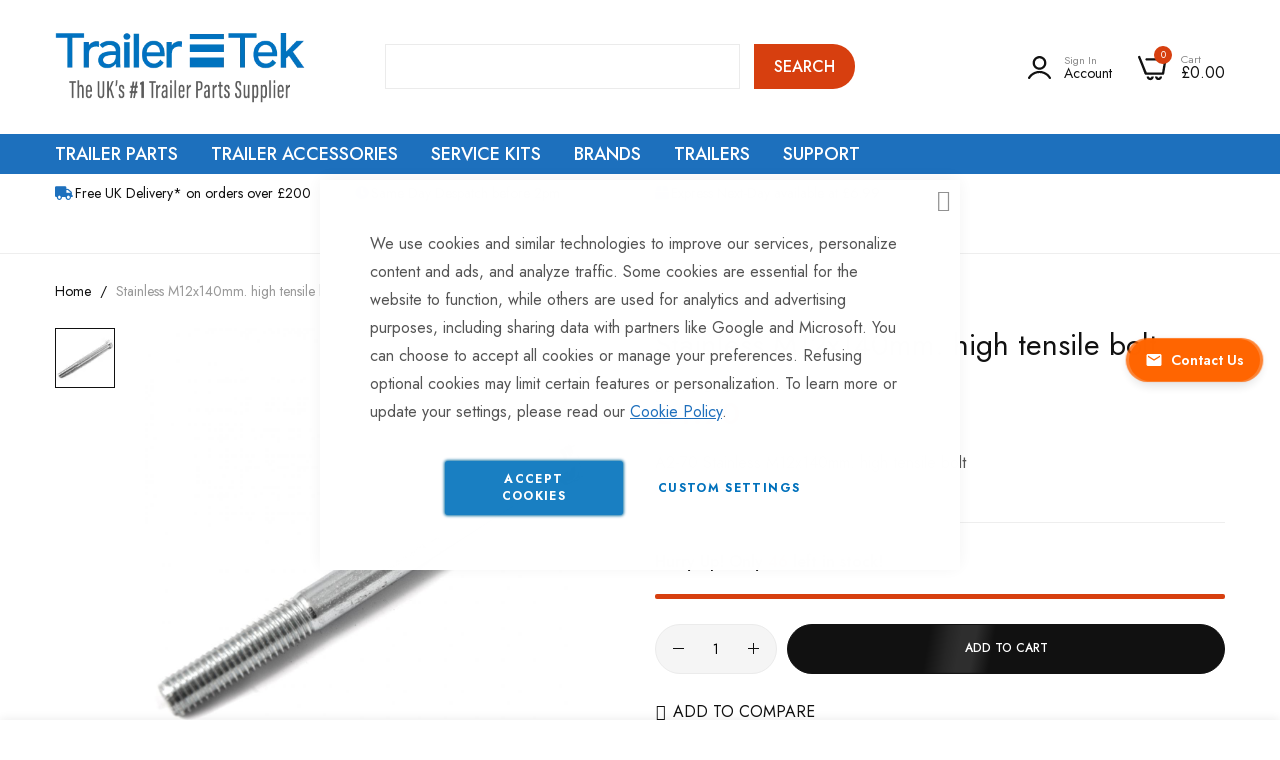

--- FILE ---
content_type: text/html; charset=UTF-8
request_url: https://www.trailertek.com/trailer-parts/accessories/body-fittings/nuts-bolts-and-fixings/bolts/stainless-m12x140mm-high-tensile-bolt
body_size: 48519
content:
 <!doctype html><html lang="en"><head prefix="og: http://ogp.me/ns# fb: http://ogp.me/ns/fb# product: http://ogp.me/ns/product#"> <meta charset="utf-8"/>
<meta name="title" content="Stainless M12x140mm. high tensile bolt"/>
<meta name="description" content="Stainless M12x140mm. high tensile bolt"/>
<meta name="keywords" content="Stainless M12x140mm. high tensile bolt"/>
<meta name="robots" content="INDEX,FOLLOW"/>
<meta name="viewport" content="width=device-width, initial-scale=1, maximum-scale=1"/>
<meta name="format-detection" content="telephone=no"/>
<title>Stainless M12x140mm. high tensile bolt</title>
<link  rel="stylesheet" type="text/css"  media="all" href="https://www.trailertek.com/static/version1768306760/frontend/bluesky/trailertek/en_GB/mage/calendar.css" />
<link  rel="stylesheet" type="text/css"  media="all" href="https://www.trailertek.com/static/version1768306760/frontend/bluesky/trailertek/en_GB/Mageplaza_Blog/css/mpBlogIcon.css" />
<link  rel="stylesheet" type="text/css"  media="all" href="https://www.trailertek.com/static/version1768306760/frontend/bluesky/trailertek/en_GB/css/styles-m.css" />
<link  rel="stylesheet" type="text/css"  media="all" href="https://www.trailertek.com/static/version1768306760/frontend/bluesky/trailertek/en_GB/Amasty_Finder/css/chosen.min.css" />
<link  rel="stylesheet" type="text/css"  media="all" href="https://www.trailertek.com/static/version1768306760/frontend/bluesky/trailertek/en_GB/Amasty_HidePrice/js/fancyambox/jquery.fancyambox.min.css" />
<link  rel="stylesheet" type="text/css"  media="all" href="https://www.trailertek.com/static/version1768306760/frontend/bluesky/trailertek/en_GB/Amasty_HidePrice/css/amhideprice.css" />
<link  rel="stylesheet" type="text/css"  media="all" href="https://www.trailertek.com/static/version1768306760/frontend/bluesky/trailertek/en_GB/Amasty_Base/vendor/slick/amslick.min.css" />
<link  rel="stylesheet" type="text/css"  media="all" href="https://www.trailertek.com/static/version1768306760/frontend/bluesky/trailertek/en_GB/Blueskytechco_RokanBase/css/chosen.css" />
<link  rel="stylesheet" type="text/css"  media="all" href="https://www.trailertek.com/static/version1768306760/frontend/bluesky/trailertek/en_GB/Blueskytechco_RokanBase/css/default-skin/default-skin.css" />
<link  rel="stylesheet" type="text/css"  media="all" href="https://www.trailertek.com/static/version1768306760/frontend/bluesky/trailertek/en_GB/Blueskytechco_RokanBase/css/photoswipe.css" />
<link  rel="stylesheet" type="text/css"  media="all" href="https://www.trailertek.com/static/version1768306760/frontend/bluesky/trailertek/en_GB/Blueskytechco_PageBuilderCustom/css/fontawesome.min.css" />
<link  rel="stylesheet" type="text/css"  media="all" href="https://www.trailertek.com/static/version1768306760/frontend/bluesky/trailertek/en_GB/Blueskytechco_PageBuilderCustom/css/bootstrap-grid.min.css" />
<link  rel="stylesheet" type="text/css"  media="all" href="https://www.trailertek.com/static/version1768306760/frontend/bluesky/trailertek/en_GB/Blueskytechco_PageBuilderCustom/css/font-blueskytechco.css" />
<link  rel="stylesheet" type="text/css"  media="all" href="https://www.trailertek.com/static/version1768306760/frontend/bluesky/trailertek/en_GB/Blueskytechco_QuickviewProduct/css/magnific-popup.css" />
<link  rel="stylesheet" type="text/css"  media="all" href="https://www.trailertek.com/static/version1768306760/frontend/bluesky/trailertek/en_GB/Blueskytechco_Themeoption/css/animation_theme.css" />
<link  rel="stylesheet" type="text/css"  media="all" href="https://www.trailertek.com/static/version1768306760/frontend/bluesky/trailertek/en_GB/MX_MegaMenu/css/megamenu.css" />
<link  rel="stylesheet" type="text/css"  media="all" href="https://www.trailertek.com/static/version1768306760/frontend/bluesky/trailertek/en_GB/Mageplaza_Core/css/owl.carousel.css" />
<link  rel="stylesheet" type="text/css"  media="all" href="https://www.trailertek.com/static/version1768306760/frontend/bluesky/trailertek/en_GB/Mageplaza_Core/css/owl.theme.css" />
<link  rel="stylesheet" type="text/css"  media="all" href="https://www.trailertek.com/static/version1768306760/frontend/bluesky/trailertek/en_GB/Magestore_Bannerslider/css/owl.carousel.min.css" />
<link  rel="stylesheet" type="text/css"  media="all" href="https://www.trailertek.com/static/version1768306760/frontend/bluesky/trailertek/en_GB/Magestore_Bannerslider/css/owl.theme.default.min.css" />
<link  rel="stylesheet" type="text/css"  media="all" href="https://www.trailertek.com/static/version1768306760/frontend/bluesky/trailertek/en_GB/Magestore_Bannerslider/css/animate.css" />
<link  rel="stylesheet" type="text/css"  media="all" href="https://www.trailertek.com/static/version1768306760/frontend/bluesky/trailertek/en_GB/Rokanthemes_RokanBase/css/chosen.css" />
<link  rel="stylesheet" type="text/css"  media="all" href="https://www.trailertek.com/static/version1768306760/frontend/bluesky/trailertek/en_GB/Rokanthemes_RokanBase/css/jquery.fancybox.css" />
<link  rel="stylesheet" type="text/css"  media="all" href="https://www.trailertek.com/static/version1768306760/frontend/bluesky/trailertek/en_GB/Trustpilot_Reviews/css/trustpilot.min.css" />
<link  rel="stylesheet" type="text/css"  media="all" href="https://www.trailertek.com/static/version1768306760/frontend/bluesky/trailertek/en_GB/mage/gallery/gallery.css" />
<link  rel="stylesheet" type="text/css"  media="all" href="https://www.trailertek.com/static/version1768306760/frontend/bluesky/trailertek/en_GB/Amasty_HidePrice/css/amhideprice-styles.css" />
<link  rel="stylesheet" type="text/css"  media="all" href="https://www.trailertek.com/static/version1768306760/frontend/bluesky/trailertek/en_GB/Blueskytechco_CustomCatalog/css/drift-basic.min.css" />
<link  rel="stylesheet" type="text/css"  media="all" href="https://www.trailertek.com/static/version1768306760/frontend/bluesky/trailertek/en_GB/Nwdthemes_Revslider/public/assets/css/rs6.min.css" />
<link  rel="stylesheet" type="text/css"  media="all" href="https://www.trailertek.com/static/version1768306760/frontend/bluesky/trailertek/en_GB/Anowave_Ec/css/ec.css" />
<link  rel="stylesheet" type="text/css"  media="screen and (min-width: 768px)" href="https://www.trailertek.com/static/version1768306760/frontend/bluesky/trailertek/en_GB/css/styles-l.css" />


<link  rel="icon" type="image/x-icon" href="https://www.trailertek.com/media/favicon/websites/1/favicon.png" />
<link  rel="shortcut icon" type="image/x-icon" href="https://www.trailertek.com/media/favicon/websites/1/favicon.png" />
<meta name="google-site-verification" content="zLIyA_wAEmSErDZrUuWt4Qg-06h6DqQanS7wBZ_K5Ug" />
<meta name="google-site-verification" content="CEIaDC9FbTfpxoPbI7AExxg65-zMavq2yrfHaP-vWU8" />
<meta name="google-site-verification" content="riKwCwy1K9hwsvLkN0nWlFEfR0AvKghZLsc-8cQ3e-U" />



<link rel="preload" as="style" onload="this.onload=null;this.rel='stylesheet'" href="https://cdnjs.cloudflare.com/ajax/libs/font-awesome/5.15.1/css/all.min.css" integrity="sha512-+4zCK9k+qNFUR5X+cKL9EIR+ZOhtIloNl9GIKS57V1MyNsYpYcUrUeQc9vNfzsWfV28IaLL3i96P9sdNyeRssA==" crossorigin="anonymous" />

<link rel="preload" href="https://www.trailertek.com/media/amasty/webp/logo/stores/1/TT-logo-with-_1-strapline2_png.webp" as="image" type="image/webp" />


<link rel="preconnect" href="https://fonts.googleapis.com">
<link rel="preconnect" href="https://fonts.gstatic.com" crossorigin>
<link href="https://fonts.googleapis.com/css2?family=Roboto:wght@100;300;400;500;700;900&display=swap" rel="preload" as="style" onload="this.onload=null;this.rel='stylesheet'">

<link rel="preload" href="https://www.trailertek.com/static/version1756895630/frontend/bluesky/trailertek/en_GB/Blueskytechco_PageBuilderCustom/fonts/blueskytechco.ttf?s9sn20" as="font" type="font/woff" crossorigin>

<!-- TrustBox script -->

<!-- End TrustBox script -->

<!-- BEGIN responseiQ.com widget -->

<!-- END responseiQ.com widget -->

<style>
.highlightmenu{
background-color: #e62424;
}
.doofinderLogo {
    display: none !important;
}

/*cls optimization 18-07-2023*/
.header .logo img, .page-footer .footer.content .col1 img { aspect-ratio: 18/6.05; }
.header-banner-wrap { padding-top: 8px; }
.header-banner-wrap .header-banner-wrap {min-height: initial;  padding-top: 0; min-height: 81px;}
.header-banner-wrap .header-banner-wrap .tac {min-height: 20px; display: block;}
.cms-index-index .column.main .top-side-banner img {aspect-ratio: 413/165;}
.cms-index-index .column.main .home-main-slider .bannerslider-slides.owl-carousel:not(.owl-loaded) {display: block;}
.cms-index-index .column.main .home-main-slider .bannerslider-slides.owl-carousel:not(.owl-loaded) .bannerslider-slide:not(:first-child) {display: none;}
.cms-index-index .column.main .home-main-slider .bannerslider-slides.owl-carousel:not(.owl-loaded) .bannerslider-slide:not(:first-child)  img,
.cms-index-index .column.main .home-main-slider .bannerslider-slides.owl-carousel {aspect-ratio: 10/6; width: 100%;}
.category_grid_wrapper .category_grid .category .category-image img {width: 100%; aspect-ratio: 1/1;}
.cms-index-index .column.main center img[alt="Trailer Couplings"] {width: 100%; vertical-align: top; aspect-ratio: 124/21;}
.column.main [data-content-type=html] .trustpilot-widget {width: 100%; min-height: 140px;}
@media (min-width: 770px) {
  .cms-index-index .column.main .home-main-slider .bannerslider-slides .bannerslider-slide img {aspect-ratio: 10/6; width: 100%;}
  .header.content .minicart-wrapper {min-width: 81px;}
  .nav-sections-item-content>.mx-megamenu .navigation {max-height: 45px;}
}


/*mobile cls optimization 18-07-2023*/
.page-header .logo-alt img {aspect-ratio: 200/67;}

/*image optimization 16-10-2023*/
.home-brands-slider .bannerslider-slides .bannerslider-slide img {aspect-ratio: 450/298;}

.slideshow-custom {
height: 350px;
}

@media(min-width: 768px) {
.slideshow-custom {
height: 395px;
}
}

@media(min-width: 1024px) {
.slideshow-custom {
height: 350px;
}
}

@media(min-width: 1200px) {
.slideshow-custom {
height: 398px;
}
}

@media(min-width: 1640px) {
.slideshow-custom {
height: 600px;
}
}

</style>

<!-- Google tag (gtag.js) -->



<!-- Google Tag Manager -->

<!-- End Google Tag Manager -->



<noscript><img src="https://secure.leadforensics.com/797901.png" style="display:none;" /></noscript>
<style>
.c-social__channel:before {
    font-family: 'Font Awesome 5 Brands' !important;
}
</style>

<style>
  .sub-category.sub-category-grid {
        display: flex;
        column-gap: 2rem;
        row-gap: 3rem;
        flex-wrap: wrap;
        justify-content: center;
        margin-bottom: 30px;
    }
.minicart-wrapper .block-content .subtotal .price-container .price-wrapper span.price:after {
    content: "Excl VAT";
    display: inline-block;
    margin: 0 0 0 5px;
}

</style>

<style>
.product-layout-1 .thumb_left .col_nav .slick-slider {
    padding: 0;
}
.product-layout-1 .thumb_left .col_nav .slick-slider .slick-slide {
    width: 100%!important;
}
.product-layout-1 .thumb_right .col_nav, .product-layout-1 .thumb_left .col_nav {
    width: 70px;
}
.product-layout-1 .thumb_right .col_thumb, .product-layout-1 .thumb_left .col_thumb {
    flex: 0 0 calc(100% - 70px);
    max-width: calc(100% - 70px);
}
</style>

<style>
#custom-product-tab-default_custom_tab_shipping_return [data-element="main"]  {
    max-height: 200px;
    overflow: auto;
}
.product-item .price-including-tax{color:var(--theme__color__primary, #D73F0F) !important; }
</style>
<style>
@media only screen and (min-width: 1200px) {
  .navigation li.greenNav {
    background: green;
  }
  .navigation li.greenNav:hover > a {
    color: #fff !important;
  }
  .navigation li.greenNav > a {
    color: #fff !important;
  }
  .navigation li.greenNav > a span:after {
    display: none;
  }
  .navigation li.greenNav > a:hover,
  .navigation li.greenNav > a.ui-state-focus {
    color: #fff !important;
  }
}
</style>
<style>
.subcategories-block .sub-cat-box .cat-images{
text-align:center;
}
@media screen and (max-width:1199px) {
.header-container.layout-7 .logo-container {
height: 39px;
}
.header-container.layout-7 .logo-container .nav-toggle {
    height: 39px;
    display: flex !important;
    align-items: center;
}

}
@media screen and (max-width:767px){
html, body, .page-wrapper{oveflow:initial !important; }
    .page-wrapper {
        min-height: 100svh !important;
    }
.header-container.sticky .sticky-header, .header-container.sticky.sticky-header{
position: initial !important;
        animation: none !important;
        transition: none !important;
}
.home-banner {
height: 784.75px;
}

.home-banner .row-full-width-inner,
.home-banner .pagebuilder-column-group {
height: 714.75px;
}

.home-banner  figure {
height: 100%;
}

.home-banner figure a {
height: 100%;
display: block;
}

}

</style>




 <!-- Product Structured Data by Mageplaza SEO-->       <!-- Meta Business Extension for Magento 2 --><!-- Meta Pixel Code --><noscript> <img height="1" width="1" style="display:none" src="https://www.facebook.com/tr?id=2776688262607584&ev=PageView&noscript=1&a=magento2-0.0.0-1.4.6" /></noscript><!-- End Meta Pixel Code -->  <link rel="preconnect" href="https://fonts.googleapis.com"><link rel="preconnect" href="https://fonts.gstatic.com" crossorigin><link href="https://fonts.googleapis.com/css2?family=Jost:ital,wght@0,300;0,400;0,500;0,600;0,700;0,800;0,900;1,300;1,400;1,500;1,600;1,700;1,800;1,900&display=swap" rel="stylesheet"> <link rel="stylesheet" type="text/css" href="https://www.trailertek.com/media/blueskytechco/theme_option/store_default.css?v=1754302926">      <!-- Facebook Pixel Code -->

<noscript><img height="1" width="1" style="display:none"
src="https://www.facebook.com/tr?id=483633655630626&ev=PageView&noscript=1"
/></noscript>
<!-- End Facebook Pixel Code -->         <!-- Google Tag Manager -->


<!-- End Google Tag Manager -->             <link rel="stylesheet" type="text/css" media="all" href="https://www.trailertek.com/static/version1768306760/frontend/bluesky/trailertek/en_GB/Blueskytechco_PageBuilderCustom/css/font-generalsans.min.css" />  <meta property="og:type" content="product" /><meta property="og:title" content="Stainless&#x20;M12x140mm.&#x20;high&#x20;tensile&#x20;bolt" /><meta property="og:image" content="https://www.trailertek.com/media/catalog/product/cache/8b0ab7e9f61c3bff55865d1fd8f23aa8/revisions/2018-09-19-13-11-03-21501534-7434-40da-9144-647a620b8909/BLT12140SS/01___clean___1280___1280___01.jpg" /><meta property="og:description" content="A2-70&#x20;Stainless&#x20;M12x140mm.&#x20;high&#x20;tensile&#x20;bolt" /><meta property="og:url" content="https://www.trailertek.com/trailer-parts/accessories/body-fittings/nuts-bolts-and-fixings/bolts/stainless-m12x140mm-high-tensile-bolt" /> <meta property="product:price:amount" content="4.896001"/> <meta property="product:price:currency" content="GBP"/> <meta name="generator" content="Powered by Slider Revolution 6.6.7 - responsive, Mobile-Friendly Slider Plugin with comfortable drag and drop interface." />

 <style> .ec-gtm-cookie-directive > div { background: #ffffff; color: #000000; -webkit-border-radius: 8px; -moz-border-radius: 8px; -ms-border-radius: 8px; -o-border-radius: 8px; border-radius: 8px; } .ec-gtm-cookie-directive > div > div > div a.action.accept, .ec-gtm-cookie-directive > div > div > div a.action.accept-all { color: #8bc53f; } .ec-gtm-cookie-directive > div > div > div a.action.refuse, .ec-gtm-cookie-directive > div > div > div a.action.customize { color: #000000; } .ec-gtm-cookie-directive > div > div > div .ec-gtm-cookie-directive-note-toggle { color: #8bc53f; } .ec-gtm-cookie-directive-segments { background: #ffffff; } .ec-gtm-cookie-directive-segments > div input[type="checkbox"] + label:before { border:1px solid #000000; }</style><style> :root { --sticky-cta-bg: #ff6600; --sticky-cta-text: #ffffff; } .sticky-cta { position: fixed; right: 20px; top: 50%; transform: translateY(-50%); z-index: 1000; background: var(--sticky-cta-bg); border-radius: 25px; box-shadow: 0 4px 12px rgba(0, 0, 0, 0.15); transition: all 0.3s ease; opacity: 0; animation: slideInRight 0.5s ease-out 1s forwards; } .sticky-cta-visible { opacity: 1; } .sticky-cta:hover { transform: translateY(-50%) scale(1.05); box-shadow: 0 6px 20px rgba(0, 0, 0, 0.25); } .sticky-cta-link { display: flex; align-items: center; padding: 12px 16px; color: var(--sticky-cta-text); text-decoration: none; font-weight: 600; font-size: 14px; white-space: nowrap; line-height: 1.2; } .sticky-cta-link:hover, .sticky-cta-link:focus { color: var(--sticky-cta-text); text-decoration: none; } .sticky-cta-icon { margin-right: 8px; display: flex; align-items: center; flex-shrink: 0; } .sticky-cta-icon svg { width: 18px; height: 18px; } .sticky-cta-text { display: inline-block; } /* Mobile responsiveness */  @media (max-width: 1024px) { .sticky-cta { display: none; } }  /* Animation for initial load */ @keyframes slideInRight { from { transform: translateX(100%) translateY(-50%); opacity: 0; } to { transform: translateX(0) translateY(-50%); opacity: 1; } } /* Mobile slide in animation */  /* Subtle pulse animation */ .sticky-cta::after { content: ''; position: absolute; top: 0; left: 0; right: 0; bottom: 0; border-radius: inherit; background: var(--sticky-cta-bg); z-index: -1; animation: pulse 3s infinite 3s; } @keyframes pulse { 0%, 100% { transform: scale(1); opacity: 1; } 50% { transform: scale(1.05); opacity: 0.8; } } /* Accessibility improvements */ .sticky-cta-link:focus { outline: 2px solid var(--sticky-cta-text); outline-offset: 2px; } /* High contrast mode support */ @media (prefers-contrast: high) { .sticky-cta { border: 2px solid var(--sticky-cta-text); } } /* Reduced motion support */ @media (prefers-reduced-motion: reduce) { .sticky-cta { animation: none; opacity: 1; transition: none; } .sticky-cta::after { animation: none; } .sticky-cta:hover { transform: translateY(-50%); } }</style><style>#html-body [data-pb-style=ADGA1QX],#html-body [data-pb-style=CU8I94M]{background-position:left top;background-size:cover;background-repeat:no-repeat;background-attachment:scroll}#html-body [data-pb-style=ADGA1QX]{justify-content:flex-start;display:flex;flex-direction:column}#html-body [data-pb-style=CU8I94M]{text-align:center;align-self:stretch}#html-body [data-pb-style=TQY70DC]{display:flex;width:100%}#html-body [data-pb-style=GHOQ7SL]{justify-content:flex-start;display:flex;flex-direction:column;background-position:left top;background-size:cover;background-repeat:no-repeat;background-attachment:scroll;text-align:left;width:25%;align-self:stretch}#html-body [data-pb-style=AYQI8G5]{font-size:14px}#html-body [data-pb-style=VWS89NV]{justify-content:flex-start;display:flex;flex-direction:column;background-position:left top;background-size:cover;background-repeat:no-repeat;background-attachment:scroll;text-align:left;width:25%;align-self:stretch}#html-body [data-pb-style=XO0PON8]{font-size:14px}#html-body [data-pb-style=HQ4D905]{justify-content:flex-start;display:flex;flex-direction:column;background-position:left top;background-size:cover;background-repeat:no-repeat;background-attachment:scroll;text-align:left;width:25%;align-self:stretch}#html-body [data-pb-style=DDM1JJ9]{font-size:14px}#html-body [data-pb-style=T28B1LD]{justify-content:flex-start;display:flex;flex-direction:column;background-position:left top;background-size:cover;background-repeat:no-repeat;background-attachment:scroll;width:25%;align-self:stretch}</style><style>#html-body [data-pb-style=JTTYF3Y]{justify-content:flex-start;display:flex;flex-direction:column;background-position:left top;background-size:cover;background-repeat:no-repeat;background-attachment:scroll;text-align:center;border-style:solid;border-color:#ebebeb;border-width:1px;border-radius:5px;padding:20px}#html-body [data-pb-style=JR31RPC]{text-align:center;margin-top:-34px;margin-bottom:10px}#html-body [data-pb-style=TK3BSQU]{text-align:center;border-style:none}#html-body [data-pb-style=HXKDXV9],#html-body [data-pb-style=WOTWS8L]{max-width:100%;height:auto}@media only screen and (max-width: 1024px) { #html-body [data-pb-style=TK3BSQU]{border-style:none} }@media only screen and (max-width: 768px) { #html-body [data-pb-style=TK3BSQU]{border-style:none} }</style><style>#html-body [data-pb-style=YLPIFK4]{justify-content:flex-start;display:flex;flex-direction:column;background-position:left top;background-size:cover;background-repeat:no-repeat;background-attachment:scroll}</style><style>#html-body [data-pb-style=BAOQAGC],#html-body [data-pb-style=VICEE9C]{background-position:left top;background-size:cover;background-repeat:no-repeat;background-attachment:scroll}#html-body [data-pb-style=BAOQAGC]{justify-content:flex-start;display:flex;flex-direction:column;margin-top:60px;padding-bottom:20px}#html-body [data-pb-style=VICEE9C]{align-self:stretch}#html-body [data-pb-style=INDGC31]{display:flex;width:100%}#html-body [data-pb-style=AQTF988]{justify-content:flex-start;display:flex;flex-direction:column;background-position:left top;background-size:cover;background-repeat:no-repeat;background-attachment:scroll;border-color:#dedede;width:33.3333%;margin-bottom:30px;align-self:stretch}#html-body [data-pb-style=T0POFFP]{margin-bottom:5px}#html-body [data-pb-style=KN6LSDK]{margin-bottom:15px}#html-body [data-pb-style=QRLLLU8]{margin-top:15px}#html-body [data-pb-style=VG6X0WS]{justify-content:flex-start;display:flex;flex-direction:column;background-position:left top;background-size:cover;background-repeat:no-repeat;background-attachment:scroll;width:16.6667%;margin-bottom:30px;align-self:stretch}#html-body [data-pb-style=KMV4K59],#html-body [data-pb-style=WA9FCOT],#html-body [data-pb-style=X91LOBO]{text-align:center}#html-body [data-pb-style=RLUYG31]{text-align:left}#html-body [data-pb-style=KWTKRUR]{justify-content:flex-start;display:flex;flex-direction:column;background-position:left top;background-size:cover;background-repeat:no-repeat;background-attachment:scroll;width:16.6667%;margin-bottom:30px;align-self:stretch}#html-body [data-pb-style=HMT68L7],#html-body [data-pb-style=NRCGTH9],#html-body [data-pb-style=TY5QQ2B]{text-align:center}#html-body [data-pb-style=U6NF5V9]{justify-content:flex-start;display:flex;flex-direction:column;background-position:left top;background-size:cover;background-repeat:no-repeat;background-attachment:scroll;width:33.3333%;margin-bottom:30px;align-self:stretch}#html-body [data-pb-style=F1OV6A1]{margin-top:0;padding-top:0}#html-body [data-pb-style=YL818FY]{margin-top:20px}#html-body [data-pb-style=IK3TNJ9]{justify-content:center;display:flex;flex-direction:column;background-position:left top;background-size:cover;background-repeat:no-repeat;background-attachment:scroll}#html-body [data-pb-style=CPTWMUT]{width:100%;border-width:1px;border-color:#ebebeb;display:inline-block}#html-body [data-pb-style=WXOAK3M]{background-position:left top;background-size:cover;background-repeat:no-repeat;background-attachment:scroll;border-style:none;padding-top:30px;padding-bottom:30px;align-self:stretch}#html-body [data-pb-style=V2I3KS6]{display:flex;width:100%}#html-body [data-pb-style=GS5FJ7I],#html-body [data-pb-style=K9X7FBE]{justify-content:center;display:flex;flex-direction:column;background-position:left top;background-size:cover;background-repeat:no-repeat;background-attachment:scroll;width:50%;align-self:center}#html-body [data-pb-style=GS5FJ7I]{margin-bottom:0}#html-body [data-pb-style=K9X7FBE]{text-align:right}#html-body [data-pb-style=H4PIS3U]{text-align:right;border-style:none}#html-body [data-pb-style=E9YNRQ1],#html-body [data-pb-style=O30Y6WA]{max-width:100%;height:auto}@media only screen and (max-width: 1024px) { #html-body [data-pb-style=BAOQAGC]{display:flex;flex-direction:column;margin-top:50px;padding-bottom:0}#html-body [data-pb-style=AQTF988],#html-body [data-pb-style=GS5FJ7I],#html-body [data-pb-style=KWTKRUR],#html-body [data-pb-style=U6NF5V9],#html-body [data-pb-style=VG6X0WS]{display:flex;flex-direction:column;margin-bottom:20px;align-self:stretch}#html-body [data-pb-style=GS5FJ7I]{align-self:center}#html-body [data-pb-style=H4PIS3U]{border-style:none} }@media only screen and (max-width: 768px) { #html-body [data-pb-style=BAOQAGC]{display:flex;flex-direction:column;margin-top:50px;padding-bottom:10px}#html-body [data-pb-style=IK3TNJ9]{display:flex;flex-direction:column;padding-top:15px}#html-body [data-pb-style=GS5FJ7I]{display:flex;flex-direction:column;margin-bottom:15px;align-self:center}#html-body [data-pb-style=H4PIS3U]{border-style:none} }</style><style>
#rs-demo-id {}
</style></head><body data-container="body" data-mage-init='{"loaderAjax": {}, "loader": { "icon": "https://www.trailertek.com/static/version1768306760/frontend/bluesky/trailertek/en_GB/images/loader-2.gif"}}' class="product-layout-1 sticky-sidebar-enable pl-thm-bluesky pl-thm-bluesky-trailertek catalog-product-view product-stainless-m12x140mm-high-tensile-bolt categorypath-trailer-parts-accessories-body-fittings-nuts-bolts-and-fixings-bolts category-bolts product__style-3 default hide__quickview hide__compare hide__wishlist enable__sticky--header hide__addtocart--related enable__sticky--header--mobile page-layout-1column" id="html-body">                <noscript><div class="message global noscript"><div class="content"><p><strong>JavaScript seems to be disabled in your browser.</strong> <span> For the best experience on our site, be sure to turn on Javascript in your browser.</span></p></div></div></noscript>          <!-- ko scope: 'gdpr-cookie-modal' --><!--ko template: getTemplate()--><!-- /ko --><!-- /ko --><style> .amgdprjs-bar-template { z-index: 999;  bottom: 0;  }</style><!-- Google Tag Manager (noscript) -->
<noscript><iframe src="https://www.googletagmanager.com/ns.html?id=GTM-T6PMPZV"
height="0" width="0" style="display:none;visibility:hidden"></iframe></noscript>
<!-- End Google Tag Manager (noscript) -->     <div id="sticky-cta" class="sticky-cta " data-mage-init='{"Icaal_StikcyCTA/js/sticky-cta": {}}' style="background: &#x23;ff6600;"><a href="https://www.trailertek.com/contact/" class="sticky-cta-link" style="color: &#x23;ffffff;" title="Contact&#x20;Us"><span class="sticky-cta-icon"><svg width="20" height="20" viewBox="0 0 24 24" fill="currentColor"><path d="M20 4H4c-1.1 0-1.99.9-1.99 2L2 18c0 1.1.9 2 2 2h16c1.1 0 2-.9 2-2V6c0-1.1-.9-2-2-2zm0 4l-8 5-8-5V6l8 5 8-5v2z"/></svg></span> <span class="sticky-cta-text">Contact Us</span></a></div><div class="page-wrapper">  <header class="page-header"> <div class="magestore-bannerslider"></div> <div class="magestore-bannerslider"></div><div class="header-container layout-7 not-border-mb"> <div class="sticky-header"><div class="for-full-width-menu"><div class="header_middle header_padding container flex-layout space-between center_vertical"><div class="header__logo logo-container col_left"> <div data-action="toggle-nav" class="action nav-toggle nav-1 d-xl-none sticky-toggle"><svg width="22" height="14" viewBox="0 0 22 14" fill="currentColor" xmlns="http://www.w3.org/2000/svg"><path d="M2 8H20C20.2812 8 20.5156 7.90625 20.7031 7.71875C20.9062 7.51562 21.0078 7.27344 21.0078 6.99219C21.0078 6.72656 20.9062 6.5 20.7031 6.3125C20.5156 6.10938 20.2812 6.00781 20 6.00781H2C1.71875 6.00781 1.47656 6.10938 1.27344 6.3125C1.08594 6.5 0.992188 6.72656 0.992188 6.99219C0.992188 7.27344 1.08594 7.51562 1.27344 7.71875C1.47656 7.90625 1.71875 8 2 8ZM2 2H20C20.2812 2 20.5156 1.90625 20.7031 1.71875C20.9062 1.51563 21.0078 1.27344 21.0078 0.992188C21.0078 0.726562 20.9062 0.5 20.7031 0.3125C20.5156 0.109375 20.2812 0.0078125 20 0.0078125H2C1.71875 0.0078125 1.47656 0.109375 1.27344 0.3125C1.08594 0.5 0.992188 0.726562 0.992188 0.992188C0.992188 1.27344 1.08594 1.51563 1.27344 1.71875C1.47656 1.90625 1.71875 2 2 2ZM2 14H20C20.2812 14 20.5156 13.9062 20.7031 13.7188C20.9062 13.5156 21.0078 13.2734 21.0078 12.9922C21.0078 12.7266 20.9062 12.5 20.7031 12.3125C20.5156 12.1094 20.2812 12.0078 20 12.0078H2C1.71875 12.0078 1.47656 12.1094 1.27344 12.3125C1.08594 12.5 0.992188 12.7266 0.992188 12.9922C0.992188 13.2734 1.08594 13.5156 1.27344 13.7188C1.47656 13.9062 1.71875 14 2 14Z" fill="currentColor"></path></svg></div><a class="logo" href="https://www.trailertek.com/" title="TrailerTek&#x20;logo" aria-label="store logo"><img src="https://www.trailertek.com/media/amasty/webp/logo/stores/1/TT-logo-with-_1-strapline2_png.webp" title="TrailerTek&#x20;logo" alt="TrailerTek&#x20;logo" width="250" height="90" /></a></div><div class="col_center flex-fill"><div class="header__search">  <div class="block block-quick-search block-search show-result-suggest-product search_type_defaut"><div class="block block-content"><div class="dropdown"> <div id="search-form">    <form class="form minisearch " id="search_mini_form" action="https://www.trailertek.com/catalogsearch/result/" method="get"><div class="form-minisearch-search-product"><div class="form-minisearch"><div class="search-form"> <div class="field search"><label class="label" for="search" data-role="minisearch-label"><span>Search</span></label> <div class="control"><input id="search" type="text" name="q" value="" placeholder="I&#x27;m&#x20;looking&#x20;for&#x2026;" class="input-text" maxlength="128" role="combobox" aria-haspopup="false" aria-autocomplete="both" autocomplete="off" aria-expanded="false" required/><div class="search-clear hidden" title="Clear Field">Clear Field</div></div><div class="actions"><button type="submit" title="Search" class="action search" aria-label="Search" ><span>Search</span></button></div></div></div></div></div></form>   <div class="auto-complete-result" data-bind="scope: 'searchsuite_autocomplete_form'"><!-- ko template: getTemplate() --><!-- /ko --></div></div></div></div></div>  </div></div><div class="header__action col_right flex-layout flex-end flex-nowrap"><div class="flex-layout center_vertical flex-end flex-nowrap"><ul class="flex-layout header__action-default center_vertical no-wrap-desktop"><li class="account-link-header d-none d-xl-block"><ul class="header links">  <li class="greet welcome" data-bind="scope: 'customer'"><!-- ko if: customer().fullname --><span class="logged-in" data-bind="text: new String('Welcome, %1!'). replace('%1', customer().fullname)"></span> <!-- /ko --><!-- ko ifnot: customer().fullname --><span class="not-logged-in" data-bind="text: ''"></span>  <!-- /ko --></li>    <li class="link authorization-link" data-label="or"><a class="my-tooltip-bottom tooltip-center header-icon link-account account-out" href="https&#x3A;&#x2F;&#x2F;www.trailertek.com&#x2F;customer&#x2F;account&#x2F;login&#x2F;"><svg width="17" height="17" viewBox="0 0 17 17" fill="currentColor" xmlns="http://www.w3.org/2000/svg"><path d="M16.8927 15.7682C16.0329 14.3137 14.8061 13.1078 13.3338 12.27C11.8614 11.4322 10.1946 10.9914 8.49845 10.9914C6.80225 10.9914 5.13546 11.4322 3.66314 12.27C2.19082 13.1078 0.964024 14.3137 0.104236 15.7682C-0.00102398 15.9568 -0.027822 16.179 0.0295835 16.387C0.0566587 16.493 0.106188 16.592 0.174854 16.6774C0.243521 16.7627 0.329737 16.8325 0.427728 16.8821C0.554141 16.9534 0.697158 16.9903 0.842462 16.9894C0.986554 16.9954 1.12952 16.9616 1.25545 16.8917C1.38138 16.8218 1.48536 16.7185 1.5558 16.5933C2.26752 15.3886 3.2833 14.3898 4.50251 13.6958C5.72172 13.0018 7.10204 12.6367 8.50674 12.6367C9.91144 12.6367 11.2918 13.0018 12.511 13.6958C13.7302 14.3898 14.746 15.3886 15.4577 16.5933C15.5685 16.7806 15.7491 16.9169 15.9603 16.9725C16.1715 17.0281 16.3963 16.9986 16.5858 16.8903C16.6801 16.8403 16.7628 16.7711 16.8285 16.6872C16.8943 16.6034 16.9415 16.5067 16.9673 16.4035C16.998 16.298 17.0072 16.1874 16.9944 16.0783C16.9816 15.9692 16.947 15.8638 16.8927 15.7682Z"></path><path d="M8.49966 10.2C9.83622 10.2002 11.1195 9.67091 12.0732 8.72594C13.027 7.78097 13.5752 6.49588 13.5997 5.14718C13.5997 3.78206 13.0623 2.47286 12.1059 1.50757C11.1495 0.542291 9.85226 0 8.49966 0C7.14705 0 5.84985 0.542291 4.89341 1.50757C3.93698 2.47286 3.39966 3.78206 3.39966 5.14718C3.42416 6.49588 3.97228 7.78097 4.92607 8.72594C5.87987 9.67091 7.1631 10.2002 8.49966 10.2ZM5.09966 5.14718C5.09966 4.2371 5.45787 3.3643 6.09549 2.72078C6.73312 2.07725 7.59792 1.71573 8.49966 1.71573C9.40139 1.71573 10.2662 2.07725 10.9038 2.72078C11.5414 3.3643 11.8997 4.2371 11.8997 5.14718C11.8997 6.05726 11.5414 6.93006 10.9038 7.57359C10.2662 8.21711 9.40139 8.57864 8.49966 8.57864C7.59792 8.57864 6.73312 8.21711 6.09549 7.57359C5.45787 6.93006 5.09966 6.05726 5.09966 5.14718Z"></path></svg> <span class="text-icons"><span class="text-icons-top">Sign In</span> <span class="text-account">Account</span></span>  <span class="tooltip-content no-wrap">Sign In</span></a></li><li><a href="https://www.trailertek.com/customer/account/create/" id="idiehx6muX" class="link-account" >Create an Account</a></li></ul></li>  <li class="minicart-li-content-show-hide fixed-minicart"> <div data-block="minicart" class="minicart-wrapper"><a class="action showcart my-tooltip-bottom tooltip-center header-icon" href="https://www.trailertek.com/checkout/cart/" data-bind="scope: 'minicart_content'"><svg width="21" height="17" viewBox="0 0 21 17" fill="currentColor" xmlns="http://www.w3.org/2000/svg"><path d="M14.3699 15.3407C14.1509 15.3407 13.941 15.2535 13.7862 15.0982C13.6314 14.943 13.5444 14.7324 13.5444 14.5128H11.8936C11.8936 15.1715 12.1545 15.8032 12.6189 16.269C13.0832 16.7347 13.7131 16.9964 14.3699 16.9964C15.0266 16.9964 15.6565 16.7347 16.1209 16.269C16.5853 15.8032 16.8462 15.1715 16.8462 14.5128H15.1953C15.1953 14.7324 15.1083 14.943 14.9535 15.0982C14.7987 15.2535 14.5888 15.3407 14.3699 15.3407Z"></path><path d="M8.5612 15.3407C8.34228 15.3407 8.13233 15.2535 7.97753 15.0982C7.82273 14.943 7.73576 14.7324 7.73576 14.5128H6.07715C6.07715 14.8395 6.14129 15.1629 6.26592 15.4646C6.39055 15.7664 6.57322 16.0406 6.8035 16.2715C7.03378 16.5025 7.30717 16.6857 7.60805 16.8107C7.90893 16.9357 8.23141 17 8.55707 17C8.88274 17 9.20522 16.9357 9.5061 16.8107C9.80698 16.6857 10.0804 16.5025 10.3106 16.2715C10.5409 16.0406 10.7236 15.7664 10.8482 15.4646C10.9729 15.1629 11.037 14.8395 11.037 14.5128H9.38612C9.38612 14.7323 9.29923 14.9428 9.14454 15.098C8.98985 15.2533 8.78003 15.3406 8.5612 15.3407Z"></path><path d="M19.3299 1.64401C19.2849 1.63633 19.2393 1.63252 19.1937 1.63263H5.9867C5.76778 1.63263 5.55782 1.71985 5.40302 1.8751C5.24823 2.03035 5.16126 2.24092 5.16126 2.46047C5.16126 2.68003 5.24823 2.8906 5.40302 3.04585C5.55782 3.2011 5.76778 3.28832 5.9867 3.28832H18.2192L18.001 4.60149L16.8438 11.5668H6.07595L3.26946 4.60149L1.59537 0.482961C1.50684 0.289212 1.34721 0.13717 1.14972 0.0584856C0.952225 -0.020199 0.732083 -0.0194636 0.535118 0.0605389C0.338153 0.140541 0.179541 0.293646 0.0922992 0.487983C0.00505767 0.682319 -0.00409102 0.902913 0.0667575 1.10384L2.73963 7.68158L4.56385 12.5307C4.6985 12.9389 4.97657 13.2224 5.37794 13.2224H17.5428C17.7383 13.2225 17.9275 13.1531 18.0766 13.0264C18.2258 12.8997 18.3253 12.724 18.3574 12.5307L19.675 4.60149L20.0083 2.59655C20.0443 2.38002 19.993 2.15803 19.8658 1.9794C19.7386 1.80077 19.5458 1.68013 19.3299 1.64401Z"></path></svg><span class="text tooltip-content no-wrap">My Cart</span> <span class="counter qty empty" data-bind="css: { empty: !!getCartParam('summary_count') == false }, blockLoader: isLoading"><!-- <span class="icon-cart-header"><i class="menu-icon icon flaticon-shopping-cart6">&nbsp;</i></span> --><span class="total-mini-cart-item"><!-- ko if: getCartParam('summary_count') --><!-- ko text: getCartParam('summary_count') --><!-- /ko --><!-- /ko --><!-- ko if: !getCartParam('summary_count') --> 0 <!-- /ko --></span></span> <span class="content-cart hidden-xs"><span class="my-cart">Cart</span> <!-- ko if: !getCartParam('subtotal') --><span class="total-mini-cart-price"><span class="price">£0.00</span></span> <!-- /ko --><!-- ko if: getCartParam('subtotal') --><span class="total-mini-cart-price" data-bind="html: getCartParam('subtotal')"></span> <!-- /ko --></span></a>  <div class="block block-minicart" data-role="dropdownDialog" data-mage-init='{"dropdownDialog":{ "appendTo":"[data-block=minicart]", "triggerTarget":".showcart", "timeout": "2000", "closeOnMouseLeave": false, "closeOnEscape": true, "triggerClass":"active", "parentClass":"active", "buttons":[]}}'><div id="minicart-content-wrapper" data-bind="scope: 'minicart_content'"><!-- ko template: getTemplate() --><!-- /ko --></div></div> </div></li> </ul></div></div></div><div class="header_bottom"><div class="container flex-layout center_vertical flex-nowrap"><div class="col_center flex-fill p-0">  <div id="horizontal-menu-container" class="horizontal-menu-container"><div data-action="toggle-nav" class="action nav-toggle d-xl-none sticky-toggle"><svg width="22" height="14" viewBox="0 0 22 14" fill="currentColor" xmlns="http://www.w3.org/2000/svg"><path d="M2 8H20C20.2812 8 20.5156 7.90625 20.7031 7.71875C20.9062 7.51562 21.0078 7.27344 21.0078 6.99219C21.0078 6.72656 20.9062 6.5 20.7031 6.3125C20.5156 6.10938 20.2812 6.00781 20 6.00781H2C1.71875 6.00781 1.47656 6.10938 1.27344 6.3125C1.08594 6.5 0.992188 6.72656 0.992188 6.99219C0.992188 7.27344 1.08594 7.51562 1.27344 7.71875C1.47656 7.90625 1.71875 8 2 8ZM2 2H20C20.2812 2 20.5156 1.90625 20.7031 1.71875C20.9062 1.51563 21.0078 1.27344 21.0078 0.992188C21.0078 0.726562 20.9062 0.5 20.7031 0.3125C20.5156 0.109375 20.2812 0.0078125 20 0.0078125H2C1.71875 0.0078125 1.47656 0.109375 1.27344 0.3125C1.08594 0.5 0.992188 0.726562 0.992188 0.992188C0.992188 1.27344 1.08594 1.51563 1.27344 1.71875C1.47656 1.90625 1.71875 2 2 2ZM2 14H20C20.2812 14 20.5156 13.9062 20.7031 13.7188C20.9062 13.5156 21.0078 13.2734 21.0078 12.9922C21.0078 12.7266 20.9062 12.5 20.7031 12.3125C20.5156 12.1094 20.2812 12.0078 20 12.0078H2C1.71875 12.0078 1.47656 12.1094 1.27344 12.3125C1.08594 12.5 0.992188 12.7266 0.992188 12.9922C0.992188 13.2734 1.08594 13.5156 1.27344 13.7188C1.47656 13.9062 1.71875 14 2 14Z" fill="#111111"></path></svg></div><nav class="navigation horizontal main-nav nav-sections"><div class="close-menu-mobile"><a href="#" class="close-menu">Close</a></div><div class="mobile-menu-content"><div class="menu-mobile-title d-block d-xl-none"><a class="active" data-menu="horizontal-list" href="#"><span>Menu</span></a></div><ul class="horizontal-list menu down_to_up"><li class="ui-menu-item level0 item-267 fullwidth menu-item-has-children multicolumn_dropdown"><a href="/trailer-parts" class="level-top"><span>TRAILER PARTS</span></a><div class="open-children-toggle"></div><div class="submenu multicolumn submenu-267"><div class="submenu-mobile-title"><span class="back-main-menu pointer"><i class="icon-chevron-left"></i>TRAILER PARTS</span><span class="close-main-menu"></span></div><div class="row"><ul class="subchildmenu col-sm-12 columns7"><li class="ui-menu-item level1 item-288 menu-item-has-children"><a href="/trailer-parts/wheels-tyres-mudgaurds"><span>Wheels & Tyres</span></a><div class="open-children-toggle"></div><div class="submenu-item"><div class="submenu-mobile-title"><span class="back-main-menu pointer"><i class="icon-chevron-left"></i>Wheels & Tyres</span><span class="close-main-menu"></span></div><ul class="subchildmenu"><li class="ui-menu-item level2 item-289"><a href="/trailer-parts/wheels-tyres-mudgaurds">Trailer Wheels</a></li><li class="ui-menu-item level2 item-290"><a href="/trailer-parts/wheels-tyres-mudgaurds/tyres-and-inner-tubes">Tyres & Inner Tubes</a></li><li class="ui-menu-item level2 item-293"><a href="/trailer-parts/mudguards">Trailer Mudguards</a></li><li class="ui-menu-item level2 item-296"><a href="/trailer-parts/wheels-tyres-mudgaurds/wheel-accessories">Wheel Accessories</a></li><li class="ui-menu-item level2 item-292"><a href="/trailer-parts/brakes">Brake Parts & Spares</a></li></ul></div></li><li class="ui-menu-item level1 item-304 menu-item-has-children"><a href="/trailer-parts/couplings"><span>Couplings & Spares</span></a><div class="open-children-toggle"></div><div class="submenu-item"><div class="submenu-mobile-title"><span class="back-main-menu pointer"><i class="icon-chevron-left"></i>Couplings & Spares</span><span class="close-main-menu"></span></div><ul class="subchildmenu"><li class="ui-menu-item level2 item-305"><a href="/trailer-parts/couplings/braked-couplings">Braked Trailer Couplings</a></li><li class="ui-menu-item level2 item-306"><a href="/trailer-parts/couplings/braked-couplings/delta-couplings">Delta Couplings</a></li><li class="ui-menu-item level2 item-307"><a href="/trailer-parts/couplings/braked-couplings/pole-couplings">Pole Couplings</a></li><li class="ui-menu-item level2 item-308"><a href="/trailer-parts/couplings/unbraked-couplings">Unbraked Couplings</a></li><li class="ui-menu-item level2 item-309"><a href="/trailer-parts/couplings/coupling-spares">Coupling Spares</a></li></ul></div></li><li class="ui-menu-item level1 item-297 menu-item-has-children"><a href="/trailer-parts/hubs-brake-drums-and-hub-spares"><span>Hubs & Brake Drums</span></a><div class="open-children-toggle"></div><div class="submenu-item"><div class="submenu-mobile-title"><span class="back-main-menu pointer"><i class="icon-chevron-left"></i>Hubs & Brake Drums</span><span class="close-main-menu"></span></div><ul class="subchildmenu"><li class="ui-menu-item level2 item-298"><a href="/trailer-parts/hubs-brake-drums-and-hub-spares">Hubs & Brake Drums</a></li><li class="ui-menu-item level2 item-299"><a href="/trailer-parts/hubs-brake-drums-and-hub-spares/hub-assemblies">Hub Assemblies</a></li><li class="ui-menu-item level2 item-300"><a href="/trailer-parts/hubs-brake-drums-and-hub-spares/brake-drums">Brake Drums</a></li><li class="ui-menu-item level2 item-301"><a href="/trailer-parts/hubs-brake-drums-and-hub-spares/hub-caps">Hub Caps</a></li><li class="ui-menu-item level2 item-302"><a href="/trailer-parts/hubs-brake-drums-and-hub-spares/castle-nuts">Castle Nuts</a></li><li class="ui-menu-item level2 item-303"><a href="/trailer-parts/hubs-brake-drums-and-hub-spares/wheel-studs-and-nuts">Wheel Studs & Nuts</a></li></ul></div></li><li class="ui-menu-item level1 item-294 menu-item-has-children"><a href="/trailer-parts/bearings"><span>Trailer Wheels & Bearings</span></a><div class="open-children-toggle"></div><div class="submenu-item"><div class="submenu-mobile-title"><span class="back-main-menu pointer"><i class="icon-chevron-left"></i>Trailer Wheels & Bearings</span><span class="close-main-menu"></span></div><ul class="subchildmenu"><li class="ui-menu-item level2 item-327"><a href="/trailer-parts/bearings/wheel-bearing-seals-for-trailers">Bearing Seals</a></li><li class="ui-menu-item level2 item-328"><a href="/trailer-parts/bearings/sealed-trailer-bearings">Sealed Bearings</a></li><li class="ui-menu-item level2 item-329"><a href="/trailer-parts/bearings/taper-bearings">Taper Wheel Bearings</a></li><li class="ui-menu-item level2 item-330"><a href="/trailer-parts/bearings/wheel-buddies">Wheel Bearing Buddies</a></li><li class="ui-menu-item level2 item-287"><a href="/trailer-parts/trailer-kits">Trailer Kits & Bundles</a></li></ul></div></li><li class="ui-menu-item level1 item-280 menu-item-has-children"><a href="/trailer-parts/brakes"><span>Brake Parts & Spares</span></a><div class="open-children-toggle"></div><div class="submenu-item"><div class="submenu-mobile-title"><span class="back-main-menu pointer"><i class="icon-chevron-left"></i>Brake Parts & Spares</span><span class="close-main-menu"></span></div><ul class="subchildmenu"><li class="ui-menu-item level2 item-331"><a href="/trailer-parts/brakes">Trailer Brakes</a></li><li class="ui-menu-item level2 item-332"><a href="/trailer-parts/brakes/brake-backplate-assemblies">Backplate Assemblies</a></li><li class="ui-menu-item level2 item-333"><a href="/trailer-parts/brakes/brake-shoes">Brake Shoes</a></li><li class="ui-menu-item level2 item-335"><a href="/trailer-parts/brakes/brake-spares">Brake Spares</a></li><li class="ui-menu-item level2 item-334"><a href="/trailer-parts/brakes/brake-cables">Brake Cables</a></li><li class="ui-menu-item level2 item-389"><a href="/trailer-parts/workshop-supplies-and-grease">Workshop Supplies & Grease</a></li></ul></div></li><li class="ui-menu-item level1 item-310 menu-item-has-children"><a href="/trailer-parts/boat-trailer-parts"><span>Boat Trailer Parts</span></a><div class="open-children-toggle"></div><div class="submenu-item"><div class="submenu-mobile-title"><span class="back-main-menu pointer"><i class="icon-chevron-left"></i>Boat Trailer Parts</span><span class="close-main-menu"></span></div><ul class="subchildmenu"><li class="ui-menu-item level2 item-312"><a href="/trailer-parts/boat-trailer-parts/buffers-pads-and-snubbers">Buffers, Pads & Snubbers</a></li><li class="ui-menu-item level2 item-311"><a href="/trailer-parts/boat-trailer-parts/rollers">Boat Rollers</a></li><li class="ui-menu-item level2 item-314"><a href="/trailer-parts/boat-trailer-parts/boat-roller-assemblies-and-brackets">Assemblies & Brackets</a></li><li class="ui-menu-item level2 item-313"><a href="/trailer-parts/boat-trailer-parts/launching-trolley-wheels">Launching Trolley Wheels</a></li><li class="ui-menu-item level2 item-315"><a href="/trailer-parts/boat-trailer-parts/chandlery-stainless-marine-spares">Chandlery & Fittings</a></li><li class="ui-menu-item level2 item-316"><a href="/trailer-parts/boat-trailer-parts/u-bolts-plates-assemblies">Plates & Assemblies</a></li><li class="ui-menu-item level2 item-317"><a href="/trailer-parts/boat-trailer-parts/miscellaneous-boat-trailer-fittings">Misc Boat Trailer Fittings</a></li></ul></div></li><li class="ui-menu-item level1 item-318 menu-item-has-children"><a href="/trailer-parts/axles-suspension"><span>Axles & Suspension</span></a><div class="open-children-toggle"></div><div class="submenu-item"><div class="submenu-mobile-title"><span class="back-main-menu pointer"><i class="icon-chevron-left"></i>Axles & Suspension</span><span class="close-main-menu"></span></div><ul class="subchildmenu"><li class="ui-menu-item level2 item-953"><a href="/trailer-parts/axles-suspension/ifor-williams-axles">Ifor Williams Aftermarket Axles</a></li><li class="ui-menu-item level2 item-278"><a href="/trailer-parts/axles-suspension">Axles & Suspension</a></li><li class="ui-menu-item level2 item-319"><a href="/trailer-parts/axles-suspension/suspension-units/braked-suspension-units">Braked Suspension</a></li><li class="ui-menu-item level2 item-320"><a href="/trailer-parts/axles-suspension/suspension-units/unbraked-suspension-units">Un-braked Suspension</a></li><li class="ui-menu-item level2 item-325"><a href="/trailer-parts/axles-suspension/leaf-springs">Leaf Springs</a></li><li class="ui-menu-item level2 item-323"><a href="/trailer-parts/axles-suspension/suspension-units/suspension-spares">Suspension Parts</a></li><li class="ui-menu-item level2 item-322"><a href="/trailer-parts/axles-suspension/suspension-units">Suspension Kits</a></li><li class="ui-menu-item level2 item-324"><a href="/trailer-parts/axles-suspension/suspension-units/shock-absorbers">Shock Absorbers</a></li></ul></div></li></ul></div></div></li><li class="ui-menu-item level0 item-326 fullwidth menu-item-has-children multicolumn_dropdown"><a href="/trailer-accessories" class="level-top"><span>TRAILER ACCESSORIES</span></a><div class="open-children-toggle"></div><div class="submenu multicolumn submenu-326"><div class="submenu-mobile-title"><span class="back-main-menu pointer"><i class="icon-chevron-left"></i>TRAILER ACCESSORIES</span><span class="close-main-menu"></span></div><div class="row"><ul class="subchildmenu col-sm-12 columns7"><li class="ui-menu-item level1 item-283 menu-item-has-children"><a href="/trailer-parts/jockey-wheels-spares"><span>Jockey Wheels & Props</span></a><div class="open-children-toggle"></div><div class="submenu-item"><div class="submenu-mobile-title"><span class="back-main-menu pointer"><i class="icon-chevron-left"></i>Jockey Wheels & Props</span><span class="close-main-menu"></span></div><ul class="subchildmenu"><li class="ui-menu-item level2 item-336"><a href="/trailer-parts/jockey-wheels-spares/jockey-wheels">Jockey Wheels</a></li><li class="ui-menu-item level2 item-337"><a href="/trailer-parts/jockey-wheels-spares/jockey-wheel-spares">Jockey Wheel Spares</a></li><li class="ui-menu-item level2 item-338"><a href="/trailer-parts/jockey-wheels-spares/jockey-wheel-clamps">Jockey Wheel Clamps</a></li><li class="ui-menu-item level2 item-339"><a href="/trailer-parts/jockey-wheels-spares/castor-wheels">Castor Wheels</a></li><li class="ui-menu-item level2 item-951"><a href="https://www.trailertek.com/trailer-parts/jockey-wheels-spares/jacks-and-prop-stands">Prop Stands, Jacks & Clamps</a></li></ul></div></li><li class="ui-menu-item level1 item-372 menu-item-has-children"><a href="/trailer-parts/towbar-and-towing-accessories "><span>Towing Accessories</span></a><div class="open-children-toggle"></div><div class="submenu-item"><div class="submenu-mobile-title"><span class="back-main-menu pointer"><i class="icon-chevron-left"></i>Towing Accessories</span><span class="close-main-menu"></span></div><ul class="subchildmenu"><li class="ui-menu-item level2 item-373"><a href="/trailer-parts/towbar-and-towing-accessories/height-adjustable-couplings">Adjustable Couplings</a></li><li class="ui-menu-item level2 item-374"><a href="/trailer-parts/towbar-and-towing-accessories/drop-plates">Drop Plates</a></li><li class="ui-menu-item level2 item-375"><a href="/trailer-parts/towbar-and-towing-accessories/socket-mounting-plates">Socket Mounting Plates</a></li><li class="ui-menu-item level2 item-376"><a href="/trailer-parts/towbar-and-towing-accessories/towball-spacers">Towball Spacers</a></li><li class="ui-menu-item level2 item-377"><a href="/trailer-parts/towbar-and-towing-accessories/stabilisers/stabilisers">Stabilisers</a></li><li class="ui-menu-item level2 item-378"><a href="/trailer-parts/towbar-and-towing-accessories/stabilisers/stabiliser-spares">Stabiliser Spares</a></li><li class="ui-menu-item level2 item-379"><a href="/trailer-parts/towbar-and-towing-accessories/towball-covers">Towball Covers</a></li><li class="ui-menu-item level2 item-380"><a href="/trailer-parts/towbar-and-towing-accessories/towing-accessories">Towing Accessories</a></li></ul></div></li><li class="ui-menu-item level1 item-381 menu-item-has-children"><a href="/trailer-parts/security"><span>Trailer Security</span></a><div class="open-children-toggle"></div><div class="submenu-item"><div class="submenu-mobile-title"><span class="back-main-menu pointer"><i class="icon-chevron-left"></i>Trailer Security</span><span class="close-main-menu"></span></div><ul class="subchildmenu"><li class="ui-menu-item level2 item-382"><a href="/trailer-parts/security/hitch-locks">Hitch Locks</a></li><li class="ui-menu-item level2 item-383"><a href="/trailer-parts/security/wheel-clamps">Wheel Clamps</a></li><li class="ui-menu-item level2 item-384"><a href="/trailer-parts/security/wheel-locks">Wheel Locks</a></li><li class="ui-menu-item level2 item-385"><a href="/trailer-parts/security/van-door-locks">Van Door Locks</a></li><li class="ui-menu-item level2 item-388"><a href="/trailer-parts/security/security-posts">Security Posts</a></li><li class="ui-menu-item level2 item-386"><a href="/trailer-parts/storage-boxes">Trailer Storage Boxes</a></li><li class="ui-menu-item level2 item-387"><a href="/trailer-parts/security/miscellaneous-and-spares">Miscellaneous & Spares</a></li></ul></div></li><li class="ui-menu-item level1 item-351 menu-item-has-children"><a href="/trailer-parts/lighting"><span>Trailer Lights</span></a><div class="open-children-toggle"></div><div class="submenu-item"><div class="submenu-mobile-title"><span class="back-main-menu pointer"><i class="icon-chevron-left"></i>Trailer Lights</span><span class="close-main-menu"></span></div><ul class="subchildmenu"><li class="ui-menu-item level2 item-352"><a href="/trailertek-led-trailer-lights">TrailerTek Wireless Lights</a></li><li class="ui-menu-item level2 item-353"><a href="/trailer-parts/lighting/lighting-boards">Trailer Lighting Boards</a></li><li class="ui-menu-item level2 item-354"><a href="/trailer-parts/lighting/led-lights">LED Trailer Lights</a></li><li class="ui-menu-item level2 item-355"><a href="/trailer-parts/lighting/rear-lights">Rear Lights</a></li><li class="ui-menu-item level2 item-954"><a href="/trailer-parts/lighting/front-marker-lights">Front marker lights</a></li><li class="ui-menu-item level2 item-955"><a href="/trailer-parts/lighting/side-marker-lights">Side marker lights</a></li><li class="ui-menu-item level2 item-956"><a href="/trailer-parts/lighting/rear-marker-lights">Front & Rear marker lights</a></li><li class="ui-menu-item level2 item-957"><a href="/trailer-parts/lighting/rear-marker-lights">Rear marker lights</a></li><li class="ui-menu-item level2 item-357"><a href="/trailer-parts/lighting/led-work-lights">Work Lights</a></li><li class="ui-menu-item level2 item-358"><a href="/trailer-parts/lighting/light-bulbs">Trailer Light Bulbs</a></li><li class="ui-menu-item level2 item-359"><a href="/trailer-parts/lighting/lighting-miscellaneous">Lighting Accessories</a></li><li class="ui-menu-item level2 item-360"><a href="/trailer-parts/lighting/interior-and-working-lamps">Interior Trailer Lights</a></li><li class="ui-menu-item level2 item-361"><a href="/trailer-parts/lighting/led-lights-conversion-kits">Lights Conversion Kits</a></li></ul></div></li><li class="ui-menu-item level1 item-362 menu-item-has-children"><a href="/trailer-parts/electrics"><span>Electrical Accessories</span></a><div class="open-children-toggle"></div><div class="submenu-item"><div class="submenu-mobile-title"><span class="back-main-menu pointer"><i class="icon-chevron-left"></i>Electrical Accessories</span><span class="close-main-menu"></span></div><ul class="subchildmenu"><li class="ui-menu-item level2 item-363"><a href="/trailer-parts/electrics/electrical-cables-and-connectors">Cables & Connectors</a></li><li class="ui-menu-item level2 item-364"><a href="/trailer-parts/electrics/extension-leads">Extension Leads</a></li><li class="ui-menu-item level2 item-365"><a href="/trailer-parts/electrics/plugs">Plugs</a></li><li class="ui-menu-item level2 item-366"><a href="/trailer-parts/electrics/electrical-adaptors">Adaptors</a></li><li class="ui-menu-item level2 item-367"><a href="/trailer-parts/electrics/sockets">Sockets</a></li><li class="ui-menu-item level2 item-368"><a href="/trailer-parts/electrics/trailer-testers">Trailer Testers</a></li><li class="ui-menu-item level2 item-369"><a href="/trailer-parts/electrics/reversing-cameras">Reversing Cameras</a></li><li class="ui-menu-item level2 item-370"><a href="/trailer-parts/electrics/junction-boxes">Junction Boxes</a></li><li class="ui-menu-item level2 item-371"><a href="/trailer-parts/electrics/electrical-miscellaneous">Electrical Miscellaneous</a></li></ul></div></li><li class="ui-menu-item level1 item-284 menu-item-has-children"><a href="/trailer-parts/accessories"><span>Body Fittings & Accessories</span></a><div class="open-children-toggle"></div><div class="submenu-item"><div class="submenu-mobile-title"><span class="back-main-menu pointer"><i class="icon-chevron-left"></i>Body Fittings & Accessories</span><span class="close-main-menu"></span></div><ul class="subchildmenu"><li class="ui-menu-item level2 item-340"><a href="/trailer-parts/accessories/body-fittings">Trailer Body Fittings</a></li><li class="ui-menu-item level2 item-341"><a href="/trailer-parts/accessories/trailer-accessories">Trailer Accessories</a></li><li class="ui-menu-item level2 item-342"><a href="/trailer-parts/accessories/trailer-covers">Trailer Covers</a></li><li class="ui-menu-item level2 item-343"><a href="/trailer-parts/accessories/number-plates-and-number-plate-holders">Number Plates Holders</a></li><li class="ui-menu-item level2 item-344"><a href="/trailer-parts/accessories/trailer-flooring">Trailer Flooring</a></li></ul></div></li><li class="ui-menu-item level1 item-345 menu-item-has-children"><a href="/trailer-parts/winches"><span>Trailer Winches & Spares</span></a><div class="open-children-toggle"></div><div class="submenu-item"><div class="submenu-mobile-title"><span class="back-main-menu pointer"><i class="icon-chevron-left"></i>Trailer Winches & Spares</span><span class="close-main-menu"></span></div><ul class="subchildmenu"><li class="ui-menu-item level2 item-346"><a href="/trailer-parts/winches/trailer-electric-winches">Electrical Winches</a></li><li class="ui-menu-item level2 item-347"><a href="/trailer-parts/winches/hand-winches">Hand Winches</a></li><li class="ui-menu-item level2 item-348"><a href="/trailer-parts/winches/winch-cables-and-straps">Winch Cables & Straps</a></li><li class="ui-menu-item level2 item-349"><a href="/trailer-parts/winches/winch-spares">Winch Spares</a></li><li class="ui-menu-item level2 item-350"><a href="/trailer-parts/winches/winch-posts">Winch Posts</a></li></ul></div></li></ul></div></div></li><li class="ui-menu-item level0 item-687 menu-item-has-children default_dropdown"><a href="/service-kits" class="level-top"><span>SERVICE KITS</span></a><div class="open-children-toggle"></div><div class="submenu"><div class="submenu-mobile-title"><span class="back-main-menu pointer"><i class="icon-chevron-left"></i>SERVICE KITS</span><span class="close-main-menu"></span></div><ul class="subchildmenu"><li class="ui-menu-item level1 item-693"><a href="/service-kits/ifor-williams-service-kits">Ifor Williams service kits</a></li><li class="ui-menu-item level1 item-692"><a href="/service-kits/indespension-service-kits">Indespension service kits</a></li><li class="ui-menu-item level1 item-691"><a href="/service-kits/brian-james-service-kits">Brian James service kits</a></li></ul></div></li><li class="ui-menu-item level0 item-421 menu-item-has-children default_dropdown"><a href="/brand" class="level-top"><span>BRANDS</span></a><div class="open-children-toggle"></div><div class="submenu"><div class="submenu-mobile-title"><span class="back-main-menu pointer"><i class="icon-chevron-left"></i>BRANDS</span><span class="close-main-menu"></span></div><ul class="subchildmenu"><li class="ui-menu-item level1 item-422"><a href="/brand/al-ko">AL-KO</a></li><li class="ui-menu-item level1 item-423"><a href="/brand/anssems">Anssems</a></li><li class="ui-menu-item level1 item-424"><a href="/brand/bradley">Bradley</a></li><li class="ui-menu-item level1 item-425"><a href="/brand/connix">Connix</a></li><li class="ui-menu-item level1 item-426"><a href="/brand/dutton-lainson">Dutton Lainson</a></li><li class="ui-menu-item level1 item-427"><a href="/brand/fulton">Fulton</a></li><li class="ui-menu-item level1 item-428"><a href="/brand/ifor-williams">Ifor Williams</a></li><li class="ui-menu-item level1 item-429"><a href="/brand/kartt-heavy-duty-jockey-wheels">Kartt</a></li><li class="ui-menu-item level1 item-430"><a href="/brand/knott-avonride">Knott</a></li><li class="ui-menu-item level1 item-431"><a href="/brand/maypole">Maypole</a></li><li class="ui-menu-item level1 item-432"><a href="/brand/peak">Peak</a></li><li class="ui-menu-item level1 item-433"><a href="/brand/sas">SAS</a></li><li class="ui-menu-item level1 item-435"><a href="/brand/trelgo">Trelgo</a></li><li class="ui-menu-item level1 item-436"><a href="/brand/wessex-trailers">Wessex</a></li><li class="ui-menu-item level1 item-685"><a href="/brand/trailertek">TrailerTek</a></li></ul></div></li><li class="ui-menu-item level0 item-437 menu-item-has-children default_dropdown"><a href="/trailers" class="level-top"><span>TRAILERS</span></a><div class="open-children-toggle"></div><div class="submenu"><div class="submenu-mobile-title"><span class="back-main-menu pointer"><i class="icon-chevron-left"></i>TRAILERS</span><span class="close-main-menu"></span></div><ul class="subchildmenu"><li class="ui-menu-item level1 item-438"><a href="/trailers/a-t-v-trailers">ATV Trailers</a></li><li class="ui-menu-item level1 item-439"><a href="/trailers/boat-trailers">Boat Trailers</a></li><li class="ui-menu-item level1 item-440"><a href="/trailers/braked-goods-trailers">Braked Goods Trailers</a></li><li class="ui-menu-item level1 item-441"><a href="/trailers/plant-digger-trailers">Plant & Digger Trailers</a></li><li class="ui-menu-item level1 item-442"><a href="/trailers/platform-trailers">Platform Trailers</a></li><li class="ui-menu-item level1 item-443"><a href="/trailers/tipper-trailers">Tipper Trailers</a></li><li class="ui-menu-item level1 item-444"><a href="/trailers/unbraked-trailers">Unbraked Trailers</a></li><li class="ui-menu-item level1 item-445"><a href="/trailers/van-trailers">Van Trailers</a></li></ul></div></li><li class="ui-menu-item level0 default_dropdown item-446 menu-item-has-children default_dropdown"><a href="/help-support" class="level-top"><span>SUPPORT</span></a><div class="open-children-toggle"></div><div class="submenu"><div class="submenu-mobile-title"><span class="back-main-menu pointer"><i class="icon-chevron-left"></i>SUPPORT</span><span class="close-main-menu"></span></div><ul class="subchildmenu"><li class="ui-menu-item level1 item-447"><a href="/help-support">Help & Support</a></li><li class="ui-menu-item level1 item-449"><a href="/contact-trailertek">Contact us</a></li><li class="ui-menu-item level1 item-448"><a href="/trailertek-guide-area">How-To Guides</a></li></ul></div></li></ul></div></nav></div></div></div></div><div class="header_bottom-icons"><div data-content-type="row" data-appearance="contained" data-element="main"><div class="header-promo-icons container" data-enable-parallax="0" data-parallax-speed="0.5" data-background-images="{}" data-background-type="image" data-video-loop="true" data-video-play-only-visible="true" data-video-lazy-load="true" data-video-fallback-src="" data-element="inner" data-pb-style="ADGA1QX"><div class="pagebuilder-column-group" data-background-images="{}" data-content-type="column-group" data-appearance="default" data-grid-size="12" data-element="main" data-pb-style="CU8I94M"><div class="pagebuilder-column-line" data-content-type="column-line" data-element="main" data-pb-style="TQY70DC"><div class="pagebuilder-column" data-content-type="column" data-appearance="full-height" data-background-images="{}" data-element="main" data-pb-style="GHOQ7SL"><div data-content-type="iconbox" data-appearance="default" data-icon-box-position="left" data-icon-box-view="default" data-justify-content="center" data-element="main"><div class="elementor-icon-box-wrapper"><div class="elementor-icon-box-icon" data-element="iconfontsize" data-pb-style="AYQI8G5"><span data-element="iconhtml"><i class="fas fa-truck"></i></span></div><div class="elementor-icon-box-content"><h3 class="elementor-icon-box-title" data-element="title"> Free UK Delivery* on orders over &pound;200</h3></div></div></div></div><div class="pagebuilder-column" data-content-type="column" data-appearance="full-height" data-background-images="{}" data-element="main" data-pb-style="VWS89NV"><div data-content-type="iconbox" data-appearance="default" data-icon-box-position="left" data-icon-box-view="default" data-justify-content="center" data-element="main"><div class="elementor-icon-box-wrapper"><div class="elementor-icon-box-icon" data-element="iconfontsize" data-pb-style="XO0PON8"><span data-element="iconhtml"><i class="fas fa-clock"></i></span></div><div class="elementor-icon-box-content"><h3 class="elementor-icon-box-title" data-element="title"> Same Day Despatch before 2pm</h3></div></div></div></div><div class="pagebuilder-column" data-content-type="column" data-appearance="full-height" data-background-images="{}" data-element="main" data-pb-style="HQ4D905"><div data-content-type="iconbox" data-appearance="default" data-icon-box-position="left" data-icon-box-view="default" data-justify-content="center" data-element="main"><div class="elementor-icon-box-wrapper"><div class="elementor-icon-box-icon" data-element="iconfontsize" data-pb-style="DDM1JJ9"><span data-element="iconhtml"><i class="fas fa-box"></i></span></div><div class="elementor-icon-box-content"><h3 class="elementor-icon-box-title" data-element="title">Express Next-Day available at &pound;6.99</h3></div></div></div></div><div class="pagebuilder-column" data-content-type="column" data-appearance="full-height" data-background-images="{}" data-element="main" data-pb-style="T28B1LD"><div data-content-type="html" data-appearance="default" data-element="main" data-decoded="true"><div class="trustpilot-widget" data-locale="en-US" data-template-id="5419b732fbfb950b10de65e5" data-businessunit-id="58aef8260000ff00059d3a0d" data-style-height="24px" data-style-width="100%" data-token="dc103ff4-6439-41eb-9ab0-3dc4aa65fc84">
  <a href="https://www.trustpilot.com/review/trailertek.com" target="_blank" rel="noopener">Trustpilot</a>
</div></div></div></div></div></div></div></div></div></div></div><!-- header setting modal --> <div class="header__setting--modal"><input type="checkbox" hidden class="modal_input" name="s" id="modal-mobile-input"><label for="modal-mobile-input" class="nav_overlay "></label> <div class="header__setting"><div class="settings-head"><label for="modal-mobile-input" class="settings-close"><span class="action close no-shadow"></span></label></div><div class="settings-inner">   <div class="switcher language switcher-language" data-ui-id="language-switcher" id="switcher-language"><strong class="label switcher-label"><span>Language</span></strong> <div class="actions dropdown options switcher-options"><div class="action toggle switcher-trigger" id="switcher-language-trigger" data-mage-init='{"dropdown":{}}' data-toggle="dropdown" data-trigger-keypress-button="true"><strong class="view-default"><span>Default</span></strong></div><ul class="dropdown switcher-dropdown" data-target="dropdown">    <li class="view-trade switcher-option"><a href="https://www.trailertek.com/stores/store/redirect/___store/trade/___from_store/default/uenc/aHR0cHM6Ly93d3cudHJhaWxlcnRlay5jb20vdHJhaWxlci1wYXJ0cy9hY2Nlc3Nvcmllcy9ib2R5LWZpdHRpbmdzL251dHMtYm9sdHMtYW5kLWZpeGluZ3MvYm9sdHMvc3RhaW5sZXNzLW0xMngxNDBtbS1oaWdoLXRlbnNpbGUtYm9sdD9fX19zdG9yZT10cmFkZQ~~/">Trailertek Trade</a></li>  </ul></div></div>  </div></div></div> <div class="magestore-bannerslider"></div><div class="panel wrapper"><div class="panel header"> <a class="action skip contentarea" href="#contentarea"><span> Skip to Content</span></a></div></div></header> <div class="breadcrumbs"></div>  <div class="magestore-bannerslider"></div> <div class="magestore-bannerslider"></div> <div class="magestore-bannerslider"></div><main id="maincontent" class="page-main"> <a id="contentarea" tabindex="-1" href="#"></a><div class="page messages"> <div data-placeholder="messages"></div> <div data-bind="scope: 'messages'"><!-- ko if: cookieMessages && cookieMessages.length > 0 --><div aria-atomic="true" role="alert" data-bind="foreach: { data: cookieMessages, as: 'message' }" class="messages"><div data-bind="attr: { class: 'message-' + message.type + ' ' + message.type + ' message', 'data-ui-id': 'message-' + message.type }"><div data-bind="html: $parent.prepareMessageForHtml(message.text)"></div></div></div><!-- /ko --><!-- ko if: messages().messages && messages().messages.length > 0 --><div aria-atomic="true" role="alert" class="messages" data-bind="foreach: { data: messages().messages, as: 'message' }"><div data-bind="attr: { class: 'message-' + message.type + ' ' + message.type + ' message', 'data-ui-id': 'message-' + message.type }"><div data-bind="html: $parent.prepareMessageForHtml(message.text)"></div></div></div><!-- /ko --></div></div><div class="columns"><div class="column main"><div class="product-main-content"><div class="row gx-5"><div class="col-md-6 col-12 product-images img_action_zoom pr_sticky_img"><div class="theiaStickySidebar"><div class="product media"> <a id="gallery-prev-area" tabindex="-1" href="#"></a><div class="action-skip-wrapper"> <a class="action skip gallery-next-area" href="#gallery-next-area"><span> Skip to the end of the images gallery</span></a></div>   <div class="product-type-gallery thumb_left replace"><div class="col-lg&#x20;col_thumb"><div id="gallery-images" class="gallery-images p-thumb" data-slick='{"slidesToShow": 1,"slidesToScroll": 1,"rows": 1,"infinite": true, "lazyLoad": "progressive", "fade": true,"autoplay": false,"autoplaySpeed": false,"arrows": true,"dots": false}' data-zoom="1" data-gallery-type="pswp" >   <div style="width: 100%;" class="product-image main-image"><div class="gallery-img" style="padding-bottom: 100%;" data-width="850" data-height="850" data-mdid="22512" data-src="https://www.trailertek.com/media/catalog/product/cache/17869408ff52bb0d636afba4290b65ce/revisions/2018-09-19-13-11-03-21501534-7434-40da-9144-647a620b8909/BLT12140SS/01___clean___1280___1280___01.jpg" data-bgset="https://www.trailertek.com/media/catalog/product/cache/17869408ff52bb0d636afba4290b65ce/revisions/2018-09-19-13-11-03-21501534-7434-40da-9144-647a620b8909/BLT12140SS/01___clean___1280___1280___01.jpg" ><img class="product-image-photo product-image lazyload" src="[data-uri]" data-src="https://www.trailertek.com/media/catalog/product/cache/17869408ff52bb0d636afba4290b65ce/revisions/2018-09-19-13-11-03-21501534-7434-40da-9144-647a620b8909/BLT12140SS/01___clean___1280___1280___01.jpg" alt="Stainless M12x140mm. high tensile bolt"></div></div>   </div> <div class="group_btns"><button class="show_btn_pr_gallery my-tooltip-top tooltip-center"><svg width="14" height="14" viewBox="0 0 14 14" fill="none" xmlns="http://www.w3.org/2000/svg"><path d="M0.000357628 13.3636L0.000596046 10.1813C0.000596046 9.82984 0.28544 9.54512 0.636787 9.54512C0.988253 9.54512 1.27286 9.82984 1.27286 10.1814V11.8261L4.96974 8.12603C5.09417 8.00148 5.25721 7.93963 5.42013 7.93963C5.58281 7.93963 5.7455 8.0016 5.8698 8.12591C6.1183 8.37416 6.11853 8.77699 5.87016 9.02549L2.17208 12.7271H3.81643C4.16789 12.7271 4.45274 13.0121 4.45274 13.3637C4.45274 13.715 4.16777 14 3.81643 14H0.636787C0.467907 14 0.306178 13.9329 0.186758 13.8134C0.067338 13.6941 0.000357628 13.532 0.000357628 13.3636ZM0.636668 4.45524C0.988253 4.45524 1.27286 4.16992 1.27286 3.81869V2.17399L4.90777 5.77791C5.1565 6.02641 5.57638 6.02665 5.82487 5.77815C6.07348 5.53002 6.08206 5.12694 5.83381 4.87857L2.23561 1.27286H3.88174H3.88305C4.23452 1.27286 4.51972 0.988133 4.51984 0.636548C4.51995 0.285439 4.23559 0.000356674 3.884 0.000356674L0.70484 0C0.53584 0 0.339906 0.0670996 0.220843 0.186399C0.101542 0.3057 0.000238419 0.467548 0.000238419 0.636189V3.81881C0.000357628 4.17004 0.285321 4.45524 0.636668 4.45524ZM9.09271 5.80592L12.7273 2.17375V3.81881C12.7273 4.17028 13.0065 4.45452 13.3579 4.45452H13.3552C13.7067 4.45452 13.9902 4.16992 13.9902 3.81881L13.99 0.636667C13.99 0.467787 13.9227 0.305939 13.8034 0.186638C13.6838 0.0672178 13.5217 0.000237465 13.353 0.000237465H10.1732C9.82174 0.000237465 9.5369 0.285201 9.5369 0.636548C9.5369 0.988253 9.82186 1.2731 10.1732 1.2731H11.8171L8.18705 4.90646C7.93832 5.15483 7.94153 5.55826 8.19003 5.8064C8.43852 6.05453 8.84409 6.0543 9.09271 5.80592ZM11.8283 12.6698H10.1842C9.8327 12.6698 9.54798 12.9544 9.54798 13.3058C9.54798 13.6574 9.83282 13.9423 10.1842 13.9423L13.3636 13.9426H13.3637C13.5326 13.9426 13.6942 13.8758 13.8137 13.7565C13.9329 13.6372 14 13.4755 14 13.3064L13.9996 10.124C13.9996 9.77299 13.7148 9.48767 13.3635 9.48767C13.012 9.48767 12.7273 9.77299 12.7273 10.124V11.7689L9.05934 8.09802C8.93503 7.97359 8.77199 7.91138 8.60907 7.91138C8.4465 7.91138 8.28358 7.97335 8.1594 8.09766C7.91079 8.34592 7.91043 8.74911 8.15904 8.99784L11.8283 12.6698Z" fill="#111111"></path></svg><span class="tt_txt tooltip-content no-wrap">Click to enlarge</span></button></div></div> <div class="col-lg-auto col_nav nav_medium"><div class="p-thumb-nav slick-slider" data-slick='{"slidesToShow": 6,"slidesToScroll": 1,"rows": 1,"asNavFor": ".gallery-images","autoplay": false,"infinite": false,"autoplaySpeed": false,"arrows": true,"vertical": true,"dots": false, "responsive": [ { "breakpoint": 768, "settings": { "slidesToShow": 4 } } ]}' > <div class="product-image"><div class="gallery-img" data-mdid="22512"><img class="product-image" src="https://www.trailertek.com/media/amasty/webp/catalog/product/cache/704c88bca8f02b3dcf67f794e91ad52b/revisions/2018-09-19-13-11-03-21501534-7434-40da-9144-647a620b8909/BLT12140SS/01___clean___1280___1280___01_jpg.webp" alt="Stainless M12x140mm. high tensile bolt"></div></div></div></div>   </div> <div class="action-skip-wrapper"> <a class="action skip gallery-prev-area" href="#gallery-prev-area"><span> Skip to the beginning of the images gallery</span></a></div> <a id="gallery-next-area" tabindex="-1" href="#"></a></div></div></div><div class="col-md-6 col-12 product-infors pr_sticky_info"><div class="theiaStickySidebar"><div class="product-info-main"><div class="brand-product">  </div><div class="entry-product-badges product-badges product-badges-label"> <span class="product-label"></span></div><div class="product-title-wrap">  <div class="page-title-wrapper&#x20;product"><h1 class="page-title"  ><span class="base" data-ui-id="page-title-wrapper" itemprop="name">Stainless M12x140mm. high tensile bolt</span></h1></div></div><div class="product-rate-price"><div class="product-info-price"><div class="price-box price-final_price" data-role="priceBox" data-product-id="5183" data-price-box="product-id-5183">     <span class="price-container price-final_price&#x20;tax&#x20;weee" > <span  id="price-including-tax-product-price-5183" data-label="Incl.&#x20;VAT" data-price-amount="4.896001" data-price-type="finalPrice" class="price-wrapper price-including-tax" ><span class="price">£4.90</span></span>      <span id="price-excluding-tax-product-price-5183" data-label="Excl.&#x20;VAT" data-price-amount="4.08" data-price-type="basePrice" class="price-wrapper price-excluding-tax"><span class="price">£4.08</span></span>   </span>  </div></div>   </div>   <div class="product attribute overview"> <div class="value collapsible-content" itemprop="description">A2-70 Stainless M12x140mm. high tensile bolt</div> <button class="show-more-btn" onclick="toggleDescription()">Show More</button> </div> <div class="upsell-stock">  </div><div class="live-viewing-visitors">  </div>   <div class="product-add-form"><form data-product-sku="BLT12140SS" action="https://www.trailertek.com/checkout/cart/add/uenc/aHR0cHM6Ly93d3cudHJhaWxlcnRlay5jb20vdHJhaWxlci1wYXJ0cy9hY2Nlc3Nvcmllcy9ib2R5LWZpdHRpbmdzL251dHMtYm9sdHMtYW5kLWZpeGluZ3MvYm9sdHMvc3RhaW5sZXNzLW0xMngxNDBtbS1oaWdoLXRlbnNpbGUtYm9sdA~~/product/5183/" method="post" id="product_addtocart_form"><input type="hidden" name="product" value="5183" /><input type="hidden" name="selected_configurable_option" value="" /><input type="hidden" name="related_product" id="related-products-field" value="" /><input type="hidden" name="item" value="5183" /><input name="form_key" type="hidden" value="DQhAFBaBVQpmcVur" />   <div class="bls__stock-countdown">   <div class="bls__product-stock-countdow mb-25"><div class="product_progress_countdow"><p class="mb-10">Hurry Up! Only <span class="bls__count primary-color heading-weight">46</span> left in stock!</p><div class="progressbar"><div class="progressbar-stock" style="width: 100%;"></div></div></div></div> </div><div class="box-tocart"><div class="fieldset"> <div class="field qty up-down flex-layout no-wrap"><a class="qty-down-fixed-onclick qty-down" href="#"><i class="far fa-minus"></i></a> <div class="control"><input type="number" name="qty" id="qty" maxlength="12" value="1" title="Quantity" class="input-text qty" data-validate='{"required-number":true,"validate-item-quantity":{"maxAllowed":10000}}'></div><a class="qty-up-fixed-onclick qty-up" href="#"><i class="far fa-plus"></i></a></div> <div class="actions"><button type="submit" title="Add to Cart" class="action primary tocart" id="product-addtocart-button" data-id="BLT12140SS" data-simple-id="BLT12140SS" data-remarketing-adwords-id="BLT12140SS" data-remarketing-facebook-id="BLT12140SS" data-name="Stainless M12x140mm. high tensile bolt" data-price="4.9" data-store="Default" data-brand="" data-use-simple="0" data-quantity="1" data-dimension10="In stock" data-category="Trailer Body Fittings/Nuts, Bolts and Fixings/Bolts/Trailer Parts/Trailer Accessories & Body fittings" data-list="Bolts" data-event="add_to_cart" data-click="" data-quantity-max="46" data-attributes="[]"><span>Add to Cart</span></button></div></div></div>    <div id="instant-purchase" data-bind="scope:'instant-purchase'"><!-- ko template: getTemplate() --><!-- /ko --></div>    <div class="apple-pay"><div data-mage-init='{"Magento_PaymentServicesPaypal/js/view/payment/apple-pay-product": {"createOrderUrl":"https:\/\/www.trailertek.com\/paymentservicespaypal\/smartbuttons\/createpaypalorder\/location\/product\/","authorizeOrderUrl":"https:\/\/www.trailertek.com\/paymentservicespaypal\/smartbuttons\/updatequote\/","orderReviewUrl":"https:\/\/www.trailertek.com\/paymentservicespaypal\/smartbuttons\/review\/","cancelUrl":"https:\/\/www.trailertek.com\/paymentservicespaypal\/smartbuttons\/cancel\/","estimateShippingMethodsWhenLoggedInUrl":"https:\/\/www.trailertek.com\/rest\/V1\/carts\/mine\/estimate-shipping-methods\/","estimateShippingMethodsWhenGuestUrl":"https:\/\/www.trailertek.com\/rest\/V1\/guest-carts\/:cartId\/estimate-shipping-methods\/","shippingInformationWhenLoggedInUrl":"https:\/\/www.trailertek.com\/rest\/V1\/carts\/mine\/shipping-information\/","shippingInformationWhenGuestUrl":"https:\/\/www.trailertek.com\/rest\/V1\/guest-carts\/:quoteId\/shipping-information\/","updatePayPalOrderUrl":"https:\/\/www.trailertek.com\/paymentservicespaypal\/smartbuttons\/updatepaypalorder\/","countriesUrl":"https:\/\/www.trailertek.com\/rest\/V1\/directory\/countries\/:countryCode\/","setQuoteAsInactiveUrl":"https:\/\/www.trailertek.com\/paymentservicespaypal\/smartbuttons\/setquoteasinactive\/","placeOrderUrl":"https:\/\/www.trailertek.com\/paymentservicespaypal\/smartbuttons\/placeorder\/","getOrderDetailsUrl":"https:\/\/www.trailertek.com\/paymentservicespaypal\/order\/getcurrentorder\/","threeDSMode":"SCA_WHEN_REQUIRED","styles":{"layout":"vertical","color":"gold","shape":"rect","label":"paypal","tagline":false,"button_color":"default","button_type":"buy","button_custom_height":0},"isVirtual":false,"googlePayMode":"PRODUCTION","pageType":"product","addToCartUrl":"https:\/\/www.trailertek.com\/paymentservicespaypal\/smartbuttons\/addtocart\/"}}'></div></div>       
   </form></div>  <div> </div><div class="product-social-links"> <div class="product-addto-links" data-role="add-to-links">
<a href="#" data-post='{"action":"https:\/\/www.trailertek.com\/catalog\/product_compare\/add\/","data":{"product":"5183","uenc":"aHR0cHM6Ly93d3cudHJhaWxlcnRlay5jb20vdHJhaWxlci1wYXJ0cy9hY2Nlc3Nvcmllcy9ib2R5LWZpdHRpbmdzL251dHMtYm9sdHMtYW5kLWZpeGluZ3MvYm9sdHMvc3RhaW5sZXNzLW0xMngxNDBtbS1oaWdoLXRlbnNpbGUtYm9sdA~~"}}' data-role="add-to-links" class="action tocompare" data-event="add_to_compare" data-event-attributes='{"items":[{"item_id":"BLT12140SS","item_name":"Stainless M12x140mm. high tensile bolt","item_list_id":"Bolts","item_list_name":"Bolts","price":4.9,"quantity":1,"item_category":"Trailer Body Fittings","item_category2":"Nuts, Bolts and Fixings","item_category3":"Bolts","item_category4":"Trailer Parts","item_category5":"Trailer Accessories & Body fittings"}]}' data-event-label="Stainless M12x140mm. high tensile bolt"><span>Add to Compare</span></a> 
</div>  </div>      <div class="stock available" title="Availability"><span>In stock</span></div> <div class="product-info-stock-sku">   <div class="product attribute sku"> <strong class="type">Part No</strong>  <div class="value collapsible-content" itemprop="sku">BLT12140SS</div></div> </div><div class="product-category"><label>Categories: </label><a href="https://www.trailertek.com/trailer-parts/accessories/body-fittings/nuts-bolts-and-fixings/bolts">Bolts</a><a href="https://www.trailertek.com/catalog/category/view/s/dev-2/id/351/">TrailerTek Trade</a></div><div class="extra-popup"> <div class="entry-product-meta-shipping"> </div></div><div class="trust_seal"><div data-content-type="row" data-appearance="contained" data-element="main"><div data-enable-parallax="0" data-parallax-speed="0.5" data-background-images="{}" data-background-type="image" data-video-loop="true" data-video-play-only-visible="true" data-video-lazy-load="true" data-video-fallback-src="" data-element="inner" data-pb-style="JTTYF3Y"><div class="elementor__heading semibold static-payment-details" data-content-type="heading" data-appearance="default" data-heading-mode="weditor" data-element="main" data-pb-style="JR31RPC"><div data-element="heading_text_editer"><p><span style="color: #111111;">Guarantee Safe Checkout</span></p></div></div><figure data-content-type="image" data-appearance="full-width" data-element="main" data-pb-style="TK3BSQU"><a href="#" target="_self" data-link-type="default" title="" data-element="link"><img class="pagebuilder-mobile-hidden" src="https://www.trailertek.com/media/amasty/webp/wysiwyg/payment_png.webp" alt="trailertek payment methods" title="" width="331" height="26" data-element="desktop_image" data-pb-style="WOTWS8L"><img class="pagebuilder-mobile-only" src="https://www.trailertek.com/media/amasty/webp/wysiwyg/payment_png.webp" alt="trailertek payment methods" title="" width="331" height="26" data-element="mobile_image" data-pb-style="HXKDXV9"></a></figure></div></div></div></div></div></div></div></div> <div class="magestore-bannerslider"></div> <div class="magestore-bannerslider"></div>  <div class="product info detailed"> <div class="product data items">   <div class="data item title" id="tab-label-description"><a class="data switch" data-tab="description" href="#description" id="tab-label-description-title">Details</a></div><div class="data item content" id="description">   <div class="product attribute description"> <div class="value collapsible-content" >Stainless M12x140mm. high tensile bolt</div></div> </div>    <div class="data item title" id="tab-label-custom-product-tab-default_custom_tab_shipping_return"><a class="data switch" data-tab="custom-product-tab-default_custom_tab_shipping_return" href="#custom-product-tab-default_custom_tab_shipping_return" id="tab-label-custom-product-tab-default_custom_tab_shipping_return-title">Shipping and Returns</a></div><div class="data item content" id="custom-product-tab-default_custom_tab_shipping_return"><div data-content-type="row" data-appearance="contained" data-element="main"><div data-enable-parallax="0" data-parallax-speed="0.5" data-background-images="{}" data-background-type="image" data-video-loop="true" data-video-play-only-visible="true" data-video-lazy-load="true" data-video-fallback-src="" data-element="inner" data-pb-style="YLPIFK4"><div data-content-type="text" data-appearance="default" data-element="main"><h2><strong>Zone 1</strong></h2>
<p><em><span style="font-weight: 400;">UK Mainland</span></em></p>
<p><strong>Click &amp; Collect Free</strong><strong><br></strong><span style="font-weight: 400;">Reserve online, collect from our Micheldever showroom <span style="color: #3598db;">(</span></span><a tabindex="0" href="https://www.trailertek.com/collection"><span style="font-weight: 400;"><span style="color: #c2e0f4;"><span style="color: #3598db;">learn more</span></span></span></a><span style="font-weight: 400;"><span style="color: #3598db;">)</span>.</span></p>
<p><span style="font-weight: 400;"><br></span><strong>Parcel Force Next Day £6.99</strong><strong><br></strong><span style="font-weight: 400;">Our cheapest &amp; fastest delivery option for products under 1 Kilogram, delivered within 1 working day. Fully tracked delivery.</span><span style="font-weight: 400;"><br></span><span style="font-weight: 400;"><br></span><strong>Parcel Force Next Day £9.99 </strong><span style="color: #e03e2d;"><strong>(Free for orders over £200)*</strong></span><strong><br></strong><span style="font-weight: 400;">Our fastest delivery option for all mainland UK orders, delivered next working day (order before 2pm). Fully tracked with signature on delivery.</span><span style="font-weight: 400;"><br></span><span style="font-weight: 400;"><br></span><strong>Parcel Force 2 Day £8.99</strong><strong><br></strong><span style="font-weight: 400;">Our cheap &amp; fast delivery option for orders under £30, delivered within 2 working days. Fully tracked with signature on delivery.</span><span style="font-weight: 400;"><br><br></span></p>
<h2><span style="color: #236fa1;"><strong>Zone 2</strong></span></h2>
<p><em><span style="font-weight: 400;">Northern Ireland / Scottish Highlands &amp; Islands / Isles / Channel Islands</span></em></p>
<p><strong>Parcel Force 2 Day £21.99 (per 30kg)</strong></p>
<p><span style="font-weight: 400;">Fast &amp; reliable 2-4 working day service. Fully tracked with signature on delivery.</span></p>
<p>&nbsp;</p>
<h2><span style="color: #e03e2d;"><strong>Zone 3</strong></span></h2>
<p><em><span style="font-weight: 400;">Republic of Ireland</span></em></p>
<p><strong>Parcel Force 2 Day £20.00 (per 30kg)</strong><span style="font-weight: 400;"> - Currently Unavailable</span></p>
<p><span style="font-weight: 400;">Fast &amp; reliable 2-3 working day service to Republic of Ireland. Fully tracked with signature on delivery.</span></p>
<p>&nbsp;</p>
<h3><span style="color: #e03e2d;"><strong>*Exceptions</strong></span></h3>
<p><strong>Axles:</strong><span style="font-weight: 400;"> £29.99 (per axle)</span></p>
<p><strong>Roof Boxes:</strong><span style="font-weight: 400;"> £19.99 (per box)</span></p>
<p><strong>Items over 1.25m:</strong><span style="font-weight: 400;"> +£19.99 (such as lighting boards and tandem mudguards)</span></p>
<p>&nbsp;</p>
<p><span style="font-weight: 400;">We do not ship to BFPO addresses or P.O. boxes.</span><span style="font-weight: 400;"><br><br></span></p>
<h2><span style="font-weight: 400;">International Delivery</span></h2>
<p><span style="font-weight: 400;">Explore our delivery options to Europe &amp; beyond.</span></p>
<h2><span style="color: #a5ce3a;"><strong>Zone 4</strong></span></h2>
<p><em><span style="font-weight: 400;">Europe (excl. Russia)</span></em></p>
<p><strong>Parcel Force 3 Day £24.95 (per 30kg)</strong><span style="font-weight: 400;"> - Currently Unavailable</span></p>
<p><span style="font-weight: 400;">Covering all countries in Europe excluding Russia, delivery within 3-7 working days. Fully tracked with signature on delivery.</span></p>
<p>&nbsp;</p>
<h2><span style="color: #169179;"><strong>Zone 5</strong></span></h2>
<p><em><span style="font-weight: 400;">Rest of World</span></em></p>
<p><strong>Parcel Force</strong></p>
<p><span style="font-weight: 400;">Currently unavailable but please </span><a tabindex="0" href="https://www.trailertek.com/contact"><span style="font-weight: 400;">contact us</span></a><span style="font-weight: 400;"> for a quote.</span></p>
<p>&nbsp;</p>
<h2><span style="font-weight: 400;">Dispatch Schedule</span></h2>
<p>&nbsp;</p>
<p><span style="font-weight: 400;">All products are subject to availability.</span></p>
<ul>
<li style="font-weight: 400;" aria-level="1"><strong>For urgent deliveries you can always call us first on 01962 77 49 88 to check availability and delivery options.</strong></li>
<li style="font-weight: 400;" aria-level="1"><span style="font-weight: 400;">Orders are processed daily and dispatched within 24-48 hrs Monday-Friday, no dispatch or delivery Saturday, Sunday or Bank Holidays.</span></li>
<li style="font-weight: 400;" aria-level="1"><strong>Cut-off times for dispatch are:</strong></li>
<ul>
<li style="font-weight: 400;" aria-level="2"><span style="font-weight: 400;">Monday - Friday: 2pm</span></li>
<li style="font-weight: 400;" aria-level="2"><span style="font-weight: 400;">Saturday/Sunday/Bank Holidays: Next Working Day</span></li>
</ul>
<li style="font-weight: 400;" aria-level="1"><strong>"Parcel Force Next day" is a 1-2 day service depending on order time and location.</strong></li>
<li style="font-weight: 400;" aria-level="1"><span style="font-weight: 400;">For Orders delivered by Parcel Force, the driver will require a signature. If this is not possible we can dispatch to an alternative address.</span></li>
<li style="font-weight: 400;" aria-level="1"><span style="font-weight: 400;">If the delivery cannot be made, a card is left and you will have to collect from your local depot.</span></li>
</ul>
<h4><span style="font-weight: 400;">Back Orders</span></h4>
<p><span style="font-weight: 400;">If your item is not in stock, we will back order for you and send as soon as it is available. This is usually within 3 working days.</span></p></div></div></div></div></div></div> <div class="magestore-bannerslider"></div><input name="form_key" type="hidden" value="DQhAFBaBVQpmcVur" /> <div id="authenticationPopup" data-bind="scope:'authenticationPopup', style: {display: 'none'}">  <!-- ko template: getTemplate() --><!-- /ko --> </div>       <div class="magestore-bannerslider"></div>      <form class="amhideprice-form" id="amhideprice-form" method="post" style="display: none;" data-nofocus="true"><span class="amhideprice-close" data-amhide-js="close-popup"></span> <input name="form_key" type="hidden" value="" /><input name="product_id" type="hidden" value="" /><fieldset class="fieldset"><legend class="legend amhideprice-form-ledend"><span>Get a Quote for</span> <span style="font-weight: bolder;" class="product-name"></span></legend><br> <div class="field required"><label for="amhideprice-name" class="label"><span>Customer Name</span></label> <div class="control"><input type="text" name="name" class="input-text" id="amhideprice-name" data-validate="{required:true}"></div></div><div class="field required"><label for="amhideprice-email" class="label"><span>Customer Email</span></label> <div class="control"><input type="email" name="email" id="amhideprice-email" autocomplete="email" value="" class="input-text" data-validate="{required:true, 'validate-email':true}" aria-required="true"></div></div><div class="field required"><label for="amhideprice-phone" class="label"><span>Phone Number</span></label> <div class="control"><input type="text" name="phone" class="input-text " id="amhideprice-phone" data-validate="{required:true}"></div></div><div class="field"><label for="amhideprice-comment" class="label"><span>Comment</span></label> <div class="control"><textarea title="Comment"
                          name="comment" class="input-text"
                          id="amhideprice-comment"
                          data-validate="{'validate-no-html-tags':true}"></textarea></div></div></fieldset><div class="actions-toolbar"><div class="primary"><button type="submit" class="action submit primary" title="Submit"><span>Submit</span></button></div></div></form> </div></div><!-- TrustBox widget - Carousel --><div class="trustpilot-widget" data-locale="en-US" data-template-id="53aa8912dec7e10d38f59f36" data-businessunit-id="58aef8260000ff00059d3a0d" data-style-height="140px" data-style-width="100%" data-theme="light" data-stars="1,2,3,4,5" data-review-languages="en"><a href="https://www.trustpilot.com/review/trailertek.com" target="_blank" rel="noopener">Trustpilot</a></div><!-- End TrustBox widget --></main><footer class="page-footer">  <div id="back-top" class=""><span id="bls__back-top" style=""></span><i class="icon-chevrons-up"></i></div>  <div class="footer-container enable-mobile-menu"><div data-content-type="row" data-appearance="full-width" data-enable-parallax="0" data-parallax-speed="0.5" data-background-images="{}" data-background-type="image" data-video-loop="true" data-video-play-only-visible="true" data-video-lazy-load="true" data-video-fallback-src="" data-element="main" data-pb-style="BAOQAGC"><div class="row-full-width-inner" data-element="inner"><div class="pagebuilder-column-group" data-background-images="{}" data-content-type="column-group" data-appearance="default" data-grid-size="12" data-element="main" data-pb-style="VICEE9C"><div class="pagebuilder-column-line" data-content-type="column-line" data-element="main" data-pb-style="INDGC31"><div class="pagebuilder-column" data-content-type="column" data-appearance="full-height" data-background-images="{}" data-element="main" data-pb-style="AQTF988"><div class="elementor__heading" data-content-type="heading" data-appearance="default" data-heading-mode="weditor" data-element="main"><div data-element="heading_text_editer"><h4>Contact Us</h4></div></div><div data-content-type="text" data-appearance="default" data-element="main" data-pb-style="T0POFFP"><p>Got Question? Call us</p></div><div class="footer-contact-number" data-content-type="text" data-appearance="default" data-element="main" data-pb-style="KN6LSDK"><p style="line-height: 32px;"><span style="font-size: 30px; color: #1a6fbd;"><a style="color: #1a6fbd;" tabindex="0" href="tel:01962%2077%2049%2088">01962 77 49 88</a></span></p></div><div data-content-type="text" data-appearance="default" data-element="main"><p>Micheldever Station, Winchester, Hampshire, SO21 3AS</p></div><div class="footer-email" data-content-type="text" data-appearance="default" data-element="main"><p><a href="mailto:sales@trailertek.com">sales@trailertek.com</a></p></div><div data-content-type="html" data-appearance="default" data-element="main" data-pb-style="QRLLLU8" data-decoded="true"><ul class="social-link flex-layout">
    <li><a class="my-tooltip-bottom tooltip-center ml__10 fs_20" href="https://www.facebook.com/TrailerTek.UK"> <span class="fab fa-facebook-f tooltip-toggle"><span class="tooltip-content no-wrap">Facebook</span></span> </a></li>
   <li><a class="my-tooltip-bottom tooltip-center fs_20" href="https://x.com/trailertek"> <span class="fab fa-twitter"><span class="tooltip-content no-wrap">Twitter</span></span></a></li>
   <li><a class="my-tooltip-bottom tooltip-center fs_20" href="https://www.youtube.com/@trailertek6696"> <span class="fab fa-youtube"><span class="tooltip-content no-wrap">Youtube</span></span></a></li>
   <li><a class="my-tooltip-bottom tooltip-center fs_20" href="https://www.instagram.com/trailertek1"> <span class="fab fa-instagram"><span class="tooltip-content no-wrap">Instagram</span></span> </a></li>
</ul></div></div><div class="pagebuilder-column" data-content-type="column" data-appearance="full-height" data-background-images="{}" data-element="main" data-pb-style="VG6X0WS"><div data-content-type="staticmenu" data-appearance="stacked" data-element="main"><div class="header-static-menu"><h4 class="elementor-static-menu-title" data-element="title">Customer Service</h4><a href="#" class="static-menu-click more-action"></a></div><div class="elementor-content-static-menu"><div data-content-type="staticmenu-item" data-appearance="default" data-element="main"><a href="/customer/account/login/" target="_self" data-link-type="default" data-element="link" data-pb-style="KMV4K59"><span data-element="link_text">My Account</span></a></div><div data-content-type="staticmenu-item" data-appearance="default" data-element="main"><a href="/checkout/cart/" target="_self" data-link-type="default" data-element="link" data-pb-style="WA9FCOT"><span data-element="link_text">My Cart</span></a></div><div data-content-type="staticmenu-item" data-appearance="default" data-element="main"><a href="/privacy" target="_self" data-link-type="default" data-element="link" data-pb-style="X91LOBO"><span data-element="link_text">Privacy Policy</span></a></div><div data-content-type="staticmenu-item" data-appearance="default" data-element="main"><a href="/blog/post" target="_self" data-link-type="default" data-element="link" data-pb-style="RLUYG31"><span data-element="link_text">Blog</span></a></div></div></div></div><div class="pagebuilder-column" data-content-type="column" data-appearance="full-height" data-background-images="{}" data-element="main" data-pb-style="KWTKRUR"><div data-content-type="staticmenu" data-appearance="stacked" data-element="main"><div class="header-static-menu"><h4 class="elementor-static-menu-title" data-element="title">Support</h4><a href="#" class="static-menu-click more-action"></a></div><div class="elementor-content-static-menu"><div data-content-type="staticmenu-item" data-appearance="default" data-element="main"><a href="/help-support" target="_self" data-link-type="default" data-element="link" data-pb-style="TY5QQ2B"><span data-element="link_text">Help &amp; Support</span></a></div><div data-content-type="staticmenu-item" data-appearance="default" data-element="main"><a href="/contact-trailertek" target="_self" data-link-type="default" data-element="link" data-pb-style="NRCGTH9"><span data-element="link_text">Contact Us</span></a></div><div data-content-type="staticmenu-item" data-appearance="default" data-element="main"><a href="/trailertek-guide-area" target="_self" data-link-type="default" data-element="link" data-pb-style="HMT68L7"><span data-element="link_text">How-To Guides</span></a></div></div></div></div><div class="pagebuilder-column footer-title" data-content-type="column" data-appearance="full-height" data-background-images="{}" data-element="main" data-pb-style="U6NF5V9"><div class="elementor__heading margin_0 footer-title" data-content-type="heading" data-appearance="default" data-heading-mode="weditor" data-element="main" data-pb-style="F1OV6A1"><div data-element="heading_text_editer"><h4>Sign Up for exclusive discounts</h4></div></div><div data-content-type="newsletter" data-appearance="default" data-layout="style_2" data-element="main" data-pb-style="YL818FY"><div class="elementor-newsletter-wrapper"><form class="form-subscribe" method="post" action="https://www.trailertek.com/newsletter/subscriber/new"><div class="field-newsletter"><input name="email" type="email" required="" placeholder="Your Email" data-element="placeholder"></div><div class="actions-subscribe"><button type="submit" data-element="subscribe">Subscribe</button></div></form></div></div></div></div></div></div></div><div data-content-type="row" data-appearance="full-width" data-enable-parallax="0" data-parallax-speed="0.5" data-background-images="{}" data-background-type="image" data-video-loop="true" data-video-play-only-visible="true" data-video-lazy-load="true" data-video-fallback-src="" data-element="main" data-pb-style="IK3TNJ9"><div class="row-full-width-inner" data-element="inner"><div class="hr_marigin_0" data-content-type="divider" data-appearance="default" data-element="main"><hr data-element="line" data-pb-style="CPTWMUT"></div><div class="pagebuilder-column-group" data-background-images="{}" data-content-type="column-group" data-appearance="default" data-grid-size="12" data-element="main" data-pb-style="WXOAK3M"><div class="pagebuilder-column-line" data-content-type="column-line" data-element="main" data-pb-style="V2I3KS6"><div class="pagebuilder-column" data-content-type="column" data-appearance="align-center" data-background-images="{}" data-element="main" data-pb-style="GS5FJ7I"><div class="text-center-mb" data-content-type="text" data-appearance="default" data-element="main"><p>&copy; Copyright TrailerTek 2025 - All Rights Reserved.</p></div></div><div class="pagebuilder-column" data-content-type="column" data-appearance="align-center" data-background-images="{}" data-element="main" data-pb-style="K9X7FBE"><figure class="text-center-mb" data-content-type="image" data-appearance="full-width" data-element="main" data-pb-style="H4PIS3U"><img class="pagebuilder-mobile-hidden" src="https://www.trailertek.com/media/amasty/webp/wysiwyg/payment_1__png.webp" alt="Trailertek Payment Methods list image" title="" width="331" height="26" data-element="desktop_image" data-pb-style="E9YNRQ1"><img class="pagebuilder-mobile-only" src="https://www.trailertek.com/media/amasty/webp/wysiwyg/payment_1__png.webp" alt="Trailertek Payment Methods list image" title="" width="331" height="26" data-element="mobile_image" data-pb-style="O30Y6WA"></figure></div></div></div></div></div></div>  <div class="fixed-bottom d-block d-md-none"><div class="link-on-bottom"><ul class="mobile-bottom-link flex-layout space-between list-unstyled no-wrap"><li> <a href="https://www.trailertek.com/"><svg width="17" height="17" viewBox="0 0 17 17" fill="none" xmlns="http://www.w3.org/2000/svg"><path d="M8.50129 13.283V10.9648" stroke="#212529" stroke-width="1.5" stroke-linecap="round" stroke-linejoin="round"></path><path d="M7.00993 1.55299L1.65493 5.84163C1.0522 6.32072 0.665836 7.33299 0.7972 8.09027L1.82493 14.2412C2.01038 15.3384 3.06129 16.2271 4.17402 16.2271H12.8286C13.9336 16.2271 14.9922 15.3307 15.1777 14.2412L16.2054 8.09027C16.329 7.33299 15.9427 6.32072 15.3477 5.84163L9.99265 1.56072C9.16584 0.896174 7.82902 0.896174 7.00993 1.55299Z" stroke="#212529" stroke-width="1.5" stroke-linecap="round" stroke-linejoin="round"></path></svg></a> Home</li> <li> <span data-action="toggle-nav" class="action nav-toggle nav-1"><svg width="17" height="17" viewBox="0 0 22 14" fill="currentColor" xmlns="http://www.w3.org/2000/svg"><path d="M2 8H20C20.2812 8 20.5156 7.90625 20.7031 7.71875C20.9062 7.51562 21.0078 7.27344 21.0078 6.99219C21.0078 6.72656 20.9062 6.5 20.7031 6.3125C20.5156 6.10938 20.2812 6.00781 20 6.00781H2C1.71875 6.00781 1.47656 6.10938 1.27344 6.3125C1.08594 6.5 0.992188 6.72656 0.992188 6.99219C0.992188 7.27344 1.08594 7.51562 1.27344 7.71875C1.47656 7.90625 1.71875 8 2 8ZM2 2H20C20.2812 2 20.5156 1.90625 20.7031 1.71875C20.9062 1.51563 21.0078 1.27344 21.0078 0.992188C21.0078 0.726562 20.9062 0.5 20.7031 0.3125C20.5156 0.109375 20.2812 0.0078125 20 0.0078125H2C1.71875 0.0078125 1.47656 0.109375 1.27344 0.3125C1.08594 0.5 0.992188 0.726562 0.992188 0.992188C0.992188 1.27344 1.08594 1.51563 1.27344 1.71875C1.47656 1.90625 1.71875 2 2 2ZM2 14H20C20.2812 14 20.5156 13.9062 20.7031 13.7188C20.9062 13.5156 21.0078 13.2734 21.0078 12.9922C21.0078 12.7266 20.9062 12.5 20.7031 12.3125C20.5156 12.1094 20.2812 12.0078 20 12.0078H2C1.71875 12.0078 1.47656 12.1094 1.27344 12.3125C1.08594 12.5 0.992188 12.7266 0.992188 12.9922C0.992188 13.2734 1.08594 13.5156 1.27344 13.7188C1.47656 13.9062 1.71875 14 2 14Z" fill="#111111"></path></svg></span> Menu</li> <!-- <li> <a href="https://www.trailertek.com/wishlist/"><svg width="21" height="17" viewBox="0 0 14 13" fill="currentColor" xmlns="http://www.w3.org/2000/svg"><path d="M11.7441 2.26562C11.9993 2.52083 12.1908 2.8125 12.3184 3.14062C12.446 3.45964 12.5098 3.78776 12.5098 4.125C12.5098 4.46224 12.446 4.79492 12.3184 5.12305C12.1908 5.44206 11.9993 5.72917 11.7441 5.98438L7 10.7285L2.25586 5.98438C2.00065 5.72917 1.80924 5.44206 1.68164 5.12305C1.55404 4.79492 1.49023 4.46224 1.49023 4.125C1.49023 3.78776 1.55404 3.45964 1.68164 3.14062C1.80924 2.8125 2.00065 2.52083 2.25586 2.26562C2.51107 2.01042 2.79818 1.81901 3.11719 1.69141C3.44531 1.5638 3.77799 1.5 4.11523 1.5C4.45247 1.5 4.7806 1.5638 5.09961 1.69141C5.41862 1.81901 5.71029 2.01042 5.97461 2.26562L6.58984 2.88086C6.69922 2.99935 6.83594 3.05859 7 3.05859C7.16406 3.05859 7.30078 2.99935 7.41016 2.88086L8.02539 2.26562C8.28971 2.01042 8.58138 1.81901 8.90039 1.69141C9.2194 1.5638 9.54753 1.5 9.88477 1.5C10.222 1.5 10.5501 1.5638 10.8691 1.69141C11.1973 1.81901 11.4889 2.01042 11.7441 2.26562ZM12.5645 1.44531C12.1999 1.07161 11.7806 0.79362 11.3066 0.611328C10.8418 0.429036 10.3678 0.337891 9.88477 0.337891C9.40169 0.337891 8.92773 0.429036 8.46289 0.611328C7.99805 0.79362 7.57878 1.07161 7.20508 1.44531L7 1.65039L6.79492 1.44531C6.42122 1.07161 6.00195 0.79362 5.53711 0.611328C5.07227 0.429036 4.59831 0.337891 4.11523 0.337891C3.63216 0.337891 3.15365 0.429036 2.67969 0.611328C2.21484 0.79362 1.80013 1.07161 1.43555 1.44531C1.06185 1.8099 0.779297 2.22917 0.587891 2.70312C0.405599 3.16797 0.314453 3.64193 0.314453 4.125C0.314453 4.60807 0.405599 5.08659 0.587891 5.56055C0.779297 6.02539 1.06185 6.4401 1.43555 6.80469L6.58984 11.959C6.69922 12.0775 6.83594 12.1367 7 12.1367C7.16406 12.1367 7.30078 12.0775 7.41016 11.959L12.5645 6.80469C12.9382 6.4401 13.2161 6.02539 13.3984 5.56055C13.5898 5.08659 13.6855 4.60807 13.6855 4.125C13.6855 3.64193 13.5898 3.16797 13.3984 2.70312C13.2161 2.23828 12.9382 1.81901 12.5645 1.44531Z"></path></svg><span class="count">0</span></a> Wishlist</li> --><li> <a class="link-cart-bottom" href="https://www.trailertek.com/checkout/cart/"><svg width="21" height="17" viewBox="0 0 21 17" fill="currentColor" xmlns="http://www.w3.org/2000/svg"><path d="M14.3699 15.3407C14.1509 15.3407 13.941 15.2535 13.7862 15.0982C13.6314 14.943 13.5444 14.7324 13.5444 14.5128H11.8936C11.8936 15.1715 12.1545 15.8032 12.6189 16.269C13.0832 16.7347 13.7131 16.9964 14.3699 16.9964C15.0266 16.9964 15.6565 16.7347 16.1209 16.269C16.5853 15.8032 16.8462 15.1715 16.8462 14.5128H15.1953C15.1953 14.7324 15.1083 14.943 14.9535 15.0982C14.7987 15.2535 14.5888 15.3407 14.3699 15.3407Z"></path><path d="M8.5612 15.3407C8.34228 15.3407 8.13233 15.2535 7.97753 15.0982C7.82273 14.943 7.73576 14.7324 7.73576 14.5128H6.07715C6.07715 14.8395 6.14129 15.1629 6.26592 15.4646C6.39055 15.7664 6.57322 16.0406 6.8035 16.2715C7.03378 16.5025 7.30717 16.6857 7.60805 16.8107C7.90893 16.9357 8.23141 17 8.55707 17C8.88274 17 9.20522 16.9357 9.5061 16.8107C9.80698 16.6857 10.0804 16.5025 10.3106 16.2715C10.5409 16.0406 10.7236 15.7664 10.8482 15.4646C10.9729 15.1629 11.037 14.8395 11.037 14.5128H9.38612C9.38612 14.7323 9.29923 14.9428 9.14454 15.098C8.98985 15.2533 8.78003 15.3406 8.5612 15.3407Z"></path><path d="M19.3299 1.64401C19.2849 1.63633 19.2393 1.63252 19.1937 1.63263H5.9867C5.76778 1.63263 5.55782 1.71985 5.40302 1.8751C5.24823 2.03035 5.16126 2.24092 5.16126 2.46047C5.16126 2.68003 5.24823 2.8906 5.40302 3.04585C5.55782 3.2011 5.76778 3.28832 5.9867 3.28832H18.2192L18.001 4.60149L16.8438 11.5668H6.07595L3.26946 4.60149L1.59537 0.482961C1.50684 0.289212 1.34721 0.13717 1.14972 0.0584856C0.952225 -0.020199 0.732083 -0.0194636 0.535118 0.0605389C0.338153 0.140541 0.179541 0.293646 0.0922992 0.487983C0.00505767 0.682319 -0.00409102 0.902913 0.0667575 1.10384L2.73963 7.68158L4.56385 12.5307C4.6985 12.9389 4.97657 13.2224 5.37794 13.2224H17.5428C17.7383 13.2225 17.9275 13.1531 18.0766 13.0264C18.2258 12.8997 18.3253 12.724 18.3574 12.5307L19.675 4.60149L20.0083 2.59655C20.0443 2.38002 19.993 2.15803 19.8658 1.9794C19.7386 1.80077 19.5458 1.68013 19.3299 1.64401Z"></path></svg><span class="counter qty">0</span></a> Cart</li></ul></div></div><div class="footer content colm-grid">  </div></footer>       <div id="fb-root"></div>


<!-- Google Tag Manager (noscript) -->
<noscript><iframe src="https://www.googletagmanager.com/ns.html?id=GTM-T6PMPZV"
height="0" width="0" style="display:none;visibility:hidden"></iframe></noscript>
<!-- End Google Tag Manager (noscript) -->

<style>

.category-info.background-image .page-title-wrapper .page-title,
.page-wrapper .category-info.background-image .page-title-wrapper+.breadcrumbs strong,
.page-wrapper .category-info.background-image .page-title-wrapper+.breadcrumbs a {
color: #FFFFFF !important;
}

.item-694 { display: none !important; }

</style> <div class="ajaxsuite-popup-wrapper" id="ajaxsuite-popup-wrapper"><a id="ajaxsuite-close" class="ajaxsuite-close" href="#"></a> <div id="ajaxsuite-popup-content"></div></div>    <div class="magestore-bannerslider"></div>       <div id="sticky-addcart" class="sticky-addcart"><div class="sticky_atc_wrap sticky_atc_shown"><div class="container"><div class="flex-layout no-wrap justify-content-between align-items-center"><div class="sticky_atc_content"><div class="flex-layout no-gutters al_center"><div class="col-auto sticky_atc_thumb flex al_center"><div class="prd_stick-img" style="background-image: url(https://www.trailertek.com/media/amasty/webp/catalog/product/cache/89f76374df706a439b6e341e953549fd/revisions/2018-09-19-13-11-03-21501534-7434-40da-9144-647a620b8909/BLT12140SS/01___clean___1280___1280___01_jpg.webp)"></div></div><div class="col sticky_atc_info"><h4 class="product-item-name mb_0">Stainless M12x140mm. high tensile bolt</h4><div class="sticky_atc_price"><div class="price-box price-final_price" data-role="priceBox" data-product-id="5183" data-price-box="product-id-5183">     <span class="price-container price-final_price&#x20;tax&#x20;weee"  itemprop="offers" itemscope itemtype="http://schema.org/Offer"> <span  id="price-including-tax-product-price-5183" data-label="Incl.&#x20;VAT" data-price-amount="4.896001" data-price-type="finalPrice" class="price-wrapper price-including-tax" ><span class="price">£4.90</span></span>      <span id="price-excluding-tax-product-price-5183" data-label="Excl.&#x20;VAT" data-price-amount="4.08" data-price-type="basePrice" class="price-wrapper price-excluding-tax"><span class="price">£4.08</span></span>    <meta itemprop="price" content="4.896001" /><meta itemprop="priceCurrency" content="GBP" /></span>  </div></div></div></div></div><div class="sticky-action"><div class="sticky-btn flex-layout no-wrap align-items-center"><div class="updown-quantity quantity field flex-layout no-wrap align-items-center"><a class="minus" href="#"><i class="far fa-minus"></i></a> <div class="control"><input type="number" class="input-text qty text tc js_sticky_qty" step="1" min="1" max="9999" name="quantity" value="1" size="4"></div><a class="plus" href="#"><i class="far fa-plus"></i></a></div><button class="single_add_to_cart_button button truncate sticky_atc_js action primary"><span>Add to Cart</span></button></div></div></div></div></div></div>  <div class="magestore-bannerslider"></div> <div class="magestore-bannerslider"></div>

        
        <!-- REVOLUTION CUSTOM CSS -->

<div class="pswp" tabindex="-1" role="dialog" aria-hidden="true"><div class="pswp__bg"></div><div class="pswp__scroll-wrap"><div class="pswp__container"><div class="pswp__item"></div><div class="pswp__item"></div><div class="pswp__item"></div></div><div class="pswp__ui pswp__ui--hidden"><div class="pswp__top-bar"><div class="pswp__counter"></div><button class="pswp__button pswp__button--close" title="Close (Esc)"></button> <button class="pswp__button pswp__button--share" title="Share"></button> <button class="pswp__button pswp__button--fs" title="Toggle fullscreen"></button> <button class="pswp__button pswp__button--zoom" title="Zoom in/out"></button> <div class="pswp__preloader"><div class="pswp__preloader__icn"><div class="pswp__preloader__cut"><div class="pswp__preloader__donut"></div></div></div></div></div><div class="pswp__share-modal pswp__share-modal--hidden pswp__single-tap"><div class="pswp__share-tooltip"></div></div><button class="pswp__button pswp__button--arrow--left" title="Previous (arrow left)"></button> <button class="pswp__button pswp__button--arrow--right" title="Next (arrow right)"></button> <div class="pswp__caption"><div class="pswp__caption__center"></div></div></div></div></div></div><script> var LOCALE = 'en\u002DGB'; var BASE_URL = 'https\u003A\u002F\u002Fwww.trailertek.com\u002F'; var require = { 'baseUrl': 'https\u003A\u002F\u002Fwww.trailertek.com\u002Fstatic\u002Fversion1768306760\u002Ffrontend\u002Fbluesky\u002Ftrailertek\u002Fen_GB' };</script><script  type="text/javascript"  src="https://www.trailertek.com/static/version1768306760/_cache/merged/96ad255e1d89ec57434dd2cfb4f8dd80.min.js"></script><script type="text/javascript" src="//widget.trustpilot.com/bootstrap/v5/tp.widget.bootstrap.min.js" async></script><script type="text/javascript" src="https://app.responseiq.com/widgetsrc.php?widget=D99258JY6385QCN4W9&widgetrnd=Math.random();" defer></script><script async src="https://www.googletagmanager.com/gtag/js?id=G-TL5J17PF5M"></script><script>
  window.dataLayer = window.dataLayer || [];
  function gtag(){dataLayer.push(arguments);}
  gtag('js', new Date());

  gtag('config', 'G-TL5J17PF5M');
</script><script>(function(w,d,s,l,i){w[l]=w[l]||[];w[l].push({'gtm.start':
new Date().getTime(),event:'gtm.js'});var f=d.getElementsByTagName(s)[0],
j=d.createElement(s),dl=l!='dataLayer'?'&l='+l:'';j.async=true;j.src=
'https://www.googletagmanager.com/gtm.js?id='+i+dl;f.parentNode.insertBefore(j,f);
})(window,document,'script','dataLayer','GTM-T6PMPZV');</script><script type="text/javascript" src="https://secure.leadforensics.com/js/797901.js" ></script><script async="" src="https://scripts.luigisbox.com/LBX-847019.js"></script><script>
  // Always define tracking data queue and tag ID
  window.uetq = window.uetq || [];
  window.uetq.push('consent', 'revoke'); // Default: revoke until allowed

  // Load bat.js early
  (function(w,d,t,r,u){
    var f = d.getElementsByTagName(t)[0], s = d.createElement(t);
    s.src = r;
    s.async = 1;
    f.parentNode.insertBefore(s,f);
  })(window,document,'script','https://bat.bing.com/bat.js');

  // Listen for Amasty Cookie Consent state
  document.addEventListener('amcookie:afterInit', function () {
    const consent = window.amCookieConsent.getConsentData();

    if (consent['ad_storage'] === true) {
      // Allow Microsoft to track
      window.uetq.push('consent', 'grant');
    } else {
      // Ensure it remains revoked
      window.uetq.push('consent', 'revoke');
    }
  });
</script><script>
  window.uetq = window.uetq || [];
  window.uetq.push({ 'ti': '187017970' });
</script><script> window.dataLayer = window.dataLayer || []; function gtag() { dataLayer.push(arguments) } window.amConsentManager = window.amConsentManager || { consentStates: { denied: 'denied', granted: 'granted' }, storageName: 'amConsentMode', gdprCookie: { cookieGroupName: 'amcookie_allowed', allCookiesAllowed: '0' }, defaultConsentTypesData: {"ad_storage":{"default":"1","group":"2"},"analytics_storage":{"default":"1","group":"3"},"ad_user_data":{"default":"1","group":"2"},"ad_personalization":{"default":"1","group":"2"}}, currentStoreId: 1, init: function () { this.initStorage(); this.setDefaultConsent(); }, initStorage: function () { const persistedConsentTypes = this.getPersistedConsentTypeState(); if (Object.keys(persistedConsentTypes).length !== 0 && !this.shouldResetConsentState(persistedConsentTypes)) { return; } let consentState = {}; for (const [type, data] of Object.entries(this.defaultConsentTypesData)) { consentState[type] = { group: data.group, status: data.default === '1' ? this.consentStates.granted : this.consentStates.denied }; } this.resetAllowedCookiesGroups(); this.persistConsentTypeState(consentState); }, setDefaultConsent: function () { gtag('consent', 'default', this.getPersistedConsentTypeStateForGtag()); }, updateConsent: function (consent) { const storageConsent = this.getPersistedConsentTypeState(); const consentState = {...storageConsent, ...consent}; this.persistConsentTypeState(consentState); gtag('consent', 'update', this.getPersistedConsentTypeStateForGtag()); }, getConsentTypeStateByGroupIds: function (groups) { let consentTypeState = {}; for (const [type, data] of Object.entries(this.defaultConsentTypesData)) { consentTypeState[type] = { group: data.group, status: (groups.includes(data.group) || groups.includes(this.gdprCookie.allCookiesAllowed)) ? this.consentStates.granted : this.consentStates.denied } } return consentTypeState; }, persistConsentTypeState: function (consentTypeState) { let persistedState = this.getPersistedConsentTypeState(false); persistedState[this.currentStoreId] = consentTypeState; localStorage.setItem(this.storageName, JSON.stringify(persistedState)); }, getPersistedConsentTypeState: function (forCurrentStore = true) { let persistedStates = JSON.parse(localStorage.getItem(this.storageName)) ?? {}; if (forCurrentStore) { return persistedStates?.[this.currentStoreId] ?? {}; } return persistedStates; }, getPersistedConsentTypeStateForGtag: function () { let consentTypeState = {}; let persistedState = this.getPersistedConsentTypeState(); for (const [type, data] of Object.entries(persistedState)) { consentTypeState[type] = data.status; } return consentTypeState; }, shouldResetConsentState: function (persistedConsentTypes) { if (Object.keys(persistedConsentTypes).length != Object.keys(this.defaultConsentTypesData).length) { return true; } for (const [type, data] of Object.entries(persistedConsentTypes)) { if (data.group !== this.defaultConsentTypesData[type].group) { return true; } } return false; }, resetAllowedCookiesGroups: function () { document.cookie = this.gdprCookie.cookieGroupName + '=0;max-age=-1;domain=' + location.hostname } }; window.amConsentManager.init(); </script><script type="application/ld+json">{
    "@context": "http:\/\/schema.org\/",
    "@type": "Product",
    "name": "Stainless M12x140mm. high tensile bolt",
    "description": "Stainless M12x140mm. high tensile bolt",
    "sku": "BLT12140SS",
    "url": "https:\/\/www.trailertek.com\/trailer-parts\/accessories\/body-fittings\/nuts-bolts-and-fixings\/bolts\/stainless-m12x140mm-high-tensile-bolt",
    "image": "https:\/\/www.trailertek.com\/pub\/media\/catalog\/product\/revisions\/2018-09-19-13-11-03-21501534-7434-40da-9144-647a620b8909\/BLT12140SS\/01___clean___1280___1280___01.jpg",
    "offers": {
        "@type": "Offer",
        "priceCurrency": "GBP",
        "price": 4.9,
        "itemOffered": 46,
        "availability": "http:\/\/schema.org\/InStock",
        "url": "https:\/\/www.trailertek.com\/trailer-parts\/accessories\/body-fittings\/nuts-bolts-and-fixings\/bolts\/stainless-m12x140mm-high-tensile-bolt",
        "priceValidUntil": "2026-01-29"
    },
    "mpn": "Stainless M12x140mm. high tensile bolt",
    "brand": {
        "@type": "Brand",
        "name": "Brand"
    }
}</script><script>
        require([
            'jquery'
        ], function ($) {

            function trackAddToCart(content_ids, content_name, content_category, value, eventId) {
                fbq('set', 'agent', 'magento2-0.0.0-1.4.6', '2776688262607584');
                fbq('track', 'AddToCart', {
                        source: "magento2",
                        pluginVersion: "1.4.6",
                        content_type: "product",
                        currency: "GBP",
                        content_ids: content_ids,
                        content_name: content_name,
                        content_category: content_category,
                        value: value
                    },
                    {
                        eventID: eventId
                    }
                );
            }

            var product_info_url = 'https://www.trailertek.com/fbe/Pixel/ProductInfoForAddToCart';

            $(document).on('ajax:addToCart', function (event, data) {
                var product_sku = data.sku;
                var form_key = jQuery("[name='form_key']").val();
                $.ajax({
                    url: product_info_url,
                    data: {
                        product_sku: product_sku,
                        form_key: form_key
                    },
                    type: 'post',
                    dataType: 'json',
                    success: function (res) {
                        trackAddToCart(
                            [res.id],
                            res.name,
                            res.content_category,
                            res.value,
                            res.event_id
                        );
                    }
                });
            });
        });</script><script>
!function(f,b,e,v,n,t,s){if(f.fbq)return;n=f.fbq=function(){n.callMethod?
n.callMethod.apply(n,arguments):n.queue.push(arguments)};if(!f._fbq)f._fbq=n;
n.push=n;n.loaded=!0;n.version='2.0';n.queue=[];t=b.createElement(e);t.async=!0;
t.src=v;s=b.getElementsByTagName(e)[0];s.parentNode.insertBefore(t,s)}(window,
document,'script','//connect.facebook.net/en_US/fbevents.js');
     fbq(
  'init',
  '2776688262607584',
    {},
  {agent: 'magento2-0.0.0-1.4.6' }
);
fbq('track', 'PageView', {
  source: "magento2",
  pluginVersion: "1.4.6"
});</script><script data-ommit="true" nonce="t7c9jjK/OHFjkQz/n7G+0gACgMUZgjBZmQWT/Zi6G5c="></script><script data-ommit="true" nonce="ulFkLbmbbvS4VJXbF2DGFT2+YtT5fGOA8qLkcArXtJc=">

	window.dataLayer = window.dataLayer || [];

	 window.AEC = window.AEC || { version: "104.0.6"	};

	 AEC.Const = 
	{
		TIMING_CATEGORY_ADD_TO_CART:		'Add To Cart Time',
		TIMING_CATEGORY_REMOVE_FROM_CART:	'Remove From Cart Time',
		TIMING_CATEGORY_PRODUCT_CLICK:		'Product Detail Click Time',
		TIMING_CATEGORY_CHECKOUT:			'Checkout Time',
		TIMING_CATEGORY_CHECKOUT_STEP:		'Checkout Step Time',
		TIMING_CATEGORY_PRODUCT_WISHLIST:	'Add to Wishlist Time',
		TIMING_CATEGORY_PRODUCT_COMPARE:	'Add to Compare Time'
	};

	AEC.Const.URL 					= 'https://www.trailertek.com/';
	AEC.Const.VARIANT_DELIMITER 	= '-';
	AEC.Const.VARIANT_DELIMITER_ATT = ':';

	 AEC.Const.CHECKOUT_STEP_SHIPPING 	= 1;
	AEC.Const.CHECKOUT_STEP_PAYMENT  	= 2;
	AEC.Const.CHECKOUT_STEP_ORDER  		= 3;

	 AEC.Const.DIMENSION_SEARCH = 18;

	 AEC.Const.COOKIE_DIRECTIVE 								= false;
	AEC.Const.COOKIE_DIRECTIVE_SEGMENT_MODE 				= false;
	AEC.Const.COOKIE_DIRECTIVE_SEGMENT_MODE_EVENTS			= ["cookieConsentGranted"];	
	AEC.Const.COOKIE_DIRECTIVE_CONSENT_GRANTED_EVENT 		= "cookieConsentGranted";
	AEC.Const.COOKIE_DIRECTIVE_CONSENT_DECLINE_EVENT 		= "cookieConsentDeclined";

	 AEC.Const.COOKIE_DIRECTIVE_CONSENT_GRANTED = AEC.CookieConsent.getConsent("cookieConsentGranted");


	 AEC.Const.COOKIE_DIRECTIVE_OVERRIDE_DECLINE = false;
	
	 AEC.Const.CATALOG_CATEGORY_ADD_TO_CART_REDIRECT_EVENT = "catalogCategoryAddToCartRedirect";

	 AEC.Message = 
	{
		confirm: 			 true,
		confirmRemoveTitle:  "Are you sure?",
		confirmRemove: 		 "Are you sure you would like to remove this item from the shopping cart?"
	};
			
	AEC.storeName 			= "Default";
	AEC.currencyCode	 	= "GBP";
	AEC.useDefaultValues 	= false;
	AEC.facebook 			= true;
	AEC.facebookInitParams 	= [];

	 AEC.SUPER = [];

	 AEC.CONFIGURABLE_SIMPLES = [];

	 AEC.BUNDLE = {"bundles":[],"options":[]};

	 AEC.localStorage = true;

	 AEC.summary = false;

	 AEC.reset = true;

	 AEC.tax = 1;</script><script>
!function(f,b,e,v,n,t,s)
{if(f.fbq)return;n=f.fbq=function(){n.callMethod?
n.callMethod.apply(n,arguments):n.queue.push(arguments)};
if(!f._fbq)f._fbq=n;n.push=n;n.loaded=!0;n.version='2.0';
n.queue=[];t=b.createElement(e);t.async=!0;
t.src=v;s=b.getElementsByTagName(e)[0];
s.parentNode.insertBefore(t,s)}(window, document,'script',
'https://connect.facebook.net/en_US/fbevents.js');
fbq('init', '483633655630626');
fbq('track', 'PageView');
</script><script data-ommit="true" nonce="EsiVdpEWfxOB7+Og+jK+7QhOuLMJtcHyZcEAtAU7+Vg=">

             (() => 
            {
                let time = 0, loop = setInterval(() => 
            	{
                	time++;
                	
            		if ('undefined' !== typeof fbq)
            		{
            			AEC.EventDispatcher.trigger('ec.facebook.loaded', {});
    
            			clearInterval(loop);
            		}

            		if (time > 100)
            		{
                		console.log('Failed to detect ec.facebook.loaded event.');

                		clearInterval(loop);
            		}

            	}, 100);
            })();</script><script data-ommit="true" nonce="AJyqyiK7rFAYiHvm3L4e+gmSmy+6OWW0EPHd4uYOkJw=">

    (summary => 
    {
    	if (summary)
    	{
        	let getSummary = (event) => 
        	{
            	AEC.Request.post("https:\/\/www.trailertek.com\/datalayer\/index\/cart\/",{ event:event }, (response) => 
            	{
                	dataLayer.push(response);
               	});
            };

            ['ec.cookie.remove.item.data','ec.cookie.update.item.data','ec.cookie.add.data'].forEach(event => 
            {
            	AEC.EventDispatcher.on(event, (event => 
            	{
                	return () => 
                	{
                    	setTimeout(() => { getSummary(event); }, 2000);
                    };
                })(event));
            });
    	}
    })(AEC.summary);</script><script data-ommit="true" nonce="Z2Macrlsy8/3d8iNDGqWENwWIbzsZhQ1IhnyGDJ3wm4=">

    if ('undefined' !== typeof AEC && AEC.GA4)
    {
    	AEC.GA4.enabled = true;

    	 AEC.GA4.conversion_event = "purchase";

    	 AEC.GA4.currency = "GBP";

    	 AEC.GA4.quote = [];
    }</script><script data-ommit="true" nonce="upypDxc/AzlFtb9P3KwBx6Cikr5AKwo9auREkSvBZ1c=">

	 window.dataLayer = window.dataLayer || [];

	  var dataLayerTransport = (function()
	{
		var data = [];
		
		return {
			data:[],
			push: function(data)
			{
				this.data.push(data);
				
				return this;
			},
			serialize: function()
			{
				return this.data;
			}
		}	
	})();</script><script data-ommit="true" nonce="ckdlrhwdvJbHkGHoAJOTeMiWDwuJwjMciK6Idoq1HYg=">

	/* Dynamic remarketing */
	window.google_tag_params = window.google_tag_params || {};

	/* Default pagetype */
	window.google_tag_params.ecomm_pagetype = 'product';

	/* Grouped products collection */
	window.G = [];

	/**
	 * Global revenue 
	 */
	window.revenue = 0;

	/**
	 * DoubleClick
	 */
	window.DoubleClick = 
	{
		DoubleClickRevenue:	 	0,
		DoubleClickTransaction: 0,
		DoubleClickQuantity: 	0
	};
	
	 AEC.Cookie.visitor({"visitorLoginState":"Logged out","visitorLifetimeValue":0,"visitorExistingCustomer":"No","visitorType":"NOT LOGGED IN","currentStore":"Default"}).push(dataLayer, false);

	 dataLayer.push({ pageType: "product"});</script><script data-ommit="true" nonce="d+eVLHKmkgcv55Qn7Tx5TP/zTu/WM4QxThrcLPqzXnY=">

		 
			(params => 
			{
				window.google_tag_params.ecomm_pagetype 	= params.ecomm_pagetype;
	    		window.google_tag_params.ecomm_category 	= params.ecomm_category;

	    		window.google_tag_params.ecomm_prodid		= (pid => 
				{
					if(window.location.hash)
					{
						let hash = window.location.hash.substring(1);

						Object.entries(AEC.CONFIGURABLE_SIMPLES).forEach(([key, configurable]) => 
						{
							Object.entries(configurable.configurations).forEach(([key, value]) => 
							{
								let compare = [value.value,value.label].join('=');

								if (-1 !== hash.indexOf(compare))
								{
									pid = configurable.id;
								}
							});
						});	
					}

					return pid;
					
				})(params.ecomm_prodid);

	    		window.google_tag_params.ecomm_totalvalue 	= params.ecomm_totalvalue;

			})({"ecomm_pagetype":"product","ecomm_category":"Trailer Body Fittings\/Nuts, Bolts and Fixings\/Bolts\/Trailer Parts\/Trailer Accessories & Body fittings","ecomm_prodid":"BLT12140SS","ecomm_totalvalue":4.9});

    		window.google_tag_params.returnCustomer 	=  false;

    	   (payload => 
		{
			AEC.CookieConsent.queue(() => 
			{
				AEC.Cookie.detail(payload).push(dataLayer);
				
			}).process();

			 dataLayerTransport.push(payload);

             document.addEventListener("DOMContentLoaded", () => 
            {
            	let items = (function()
            	{
            		var items = [], trace = {};
            
            		document.querySelectorAll('[data-event=select_item]').forEach(element => 
            		{
            			let entity = 
            			{
            					
            				item_id: 		element.dataset.id,
            				item_name: 		element.dataset.name,
            				item_list_name: element.dataset.list,
            				item_list_id:	element.dataset.list,
            				item_brand: 	element.dataset.brand,
            				category:		element.dataset.category,
            				price: 			parseFloat(element.dataset.price),
            				index: 			parseFloat(element.dataset.position),
            				currency:		AEC.GA4.currency,
            				quantity: 		1,
            				remarketingFacebookId: element.dataset.remarketingFacebookId,
            				remarketingAdwordsId:  element.dataset.remarketingAdwordsId,
            				google_business_vertical: 'retail',
            				dimension10: element.dataset['dimension10']
            			};

            			Object.assign(entity, entity, AEC.GA4.augmentCategories(entity));
            
                    	var attributes = element.dataset.attributes;
            
                    	if (attributes)
            	        {
                	        Object.entries(JSON.parse(attributes)).forEach(([key, value]) => 
                	        {
                    	        entity[key] = value;
                	        });
                	    }

                	    if (!trace.hasOwnProperty(entity.item_id))
                	    {
                    	    trace[entity.item_id] = true;
                    	    
            				items.push(entity);
                	    }
                	});
            
            		return items;
            	})();

            	if (items.length)
            	{
            		let data = {"currency":"GBP","ecommerce":{"item_list_id":"Mixed Products","item_list_name":"Mixed Products"},"event":"view_item_list"};

            	    data.ecommerce['items'] = items;

            	    AEC.CookieConsent.queue(() => 
        			{
            			AEC.Cookie.impressions(data).push(dataLayer);
            			
        			}).process();
            	}
            });
            
		})({"ecommerce":{"currency":"GBP","value":4.9,"items":[{"item_id":"BLT12140SS","item_name":"Stainless M12x140mm. high tensile bolt","price":4.9,"item_brand":"","item_reviews_count":0,"item_rating_summary":0,"dimension10":"In stock","quantity":1,"index":0,"item_category":"Trailer Body Fittings","item_category2":"Nuts, Bolts and Fixings","item_category3":"Bolts","item_category4":"Trailer Parts","item_category5":"Trailer Accessories & Body fittings"}],"impressions":[]},"event":"view_item","currentStore":"Default"});
		

		 window.G = [];

		
			(() => 
			{
				let callback = () => 
				{
					fbq('track', 'ViewContent', {"content_type":"product","content_name":"Stainless M12x140mm. high tensile bolt","content_category":"Trailer Body Fittings\/Nuts, Bolts and Fixings\/Bolts\/Trailer Parts\/Trailer Accessories & Body fittings","content_ids":"BLT12140SS","currency":"GBP","value":4.9}, { eventID: AEC.UUID.generate({ event: 'ViewContent' }) });
				}; 

				if (AEC.Const.COOKIE_DIRECTIVE)
	    		{
	    			AEC.CookieConsent.queue(() => 
	    			{
	    				AEC.EventDispatcher.on('ec.facebook.loaded', callback);
	    			});
	    		}
	    		else 
	    		{
	    			AEC.EventDispatcher.on('ec.facebook.loaded', callback);
	    		}
	    		
			})();

    		

		</script><script nonce="N2qegiP3cnHkLWfzIfmXF2xSdZgHDVfMDBb0EiL7h2E=">(function(w,d,s,l,i){w[l]=w[l]||[];w[l].push({'gtm.start':
new Date().getTime(),event:'gtm.js'});var f=d.getElementsByTagName(s)[0],
j=d.createElement(s),dl=l!='dataLayer'?'&l='+l:'';j.async=true;j.src=
'https://www.googletagmanager.com/gtm.js?id='+i+dl;f.parentNode.insertBefore(j,f);
})(window,document,'script','dataLayer','GTM-T6PMPZV');</script><script nonce="iEKdyVP26risCKIaqQAH1HQufyr3Of/Ss9FJxLBVXGc=">console.log("Loaded GTM");</script><script data-ommit="true" nonce="Q41BAP3TpqIb+7e6wTECxvrA1oWhX0CRRfWW7vbekUs=">

    </script><script data-ommit="true" nonce="9lsnGgPw/psRoA7MmlQNRcgSoQXYCRlPwuELRuPZrec=">AEC.Bind.apply({"performance":false})</script><script>define("setREVStartSize",function(){return function(t){window.RSIW=void 0===window.RSIW?window.innerWidth:window.RSIW,window.RSIH=void 0===window.RSIH?window.innerHeight:window.RSIH;try{var h=0===(h=document.getElementById(t.c).parentNode.offsetWidth)||isNaN(h)||"fullwidth"==t.l||"fullwidth"==t.layout?window.RSIW:h;if(t.tabw=void 0===t.tabw?0:parseInt(t.tabw),t.thumbw=void 0===t.thumbw?0:parseInt(t.thumbw),t.tabh=void 0===t.tabh?0:parseInt(t.tabh),t.thumbh=void 0===t.thumbh?0:parseInt(t.thumbh),t.tabhide=void 0===t.tabhide?0:parseInt(t.tabhide),t.thumbhide=void 0===t.thumbhide?0:parseInt(t.thumbhide),t.mh=void 0===t.mh||""==t.mh||"auto"===t.mh?0:parseInt(t.mh,0),"fullscreen"===t.layout||"fullscreen"===t.l)d=Math.max(t.mh,window.RSIH);else{for(var e in t.gw=Array.isArray(t.gw)?t.gw:[t.gw],t.rl)void 0!==t.gw[e]&&0!==t.gw[e]||(t.gw[e]=t.gw[e-1]);for(var e in t.gh=void 0===t.el||""===t.el||Array.isArray(t.el)&&0==t.el.length?t.gh:t.el,t.gh=Array.isArray(t.gh)?t.gh:[t.gh],t.rl)void 0!==t.gh[e]&&0!==t.gh[e]||(t.gh[e]=t.gh[e-1]);var i,a=new Array(t.rl.length),r=0;for(e in t.tabw=t.tabhide>=h?0:t.tabw,t.thumbw=t.thumbhide>=h?0:t.thumbw,t.tabh=t.tabhide>=h?0:t.tabh,t.thumbh=t.thumbhide>=h?0:t.thumbh,t.rl)a[e]=t.rl[e]<window.RSIW?0:t.rl[e];for(e in i=a[0],a)i>a[e]&&0<a[e]&&(i=a[e],r=e);var w=h>t.gw[r]+t.tabw+t.thumbw?1:(h-(t.tabw+t.thumbw))/t.gw[r],d=t.gh[r]*w+(t.tabh+t.thumbh)}w=document.getElementById(t.c);null!==w&&w&&(w.style.height=d+"px"),null!==(w=document.getElementById(t.c+"_wrapper"))&&w&&(w.style.height=d+"px",w.style.display="block")}catch(t){console.log("Failure at Presize of Slider:"+t)}}});</script><script type="text/x-magento-init">
    {
        "*": {
            "Magento_PageBuilder/js/widget-initializer": {
                "config": {"[data-content-type=\"slider\"][data-appearance=\"default\"]":{"Magento_PageBuilder\/js\/content-type\/slider\/appearance\/default\/widget":false},"[data-content-type=\"map\"]":{"Magento_PageBuilder\/js\/content-type\/map\/appearance\/default\/widget":false},"[data-content-type=\"row\"]":{"Magento_PageBuilder\/js\/content-type\/row\/appearance\/default\/widget":false},"[data-content-type=\"tabs\"]":{"Magento_PageBuilder\/js\/content-type\/tabs\/appearance\/default\/widget":false},"[data-content-type=\"slide\"]":{"Magento_PageBuilder\/js\/content-type\/slide\/appearance\/default\/widget":{"buttonSelector":".pagebuilder-slide-button","showOverlay":"hover","dataRole":"slide"}},"[data-content-type=\"banner\"]":{"Magento_PageBuilder\/js\/content-type\/banner\/appearance\/default\/widget":{"buttonSelector":".pagebuilder-banner-button","showOverlay":"hover","dataRole":"banner"}},"[data-content-type=\"buttons\"]":{"Magento_PageBuilder\/js\/content-type\/buttons\/appearance\/inline\/widget":false},"[data-content-type=\"products\"][data-appearance=\"carousel\"]":{"Magento_PageBuilder\/js\/content-type\/products\/appearance\/carousel\/widget":false},"[data-content-type=\"blog_posts\"][data-appearance=\"carousel\"]":{"Blueskytechco_PageBuilderCustom\/js\/content-type\/blog-posts\/appearance\/carousel\/widget":false},"[data-content-type=\"instagram\"][data-appearance=\"carousel\"]":{"Blueskytechco_PageBuilderCustom\/js\/content-type\/instagram\/appearance\/carousel\/widget":false},"[data-content-type=\"category_thumbnail_image\"][data-appearance=\"carousel\"]":{"Blueskytechco_PageBuilderCustom\/js\/content-type\/category-thumbnail-image\/appearance\/carousel\/widget":false},"[data-content-type=\"product_advanced\"][data-appearance=\"carousel\"]":{"Blueskytechco_PageBuilderCustom\/js\/content-type\/product-advanced\/appearance\/carousel\/widget":false},"[data-content-type=\"gallery\"][data-appearance=\"default\"]":{"Blueskytechco_PageBuilderCustom\/js\/content-type\/gallery\/appearance\/default\/widget":false},"[data-content-type=\"faq\"]":{"Blueskytechco_PageBuilderCustom\/js\/content-type\/faq\/appearance\/default\/widget":false},"[data-content-type=\"lookbook\"][data-appearance=\"carousel\"]":{"Blueskytechco_PageBuilderCustom\/js\/content-type\/lookbook\/appearance\/carousel\/widget":false},"[data-content-type=\"lookbook\"][data-appearance=\"mansoy\"]":{"Blueskytechco_PageBuilderCustom\/js\/content-type\/lookbook\/appearance\/mansoy\/widget":false},"[data-content-type=\"productcountdowntimers\"][data-appearance=\"carousel\"]":{"Blueskytechco_PageBuilderCustom\/js\/content-type\/productcountdowntimers\/appearance\/carousel\/widget":false},"[data-content-type=\"productcountdowntimers\"][data-appearance=\"grid\"]":{"Blueskytechco_PageBuilderCustom\/js\/content-type\/productcountdowntimers\/appearance\/grid\/widget":false},"[data-content-type=\"daily_deal\"][data-appearance=\"carousel\"]":{"Blueskytechco_PageBuilderCustom\/js\/content-type\/daily_deal\/appearance\/carousel\/widget":false},"[data-content-type=\"daily_deal\"][data-appearance=\"grid\"]":{"Blueskytechco_PageBuilderCustom\/js\/content-type\/daily_deal\/appearance\/grid\/widget":false},"[data-content-type=\"testimonial\"][data-appearance=\"carousel\"]":{"Blueskytechco_PageBuilderCustom\/js\/content-type\/testimonial\/appearance\/carousel\/widget":false},"[data-content-type=\"dotdigitalgroup_form\"]":{"Dotdigitalgroup_PageBuilder\/js\/content-type\/dotdigitalgroup-form\/appearance\/default\/widget":false}},
                "breakpoints": {"desktop":{"label":"Desktop","stage":true,"default":true,"class":"desktop-switcher","icon":"Magento_PageBuilder::css\/images\/switcher\/switcher-desktop.svg","conditions":{"min-width":"1024px"},"options":{"products":{"default":{"slidesToShow":"5"}}}},"tablet":{"conditions":{"max-width":"1024px","min-width":"768px"},"options":{"products":{"default":{"slidesToShow":"4"},"continuous":{"slidesToShow":"3"}}}},"mobile":{"label":"Mobile","stage":true,"class":"mobile-switcher","icon":"Magento_PageBuilder::css\/images\/switcher\/switcher-mobile.svg","media":"only screen and (max-width: 768px)","conditions":{"max-width":"768px","min-width":"640px"},"options":{"products":{"default":{"slidesToShow":"3"}}}},"mobile-small":{"conditions":{"max-width":"640px"},"options":{"products":{"default":{"slidesToShow":"2"},"continuous":{"slidesToShow":"1"}}}}}            }
        }
    }</script><script>
    window.logoUrl = 'https://www.trailertek.com/media/blueskytechco/pupuplogo/default/logosmall.png';
	window.backgroundUrl = 'https://www.trailertek.com/media/blueskytechco/pupupbg/default/home-bg.jpg';
	window.title = 'My Wishlist';
	window.description = "We love Magento";</script><script type="text/x-magento-init">
{
    "*": {
        "blueskytechco/ajaxsuite"    : {
                "loginUrl": "https://www.trailertek.com/customer/account/login/",
                "customerId": "",
                "ajaxCart" : {
                    "enabled" : 1                },
                "ajaxWishList" : {
                    "enabled" : 1,
                    "WishlistUrl": "https://www.trailertek.com/ajaxsuite/wishlist/add/"
                },
                "ajaxCompare" : {
                    "enabled" : 1,
                    "CompareUrl": "https://www.trailertek.com/ajaxsuite/compare/add/"
                }
            }
    }
}</script><script type="text/x-magento-init">
    {
        "*": {
            "mage/cookies": {
                "expires": null,
                "path": "\u002F",
                "domain": ".www.trailertek.com",
                "secure": true,
                "lifetime": "86400"
            }
        }
    }</script><script> window.cookiesConfig = window.cookiesConfig || {}; window.cookiesConfig.secure = true; </script><script>    require.config({
        map: {
            '*': {
                wysiwygAdapter: 'mage/adminhtml/wysiwyg/tiny_mce/tinymce5Adapter'
            }
        }
    });</script><script>
    require.config({
        paths: {
            googleMaps: 'https\u003A\u002F\u002Fmaps.googleapis.com\u002Fmaps\u002Fapi\u002Fjs\u003Fv\u003D3\u0026key\u003D'
        },
        config: {
            'Magento_PageBuilder/js/utils/map': {
                style: ''
            },
            'Magento_PageBuilder/js/content-type/map/preview': {
                apiKey: '',
                apiKeyErrorMessage: 'You\u0020must\u0020provide\u0020a\u0020valid\u0020\u003Ca\u0020href\u003D\u0027https\u003A\u002F\u002Fwww.trailertek.com\u002Fadminhtml\u002Fsystem_config\u002Fedit\u002Fsection\u002Fcms\u002F\u0023cms_pagebuilder\u0027\u0020target\u003D\u0027_blank\u0027\u003EGoogle\u0020Maps\u0020API\u0020key\u003C\u002Fa\u003E\u0020to\u0020use\u0020a\u0020map.'
            },
            'Magento_PageBuilder/js/form/element/map': {
                apiKey: '',
                apiKeyErrorMessage: 'You\u0020must\u0020provide\u0020a\u0020valid\u0020\u003Ca\u0020href\u003D\u0027https\u003A\u002F\u002Fwww.trailertek.com\u002Fadminhtml\u002Fsystem_config\u002Fedit\u002Fsection\u002Fcms\u002F\u0023cms_pagebuilder\u0027\u0020target\u003D\u0027_blank\u0027\u003EGoogle\u0020Maps\u0020API\u0020key\u003C\u002Fa\u003E\u0020to\u0020use\u0020a\u0020map.'
            },
        }
    });</script><script>
    require.config({
        shim: {
            'Magento_PageBuilder/js/utils/map': {
                deps: ['googleMaps']
            }
        }
    });</script><script type="text&#x2F;javascript">window.isGdprCookieEnabled = true;

require(['Amasty_GdprFrontendUi/js/modal-show'], function (modalConfigInit) {
    modalConfigInit({"isDeclineEnabled":0,"barLocation":0,"policyText":"We use cookies and similar technologies to improve our services, personalize content and ads, and analyze traffic. Some cookies are essential for the website to function, while others are used for analytics and advertising purposes, including sharing data with partners like Google and Microsoft.\r\n\r\nYou can choose to accept all cookies or manage your preferences. Refusing optional cookies may limit certain features or personalization.\r\n\r\nTo learn more or update your settings, please read our <a href=\"\/cookies\" title=\"Cookie Policy\" target=\"_blank\" style=\"color: #1F70BD; text-decoration: underline;\">Cookie Policy<\/a>.","firstShowProcess":"0","cssConfig":{"backgroundColor":null,"policyTextColor":null,"textColor":null,"titleColor":null,"linksColor":"#1F70BD","acceptBtnColor":"#0071BC","acceptBtnColorHover":null,"acceptBtnTextColor":null,"acceptBtnTextColorHover":null,"acceptBtnOrder":null,"allowBtnTextColor":"#0071BC","allowBtnTextColorHover":null,"allowBtnColor":null,"allowBtnColorHover":null,"allowBtnOrder":null,"declineBtnTextColorHover":null,"declineBtnColorHover":null,"declineBtnTextColor":null,"declineBtnColor":null,"declineBtnOrder":null},"isPopup":true,"isModal":false,"className":"amgdprjs-bar-template","buttons":[{"label":"Accept Cookies","dataJs":"accept","class":"-allow -save","action":"allowCookies"},{"label":"Custom Settings","dataJs":"settings","class":"-settings"}],"template":"<div role=\"alertdialog\"\n     tabindex=\"-1\"\n     class=\"modal-popup _show amgdprcookie-bar-container <% if (data.isPopup) { %>-popup<% } %>\" data-amcookie-js=\"bar\">\n    <span tabindex=\"0\" class=\"amgdprcookie-focus-guard\" data-focus-to=\"last\"><\/span>\n    <button class=\"action-close\" data-amcookie-js=\"close-cookiebar\" type=\"button\">\n        <span data-bind=\"i18n: 'Close'\"><\/span>\n    <\/button>\n    <div class=\"amgdprcookie-bar-block\">\n        <div class=\"amgdprcookie-policy\"><%= data.policyText %><\/div>\n        <div class=\"amgdprcookie-buttons-block\">\n            <% _.each(data.buttons, function(button) { %>\n            <button class=\"amgdprcookie-button <%= button.class %>\" disabled data-amgdprcookie-js=\"<%= button.dataJs %>\"><%= button.label %><\/button>\n            <% }); %>\n        <\/div>\n    <\/div>\n    <span tabindex=\"0\" class=\"amgdprcookie-focus-guard\" data-focus-to=\"first\"><\/span>\n<\/div>\n\n<style>\n    <% if(css.backgroundColor){ %>\n    .amgdprcookie-bar-container {\n        background-color: <%= css.backgroundColor %>\n    }\n    <% } %>\n    <% if(css.policyTextColor){ %>\n    .amgdprcookie-bar-container .amgdprcookie-policy {\n        color: <%= css.policyTextColor %>;\n    }\n    <% } %>\n    <% if(css.textColor){ %>\n    .amgdprcookie-bar-container .amgdprcookie-text {\n        color: <%= css.textColor %>;\n    }\n    <% } %>\n    <% if(css.titleColor){ %>\n    .amgdprcookie-bar-container .amgdprcookie-header {\n        color: <%= css.titleColor %>;\n    }\n    <% } %>\n    <% if(css.linksColor){ %>\n    .amgdprcookie-bar-container .amgdprcookie-link,\n    .amgdprcookie-bar-container .amgdprcookie-policy a {\n        color: <%= css.linksColor %>;\n    }\n    <% } %>\n    <% if(css.acceptBtnOrder || css.acceptBtnColor || css.acceptBtnTextColor){ %>\n    .amgdprcookie-bar-container .amgdprcookie-button.-save {\n        <% if(css.acceptBtnOrder) { %>order: <%= css.acceptBtnOrder %>; <% } %>\n        <% if(css.acceptBtnColor) { %>\n            background-color: <%= css.acceptBtnColor %>;\n            border-color: <%= css.acceptBtnColor %>;\n        <% } %>\n        <% if(css.acceptBtnTextColor) { %>color: <%= css.acceptBtnTextColor %>; <% } %>\n    }\n    <% } %>\n    <% if(css.acceptBtnColorHover || css.acceptBtnTextColorHover){ %>\n    .amgdprcookie-bar-container .amgdprcookie-button.-save:hover {\n        <% if(css.acceptBtnColorHover) { %>\n            background-color: <%= css.acceptBtnColorHover %>;\n            border-color: <%= css.acceptBtnColorHover %>;\n        <% } %>\n        <% if(css.acceptBtnTextColorHover) { %> color: <%= css.acceptBtnTextColorHover %>; <% } %>\n    }\n    <% } %>\n    <% if(css.allowBtnOrder || css.allowBtnColor || css.allowBtnTextColor){ %>\n    .amgdprcookie-bar-container .amgdprcookie-button.-settings {\n        <% if(css.allowBtnOrder) { %> order: <%= css.allowBtnOrder %>; <% } %>\n        <% if(css.allowBtnColor) { %>\n            background-color: <%= css.allowBtnColor %>;\n            border-color: <%= css.allowBtnColor %>;\n        <% } %>\n        <% if(css.allowBtnTextColor) { %> color: <%= css.allowBtnTextColor %>; <% } %>\n    }\n    <% } %>\n    <% if(css.allowBtnColorHover || css.allowBtnTextColorHover){ %>\n    .amgdprcookie-bar-container .amgdprcookie-button.-settings:hover {\n        <% if(css.allowBtnColorHover) { %>\n            background-color: <%= css.allowBtnColorHover %>;\n            border-color: <%= css.allowBtnColorHover %>;\n        <% } %>\n        <% if(css.allowBtnTextColorHover) { %> color: <%= css.allowBtnTextColorHover %>; <% } %>\n    }\n    <% } %>\n    <% if(css.declineBtnOrder || css.declineBtnColor || css.declineBtnTextColor){ %>\n    .amgdprcookie-bar-container .amgdprcookie-button.-decline {\n        <% if(css.declineBtnOrder) { %> order: <%= css.declineBtnOrder %>; <% } %>\n        <% if(css.declineBtnColor) { %>\n            background-color: <%= css.declineBtnColor %>;\n            border-color: <%= css.declineBtnColor %>;\n        <% } %>\n        <% if(css.declineBtnTextColor) { %> color: <%= css.declineBtnTextColor %>; <% } %>\n    }\n    <% } %>\n    <% if(css.declineBtnColorHover || css.declineBtnTextColorHover){ %>\n    .amgdprcookie-bar-container .amgdprcookie-button.-decline:hover {\n        <% if(css.declineBtnColorHover) { %>\n            background-color: <%= css.declineBtnColorHover %>;\n            border-color: <%= css.declineBtnColorHover %>;\n        <% } %>\n        <% if(css.declineBtnTextColorHover) { %> color: <%= css.declineBtnTextColorHover %>; <% } %>\n    }\n    <% } %>\n<\/style>\n"});
});</script><script type="text/x-magento-init">
        {
            "*": {
                "Magento_Ui/js/core/app": {"components":{"gdpr-cookie-modal":{"cookieText":"We use cookies and similar technologies to improve our services, personalize content and ads, and analyze traffic. Some cookies are essential for the website to function, while others are used for analytics and advertising purposes, including sharing data with partners like Google and Microsoft.\r\n\r\nYou can choose to accept all cookies or manage your preferences. Refusing optional cookies may limit certain features or personalization.\r\n\r\nTo learn more or update your settings, please read our <a href=\"\/cookies\" title=\"Cookie Policy\" target=\"_blank\" style=\"color: #1F70BD; text-decoration: underline;\">Cookie Policy<\/a>.","firstShowProcess":"0","acceptBtnText":null,"declineBtnText":null,"settingsBtnText":null,"isDeclineEnabled":0,"component":"Amasty_GdprFrontendUi\/js\/cookies","children":{"gdpr-cookie-settings-modal":{"component":"Amasty_GdprFrontendUi\/js\/modal\/cookie-settings","settings":{"groupLinksColor":"#1F70BD"}},"gdpr-cookie-information-modal":{"component":"Amasty_GdprFrontendUi\/js\/modal\/cookie-information"}}}}}            }
        }</script><script type="text/x-magento-init">
        {
            "*": {
                "Dotdigitalgroup_Email/js/trackingCode": "//r1-t.trackedlink.net/_dmpt"
            }
        }</script><script type="text/x-magento-init">
    {
        "*": {
            "Dotdigitalgroup_Email/js/webBehaviorTracking": {
                "id": "DM-3940783488-01",
                "subdomain": "static",
                "region": "r1-"
            }
        }
    }</script><script type="text/x-magento-init">
    {
        ".block-quick-search": {
            "Blueskytechco_SearchSuite/js/searchsuite": {
				"typeSearch": "defaut"
            }
        }
    }</script><script type="text/x-magento-init">
{
    "*": {
        "Magento_Ui/js/core/app": {
            "components": {
                "searchsuite_autocomplete_form": {
                    "component": "Blueskytechco_SearchSuite/js/autocomplete"
                },
                "autocompleteBindEvents": {
                    "component": "Blueskytechco_SearchSuite/js/action/bindEvents",
                    "config": {
                        "searchFormSelector": "#search_mini_form",
                        "searchButtonSelector": "#minisearch button.search",
                        "inputSelector": ".minisearch .search input[type=\"text\"]",
						"inputSelectorCate": "#choose_category",
						"searchClear": ".search-clear",
						"getMinQueryLength": "3", 
                        "searchDelay": "",
						"suggestProduct": "true",
						"typeSearch": "defaut",
						"urlSuggestProduct": "https://www.trailertek.com/saerch_suite/search_ajax/suggestproduct/?cate=208"
                    }
                },
                "autocompleteDataProvider": {
                    "component": "Blueskytechco_SearchSuite/js/action/dataProvider",
					"config": {
                        "url": "https://www.trailertek.com/search/ajax/suggest/"
                    }
                }
            }
        }
    }
}</script><script type="text/x-magento-init">
        {
            "*": {
                "Magento_Ui/js/core/app": {
                    "components": {
                        "customer": {
                            "component": "Magento_Customer/js/view/customer"
                        }
                    }
                }
            }
        }</script><script>
        window.checkout = {"shoppingCartUrl":"https:\/\/www.trailertek.com\/checkout\/cart\/","checkoutUrl":"https:\/\/www.trailertek.com\/checkout\/","updateItemQtyUrl":"https:\/\/www.trailertek.com\/checkout\/sidebar\/updateItemQty\/","removeItemUrl":"https:\/\/www.trailertek.com\/checkout\/sidebar\/removeItem\/","imageTemplate":"Magento_Catalog\/product\/image_with_borders","baseUrl":"https:\/\/www.trailertek.com\/","minicartMaxItemsVisible":3,"websiteId":"1","maxItemsToDisplay":10,"storeId":"1","storeGroupId":"1","agreementIds":["1"],"customerLoginUrl":"https:\/\/www.trailertek.com\/customer\/account\/login\/referer\/aHR0cHM6Ly93d3cudHJhaWxlcnRlay5jb20vdHJhaWxlci1wYXJ0cy9hY2Nlc3Nvcmllcy9ib2R5LWZpdHRpbmdzL251dHMtYm9sdHMtYW5kLWZpeGluZ3MvYm9sdHMvc3RhaW5sZXNzLW0xMngxNDBtbS1oaWdoLXRlbnNpbGUtYm9sdA~~\/","isRedirectRequired":false,"autocomplete":"off","captcha":{"user_login":{"isCaseSensitive":false,"imageHeight":50,"imageSrc":"","refreshUrl":"https:\/\/www.trailertek.com\/captcha\/refresh\/","isRequired":false,"timestamp":1769101552}}};</script><script type="text/x-magento-init">
    {
        "[data-block='minicart']": {
            "Magento_Ui/js/core/app": {"components":{"minicart_content":{"children":{"subtotal.container":{"children":{"subtotal":{"children":{"subtotal.totals":{"config":{"display_cart_subtotal_incl_tax":0,"display_cart_subtotal_excl_tax":1,"template":"Magento_Tax\/checkout\/minicart\/subtotal\/totals"},"children":{"subtotal.totals.msrp":{"component":"Magento_Msrp\/js\/view\/checkout\/minicart\/subtotal\/totals","config":{"displayArea":"minicart-subtotal-hidden","template":"Magento_Msrp\/checkout\/minicart\/subtotal\/totals"}}},"component":"Magento_Tax\/js\/view\/checkout\/minicart\/subtotal\/totals"}},"component":"uiComponent","config":{"template":"Magento_Checkout\/minicart\/subtotal"}}},"component":"uiComponent","config":{"displayArea":"subtotalContainer"}},"item.renderer":{"component":"Magento_Checkout\/js\/view\/cart-item-renderer","config":{"displayArea":"defaultRenderer","template":"Magento_Checkout\/minicart\/item\/default"},"children":{"item.image":{"component":"Magento_Catalog\/js\/view\/image","config":{"template":"Magento_Catalog\/product\/image","displayArea":"itemImage"}},"checkout.cart.item.price.sidebar":{"component":"uiComponent","config":{"template":"Magento_Checkout\/minicart\/item\/price","displayArea":"priceSidebar"}}}},"extra_info":{"component":"uiComponent","config":{"displayArea":"extraInfo"}},"promotion":{"component":"uiComponent","config":{"displayArea":"promotion"}}},"config":{"itemRenderer":{"default":"defaultRenderer","simple":"defaultRenderer","virtual":"defaultRenderer"},"template":"Magento_Checkout\/minicart\/content"},"component":"Magento_Checkout\/js\/view\/minicart"}},"types":[]}        },
        "*": {
            "Magento_Ui/js/block-loader": "https\u003A\u002F\u002Fwww.trailertek.com\u002Fstatic\u002Fversion1768306760\u002Ffrontend\u002Fbluesky\u002Ftrailertek\u002Fen_GB\u002Fimages\u002Floader\u002D1.gif"
        }
    }</script><script type="text/x-magento-init">
    {
        "#horizontal-menu-container": {
            "Blueskytechco_MenuBuilder/js/components/horizontalmenu": {}
        }
    }</script><script type="text/x-magento-init">
    {
        ".breadcrumbs": {
            "breadcrumbs": {"categoryUrlSuffix":"","useCategoryPathInUrl":1,"product":"Stainless M12x140mm. high tensile bolt"}        }
    }</script><script type="text/x-magento-init">
    {
        "*": {
            "Magento_Ui/js/core/app": {
                "components": {
                        "messages": {
                            "component": "Magento_Theme/js/view/messages"
                        }
                    }
                }
            }
    }</script><script type="application/json" data-product-image-json>
       {"width":850,"height":850,"gallery":[{"img":"https:\/\/www.trailertek.com\/media\/catalog\/product\/cache\/17869408ff52bb0d636afba4290b65ce\/revisions\/2018-09-19-13-11-03-21501534-7434-40da-9144-647a620b8909\/BLT12140SS\/01___clean___1280___1280___01.jpg","thumb":"https:\/\/www.trailertek.com\/media\/catalog\/product\/cache\/704c88bca8f02b3dcf67f794e91ad52b\/revisions\/2018-09-19-13-11-03-21501534-7434-40da-9144-647a620b8909\/BLT12140SS\/01___clean___1280___1280___01.jpg","video_url":null,"mdid":"22512","mainImage":" main-image"}]}</script><script type="text/x-magento-init">
    {
        "[data-gallery-role=gallery-placeholder]": {
            "Magento_ProductVideo/js/fotorama-add-video-events": {
                "videoData": [{"mediaType":"image","videoUrl":null,"isBase":true}],
                "videoSettings": [{"playIfBase":"0","showRelated":"0","videoAutoRestart":"0"}],
                "optionsVideoData": []            }
        }
    }</script><script>
   require([
    'jquery',
    'mage/mage'
], function ($) {
    'use strict';

    $(document).ready(function () {
        var content = $('.product.attribute.overview .collapsible-content');
        var button = $('.product.attribute.overview .show-more-btn');
        var maxHeight = 180;

        function applyToggleBehavior() {
            var isMobile = $(window).width() <= 767;

            if (isMobile) {
                if (content.length && button.length) {
                    if (content[0].scrollHeight <= maxHeight) {
                        button.hide(); 
                    } else {
                        content.css({ "max-height": maxHeight + "px", "overflow": "hidden" });
                        button.show();
                    }

                    button.off("click").on("click", function () {
                        if (content.css("max-height") !== maxHeight + "px") {
                            content.css("max-height", maxHeight + "px");
                            button.text("Show More");
                        } else {
                            content.css("max-height", content[0].scrollHeight + "px");
                            button.text("Show Less");
                        }
                    });
                }
            } else {
                content.css({ "max-height": "none", "overflow": "visible" });
                button.hide();
            }
        }

        applyToggleBehavior();

        $(window).on("resize", function () {
            setTimeout(applyToggleBehavior, 100);
        });
    });
});</script><script type="text/x-magento-init">
    {
        "#instant-purchase": {
            "Magento_Ui/js/core/app": {"components":{"instant-purchase":{"component":"Magento_InstantPurchase\/js\/view\/instant-purchase","config":{"template":"Magento_InstantPurchase\/instant-purchase","buttonText":"Instant Purchase","purchaseUrl":"https:\/\/www.trailertek.com\/instantpurchase\/button\/placeOrder\/"}}}}        }
    }</script><script>
		require([
			'jquery',
			'mage/mage',
			'Magento_Catalog/product/view/validation',
			'Magento_Catalog/js/catalog-add-to-cart'
		], function ($) {
			'use strict';
			
			$('#product_addtocart_form').mage('validation', {
				radioCheckboxClosest: '.nested',
				submitHandler: function (form) {
					var widget = $(form).catalogAddToCart({
						bindSubmit: false
					});

					widget.catalogAddToCart('submitForm', $(form));

					return false;
				}
			});
		});</script><script>
	require([
		'jquery'
	], function ($) {
		'use strict';
		var number_click = 1;
		$(".qty-down-fixed-onclick").click(function() {
			var val_input = $(this).closest('div.field').find('#qty').val();
			val_input = parseInt(val_input);
			if(val_input <= number_click){
				val_input = number_click;
			}
			else{
				val_input = val_input - number_click;
			}
			$('div.field div.control #qty').val(val_input);
            $('.js_sticky_qty').val(val_input);
			return false;
		});
		$(".qty-up-fixed-onclick").click(function() {
			var val_input = $(this).closest('div.field').find('#qty').val();
			val_input = parseInt(val_input);
			val_input = val_input + number_click;
			$('div.field div.control #qty').val(val_input);
            $('.js_sticky_qty').val(val_input);
			return false;
		});
	});</script><script type="text/x-magento-init">
    {
        "[data-role=priceBox][data-price-box=product-id-5183]": {
            "priceBox": {
                "priceConfig":  {"productId":"5183","priceFormat":{"pattern":"\u00a3%s","precision":2,"requiredPrecision":2,"decimalSymbol":".","groupSymbol":",","groupLength":3,"integerRequired":false},"tierPrices":[]}            }
        }
    }</script><script type="text/x-magento-init">
    {
        "body": {
            "addToWishlist": {"productType":"simple"}        }
    }</script><script>

	const observer = new MutationObserver( (mutationList, observer) => 
	{
		for (const mutation of mutationList) 
		{
    		if (mutation.type === "attributes")
    		{
    			let option = document.querySelector("[name=selected_configurable_option]").value;

    			if (option)
    			{
   				 	document.querySelector("[id=product-addtocart-button]").dataset.selection = option;
    			}
    		}
		}
		
	});

	(select => 
	{
		if (select)
		{
			observer.observe(select, { attributes: true } );
		}
	})(document.querySelector("[name=selected_configurable_option]"));</script><script>
   require([
    'jquery',
    'mage/mage'
], function ($) {
    'use strict';

    $(document).ready(function () {
        var content = $('.product.attribute.overview .collapsible-content');
        var button = $('.product.attribute.overview .show-more-btn');
        var maxHeight = 180;

        function applyToggleBehavior() {
            var isMobile = $(window).width() <= 767;

            if (isMobile) {
                if (content.length && button.length) {
                    if (content[0].scrollHeight <= maxHeight) {
                        button.hide(); 
                    } else {
                        content.css({ "max-height": maxHeight + "px", "overflow": "hidden" });
                        button.show();
                    }

                    button.off("click").on("click", function () {
                        if (content.css("max-height") !== maxHeight + "px") {
                            content.css("max-height", maxHeight + "px");
                            button.text("Show More");
                        } else {
                            content.css("max-height", content[0].scrollHeight + "px");
                            button.text("Show Less");
                        }
                    });
                }
            } else {
                content.css({ "max-height": "none", "overflow": "visible" });
                button.hide();
            }
        }

        applyToggleBehavior();

        $(window).on("resize", function () {
            setTimeout(applyToggleBehavior, 100);
        });
    });
});</script><script>
   require([
    'jquery',
    'mage/mage'
], function ($) {
    'use strict';

    $(document).ready(function () {
        var content = $('.product.attribute.overview .collapsible-content');
        var button = $('.product.attribute.overview .show-more-btn');
        var maxHeight = 180;

        function applyToggleBehavior() {
            var isMobile = $(window).width() <= 767;

            if (isMobile) {
                if (content.length && button.length) {
                    if (content[0].scrollHeight <= maxHeight) {
                        button.hide(); 
                    } else {
                        content.css({ "max-height": maxHeight + "px", "overflow": "hidden" });
                        button.show();
                    }

                    button.off("click").on("click", function () {
                        if (content.css("max-height") !== maxHeight + "px") {
                            content.css("max-height", maxHeight + "px");
                            button.text("Show More");
                        } else {
                            content.css("max-height", content[0].scrollHeight + "px");
                            button.text("Show Less");
                        }
                    });
                }
            } else {
                content.css({ "max-height": "none", "overflow": "visible" });
                button.hide();
            }
        }

        applyToggleBehavior();

        $(window).on("resize", function () {
            setTimeout(applyToggleBehavior, 100);
        });
    });
});</script><script>
		require([
			'jquery',
			'mage/mage'
		], function ($) {
			'use strict';
            $(document).ready(function () {
                $( ".detailed .item.title" ).first().addClass("active");
                $( ".detailed .item.content" ).first().show();
                var width = $(window).width();
                $(document).on('click','.detailed .item.title a', function() {
                    var tab = $(this).data('tab');
                    if ($(this).closest('.item.title').hasClass('active')) {
                        if (width > 991) {
                            return false;
                        } else {
                            $(this).closest('.item.title').removeClass('active');
                            $('#'+tab).hide();
                        }
                    } else {
                        $( ".detailed .item.title" ).removeClass("active");
                        $( ".detailed .item.content" ).hide();
                        $(this).closest('.item.title').addClass('active');
                        $('#'+tab).show();
                    }
                    return false;
                });
            });
		});</script><script>window.authenticationPopup = {"autocomplete":"off","customerRegisterUrl":"https:\/\/www.trailertek.com\/customer\/account\/create\/","customerForgotPasswordUrl":"https:\/\/www.trailertek.com\/customer\/account\/forgotpassword\/","baseUrl":"https:\/\/www.trailertek.com\/","customerLoginUrl":"https:\/\/www.trailertek.com\/customer\/ajax\/login\/"}</script><script type="text/x-magento-init">
        {
            "#authenticationPopup": {
                "Magento_Ui/js/core/app": {"components":{"authenticationPopup":{"component":"Magento_Customer\/js\/view\/authentication-popup","children":{"messages":{"component":"Magento_Ui\/js\/view\/messages","displayArea":"messages"},"captcha":{"component":"Magento_Captcha\/js\/view\/checkout\/loginCaptcha","displayArea":"additional-login-form-fields","formId":"user_login","configSource":"checkout"}}}}}            },
            "*": {
                "Magento_Ui/js/block-loader": "https\u003A\u002F\u002Fwww.trailertek.com\u002Fstatic\u002Fversion1768306760\u002Ffrontend\u002Fbluesky\u002Ftrailertek\u002Fen_GB\u002Fimages\u002Floader\u002D1.gif"
                 }
        }</script><script type="text/x-magento-init">
    {
        "*": {
            "Magento_Customer/js/section-config": {
                "sections": {"stores\/store\/switch":["*"],"stores\/store\/switchrequest":["*"],"directory\/currency\/switch":["*"],"*":["messages"],"customer\/account\/logout":["*","recently_viewed_product","recently_compared_product","persistent"],"customer\/account\/loginpost":["*"],"customer\/account\/createpost":["*"],"customer\/account\/editpost":["*"],"customer\/ajax\/login":["checkout-data","cart","captcha"],"catalog\/product_compare\/add":["compare-products"],"catalog\/product_compare\/remove":["compare-products"],"catalog\/product_compare\/clear":["compare-products"],"sales\/guest\/reorder":["cart"],"sales\/order\/reorder":["cart"],"checkout\/cart\/add":["cart","directory-data"],"checkout\/cart\/delete":["cart"],"checkout\/cart\/updatepost":["cart"],"checkout\/cart\/updateitemoptions":["cart"],"checkout\/cart\/couponpost":["cart"],"checkout\/cart\/estimatepost":["cart"],"checkout\/cart\/estimateupdatepost":["cart"],"checkout\/onepage\/saveorder":["cart","checkout-data","last-ordered-items","amasty-checkout-data","rewards"],"checkout\/sidebar\/removeitem":["cart"],"checkout\/sidebar\/updateitemqty":["cart"],"rest\/*\/v1\/carts\/*\/payment-information":["cart","last-ordered-items","captcha","instant-purchase","amasty-checkout-data","rewards"],"rest\/*\/v1\/guest-carts\/*\/payment-information":["cart","captcha","amasty-checkout-data"],"rest\/*\/v1\/guest-carts\/*\/selected-payment-method":["cart","checkout-data"],"rest\/*\/v1\/carts\/*\/selected-payment-method":["cart","checkout-data","instant-purchase"],"customer\/address\/*":["instant-purchase"],"customer\/account\/*":["instant-purchase"],"vault\/cards\/deleteaction":["instant-purchase"],"multishipping\/checkout\/overviewpost":["cart"],"paypal\/express\/placeorder":["cart","checkout-data","amasty-checkout-data"],"paypal\/payflowexpress\/placeorder":["cart","checkout-data","amasty-checkout-data"],"paypal\/express\/onauthorization":["cart","checkout-data"],"persistent\/index\/unsetcookie":["persistent"],"review\/product\/post":["review"],"paymentservicespaypal\/smartbuttons\/placeorder":["cart","checkout-data"],"paymentservicespaypal\/smartbuttons\/cancel":["cart","checkout-data"],"wishlist\/index\/add":["wishlist"],"wishlist\/index\/remove":["wishlist"],"wishlist\/index\/updateitemoptions":["wishlist"],"wishlist\/index\/update":["wishlist"],"wishlist\/index\/cart":["wishlist","cart"],"wishlist\/index\/fromcart":["wishlist","cart"],"wishlist\/index\/allcart":["wishlist","cart"],"wishlist\/shared\/allcart":["wishlist","cart"],"wishlist\/shared\/cart":["cart"],"braintree\/paypal\/placeorder":["cart","checkout-data"],"braintree\/googlepay\/placeorder":["cart","checkout-data"],"ammostviewed\/cart\/add":["cart","messages"],"customcatalog\/cart\/add":["cart"]},
                "clientSideSections": ["checkout-data","cart-data","amasty-checkout-data","chatData"],
                "baseUrls": ["https:\/\/www.trailertek.com\/"],
                "sectionNames": ["messages","customer","compare-products","last-ordered-items","cart","directory-data","captcha","instant-purchase","loggedAsCustomer","persistent","review","payments","wishlist","rewards","chatData","cartMoreButtonData","recently_viewed_product","recently_compared_product","product_data_storage","paypal-billing-agreement"]            }
        }
    }</script><script type="text/x-magento-init">
    {
        "*": {
            "Magento_Customer/js/customer-data": {
                "sectionLoadUrl": "https\u003A\u002F\u002Fwww.trailertek.com\u002Fcustomer\u002Fsection\u002Fload\u002F",
                "expirableSectionLifetime": 1440,
                "expirableSectionNames": ["cart","persistent"],
                "cookieLifeTime": "86400",
                "updateSessionUrl": "https\u003A\u002F\u002Fwww.trailertek.com\u002Fcustomer\u002Faccount\u002FupdateSession\u002F"
            }
        }
    }</script><script type="text/x-magento-init">
    {
        "*": {
            "Magento_Customer/js/invalidation-processor": {
                "invalidationRules": {
                    "website-rule": {
                        "Magento_Customer/js/invalidation-rules/website-rule": {
                            "scopeConfig": {
                                "websiteId": "1"
                            }
                        }
                    }
                }
            }
        }
    }</script><script type="text/x-magento-init">
    {
        "body": {
            "pageCache": {"url":"https:\/\/www.trailertek.com\/page_cache\/block\/render\/id\/5183\/category\/129\/","handles":["default","catalog_product_view","catalog_product_view_type_simple","catalog_product_view_id_5183","catalog_product_view_sku_BLT12140SS","default_ec","catalog_product_view_layout1","mpseo_remove_schema","nwdthemes_revslider_default","pl_thm_bluesky_default","pl_thm_bluesky_trailertek_default"],"originalRequest":{"route":"catalog","controller":"product","action":"view","uri":"\/trailer-parts\/accessories\/body-fittings\/nuts-bolts-and-fixings\/bolts\/stainless-m12x140mm-high-tensile-bolt"},"versionCookieName":"private_content_version"}        }
    }</script><script type="text/x-magento-init">
    {
        "*": {
            "Magento_Ui/js/core/app": {
                "components": {
                        "finder_notification": {
                            "component": "Amasty_Finder/js/notification"
                        }
                    }
                }
            }
    }</script><script>
    window.getCurrencyCode = "GBP"</script><script type="text/x-magento-init">
    {
        "body": {
            "requireCookie": {"noCookieUrl":"https:\/\/www.trailertek.com\/cookie\/index\/noCookies\/","triggers":[".action.towishlist"],"isRedirectCmsPage":true}        }
    }</script><script type="text/x-magento-init">
    {
        "*": {
                "Magento_Catalog/js/product/view/provider": {
                    "data": {"items":{"5183":{"add_to_cart_button":{"post_data":"{\"action\":\"https:\\\/\\\/www.trailertek.com\\\/checkout\\\/cart\\\/add\\\/uenc\\\/%25uenc%25\\\/product\\\/5183\\\/\",\"data\":{\"product\":\"5183\",\"uenc\":\"%uenc%\"}}","url":"https:\/\/www.trailertek.com\/checkout\/cart\/add\/uenc\/%25uenc%25\/product\/5183\/","required_options":false},"add_to_compare_button":{"post_data":null,"url":"{\"action\":\"https:\\\/\\\/www.trailertek.com\\\/catalog\\\/product_compare\\\/add\\\/\",\"data\":{\"product\":\"5183\",\"uenc\":\"aHR0cHM6Ly93d3cudHJhaWxlcnRlay5jb20vdHJhaWxlci1wYXJ0cy9hY2Nlc3Nvcmllcy9ib2R5LWZpdHRpbmdzL251dHMtYm9sdHMtYW5kLWZpeGluZ3MvYm9sdHMvc3RhaW5sZXNzLW0xMngxNDBtbS1oaWdoLXRlbnNpbGUtYm9sdA~~\"}}","required_options":null},"price_info":{"final_price":4.896001,"max_price":4.896001,"max_regular_price":4.896001,"minimal_regular_price":4.896001,"special_price":null,"minimal_price":4.896001,"regular_price":4.896001,"formatted_prices":{"final_price":"<span class=\"price\">\u00a34.90<\/span>","max_price":"<span class=\"price\">\u00a34.90<\/span>","minimal_price":"<span class=\"price\">\u00a34.90<\/span>","max_regular_price":"<span class=\"price\">\u00a34.90<\/span>","minimal_regular_price":null,"special_price":null,"regular_price":"<span class=\"price\">\u00a34.90<\/span>"},"extension_attributes":{"msrp":{"msrp_price":"<span class=\"price\">\u00a30.00<\/span>","is_applicable":"","is_shown_price_on_gesture":"","msrp_message":"","explanation_message":"Our price is lower than the manufacturer&#039;s &quot;minimum advertised price.&quot; As a result, we cannot show you the price in catalog or the product page. <br><br> You have no obligation to purchase the product once you know the price. You can simply remove the item from your cart."},"tax_adjustments":{"final_price":4.08,"max_price":4.08,"max_regular_price":4.08,"minimal_regular_price":4.08,"special_price":4.08,"minimal_price":4.08,"regular_price":4.08,"formatted_prices":{"final_price":"<span class=\"price\">\u00a34.08<\/span>","max_price":"<span class=\"price\">\u00a34.08<\/span>","minimal_price":"<span class=\"price\">\u00a34.08<\/span>","max_regular_price":"<span class=\"price\">\u00a34.08<\/span>","minimal_regular_price":null,"special_price":"<span class=\"price\">\u00a34.08<\/span>","regular_price":"<span class=\"price\">\u00a34.08<\/span>"}},"weee_attributes":[],"weee_adjustment":"<span class=\"price\">\u00a34.90<\/span>"}},"images":[{"url":"https:\/\/www.trailertek.com\/media\/amasty\/webp\/catalog\/product\/cache\/8b0ab7e9f61c3bff55865d1fd8f23aa8\/revisions\/2018-09-19-13-11-03-21501534-7434-40da-9144-647a620b8909\/BLT12140SS\/01___clean___1280___1280___01_jpg.webp","code":"recently_viewed_products_grid_content_widget","height":800,"width":800,"label":"Stainless M12x140mm. high tensile bolt","resized_width":800,"resized_height":800},{"url":"https:\/\/www.trailertek.com\/media\/amasty\/webp\/catalog\/product\/cache\/8b0ab7e9f61c3bff55865d1fd8f23aa8\/revisions\/2018-09-19-13-11-03-21501534-7434-40da-9144-647a620b8909\/BLT12140SS\/01___clean___1280___1280___01_jpg.webp","code":"recently_viewed_products_list_content_widget","height":800,"width":800,"label":"Stainless M12x140mm. high tensile bolt","resized_width":800,"resized_height":800},{"url":"https:\/\/www.trailertek.com\/media\/amasty\/webp\/catalog\/product\/cache\/1fcf3f6d71ed169c437ce3254a16b4ef\/revisions\/2018-09-19-13-11-03-21501534-7434-40da-9144-647a620b8909\/BLT12140SS\/01___clean___1280___1280___01_jpg.webp","code":"recently_viewed_products_images_names_widget","height":75,"width":75,"label":"Stainless M12x140mm. high tensile bolt","resized_width":75,"resized_height":75},{"url":"https:\/\/www.trailertek.com\/media\/amasty\/webp\/catalog\/product\/cache\/8b0ab7e9f61c3bff55865d1fd8f23aa8\/revisions\/2018-09-19-13-11-03-21501534-7434-40da-9144-647a620b8909\/BLT12140SS\/01___clean___1280___1280___01_jpg.webp","code":"recently_compared_products_grid_content_widget","height":800,"width":800,"label":"Stainless M12x140mm. high tensile bolt","resized_width":800,"resized_height":800},{"url":"https:\/\/www.trailertek.com\/media\/amasty\/webp\/catalog\/product\/cache\/8b0ab7e9f61c3bff55865d1fd8f23aa8\/revisions\/2018-09-19-13-11-03-21501534-7434-40da-9144-647a620b8909\/BLT12140SS\/01___clean___1280___1280___01_jpg.webp","code":"recently_compared_products_list_content_widget","height":800,"width":800,"label":"Stainless M12x140mm. high tensile bolt","resized_width":800,"resized_height":800},{"url":"https:\/\/www.trailertek.com\/media\/amasty\/webp\/catalog\/product\/cache\/d81852fb4e735aceccfc5d6ba2764fe8\/revisions\/2018-09-19-13-11-03-21501534-7434-40da-9144-647a620b8909\/BLT12140SS\/01___clean___1280___1280___01_jpg.webp","code":"recently_compared_products_images_names_widget","height":150,"width":150,"label":"Stainless M12x140mm. high tensile bolt","resized_width":150,"resized_height":150}],"url":"https:\/\/www.trailertek.com\/trailer-parts\/accessories\/body-fittings\/nuts-bolts-and-fixings\/bolts\/stainless-m12x140mm-high-tensile-bolt","id":5183,"name":"Stainless M12x140mm. high tensile bolt","type":"simple","is_salable":"1","store_id":1,"currency_code":"GBP","extension_attributes":{"review_html":" ","wishlist_button":{"post_data":null,"url":"{\"action\":\"https:\\\/\\\/www.trailertek.com\\\/wishlist\\\/index\\\/add\\\/\",\"data\":{\"product\":5183,\"uenc\":\"aHR0cHM6Ly93d3cudHJhaWxlcnRlay5jb20vdHJhaWxlci1wYXJ0cy9hY2Nlc3Nvcmllcy9ib2R5LWZpdHRpbmdzL251dHMtYm9sdHMtYW5kLWZpeGluZ3MvYm9sdHMvc3RhaW5sZXNzLW0xMngxNDBtbS1oaWdoLXRlbnNpbGUtYm9sdA~~\"}}","required_options":null},"ddg_description":"Stainless M12x140mm. high tensile bolt","ddg_sku":"BLT12140SS","ddg_image":"https:\/\/www.trailertek.com\/media\/catalog\/product\/cache\/8d8b310cdfb0845caecf4450e48fed39\/revisions\/2018-09-19-13-11-03-21501534-7434-40da-9144-647a620b8909\/BLT12140SS\/01___clean___1280___1280___01.jpg","ddg_categories":["Trailertek","Bolts","TrailerTek Trade","Bolts"]},"is_available":true}},"store":"1","currency":"GBP","productCurrentScope":"website"}            }
        }
    }</script><script>
        fbq('set', 'agent', 'magento2-0.0.0-1.4.6', '2776688262607584');
        fbq('track', 'ViewContent', {
                source: "magento2",
                pluginVersion: "1.4.6",
                content_type: "product",
                content_ids: ["5183"]
                                , content_name: "Stainless M12x140mm. high tensile bolt"
                                 , content_category: "Trailertek,Bolts,TrailerTek Trade,Bolts"
                                 , value: 4.0833                , currency: "GBP"
                 }
            , {
                eventID: "4e17c59e-e8ce-410a-9315-d2d8f6aea142"
            }
        );</script><script type="text/x-magento-init">
{
    "*": {
        "Blueskytechco_CustomCatalog/js/customlayout": {
            "zoomType": "1"
        }
    }
}</script><script type="text/x-magento-init">
        {
            "*": {
                "Magento_Ui/js/core/app": {
                    "components": {
                        "storage-manager": {
                            "component": "Magento_Catalog/js/storage-manager",
                            "appendTo": "",
                            "storagesConfiguration" : {"recently_viewed_product":{"requestConfig":{"syncUrl":"https:\/\/www.trailertek.com\/catalog\/product\/frontend_action_synchronize\/"},"lifetime":"1000","allowToSendRequest":null},"recently_compared_product":{"requestConfig":{"syncUrl":"https:\/\/www.trailertek.com\/catalog\/product\/frontend_action_synchronize\/"},"lifetime":"1000","allowToSendRequest":null},"product_data_storage":{"updateRequestConfig":{"url":"https:\/\/www.trailertek.com\/rest\/default\/V1\/products-render-info"},"requestConfig":{"syncUrl":"https:\/\/www.trailertek.com\/catalog\/product\/frontend_action_synchronize\/"},"allowToSendRequest":null}}                        }
                    }
                }
            }
        }</script><script>(function(d, s, id) {
  var js, fjs = d.getElementsByTagName(s)[0];
  if (d.getElementById(id)) return;
  js = d.createElement(s); js.id = id;
  js.src = "//connect.facebook.net/en_GB/sdk.js#xfbml=1&version=v2.9&appId=275425125803717";
  fjs.parentNode.insertBefore(js, fjs);
}(document, 'script', 'facebook-jssdk'));</script><script type="text/x-magento-init">
    {
        "*": {
            "Amasty_GoogleConsentMode/js/bind-events": {}
        }
    }</script><script data-ommit="true" nonce="CG03bllZA3hJweHyA85p9+NYpDRDRGaF5KAg66ks8Vg=">

    document.addEventListener("DOMContentLoaded", () => 
    {
    	let bind = () => 
    	{
    		Object.entries(
	    	{
	    		add_to_cart: event => 
	    		{
	    			AEC.add(event.currentTarget, dataLayer);
	    		},
	    		remove_from_cart:event => 
	    		{
	    			AEC.remove(event.currentTarget, dataLayer);
	    		},
	    		select_item:event => 
	    		{	
	    			AEC.click(event.currentTarget, dataLayer);	
	    		},
	    		add_to_wishlist:event => 
	    		{
	    			AEC.wishlist(event.currentTarget, dataLayer);
	    		},
	    		add_to_compare:event => 
	    		{
	    			AEC.compare(event.currentTarget, dataLayer);
	    		},
	    		add_to_cart_swatch:event => 
	    		{
	    			AEC.addSwatch(event.currentTarget, dataLayer);
	    		}
	        }).forEach(([event, callback]) => 
	    	{
	    	    [...document.querySelectorAll('[data-event]:not([data-bound])')].filter(element => { return element.dataset.event === event; }).forEach(element => 
	        	{
	            	element.addEventListener('click', callback);

	            	element.dataset.bound = true;
	        	});
		  	});
        };

        bind();

        if("PerformanceObserver" in window)
        {
        	const observer = new PerformanceObserver((items) => 
        	{
                items.getEntries().filter(({ initiatorType }) => initiatorType === "xmlhttprequest").forEach((entry) => 
                {
                    bind();
                });
      		});

      		observer.observe(
      		{
          		entryTypes: ["resource"]
      		});
        }
    });</script><script data-ommit="true" nonce="at9yvThZHGEA68OmM2r7iRQH1SDit4dd6NalyLdWaPQ=">

    document.addEventListener("DOMContentLoaded", () => 
    {
    	var PromotionTrack = ((dataLayer) => 
	    {
	        return {
	            apply: () => 
	            {
	                var promotions = [], position = 0;
	
	                document.querySelectorAll('[data-promotion]').forEach(promotion => 
	                {
						let entity =
						{
							promotion_id: 	promotion.dataset.promotionId,
							promotion_name: promotion.dataset.promotionName,
							creative_name:	promotion.dataset.promotionCreative,
							creative_slot:	promotion.dataset.promotionPosition
                        };

	                	AEC.EventDispatcher.trigger('ec.cookie.promotion.entity', entity, 
	    	            {
		    	            element: promotion
		    	        });

	                    promotions.push(entity);

	                    promotion.addEventListener('click', (event) => 
	                    {
	                    	var data = 
	                        {
                       			'event': 'select_promotion',
                                'ecommerce': 
                                {
                                    'items':
                                    [
                                    	{
                                    		promotion_id: 	event.target.dataset.promotionId,
                							promotion_name: event.target.dataset.promotionName,
                							creative_name:	event.target.dataset.promotionCreative,
                							creative_slot:	event.target.dataset.promotionPosition
                                    	}
                                    ]
                                }
			                };
			                
                            AEC.Cookie.promotionClick(data, promotion).push(dataLayer);

                            /**
                             * Save persistent data
                             */
                            AEC.Persist.push(AEC.Persist.CONST_KEY_PROMOTION,
	                        {
    	                        'promotion': data.ecommerce.items[0]
    	                    });
		                });
	                });
	
	                if (promotions.length)
	                {
		                AEC.Cookie.promotion(
				        {
	                        'event':'view_promotion',
                            'ecommerce':
                            {
                                'items': promotions
                            }
                        }).push(dataLayer);
	                }
	
	                return this;
	            }
	        }
	    })(dataLayer).apply();
    });</script><script data-ommit="true" nonce="zFtMmrai6zJs777QBJSsqHaHT+zS4I6V7fI42V7bw3g=">

    document.addEventListener("DOMContentLoaded", () => 
    {
    	(() => 
    	{
    		let map = {}, trace = {};
    
    		document.querySelectorAll('[data-widget]').forEach((element) => 
            {
                let widget = element.dataset.widget;

                let entity = 
    			{
    					
    				item_id: 		element.dataset.id,
    				item_name: 		element.dataset.name,
    				item_list_name: element.dataset.list,
    				item_list_id:	element.dataset.list,
    				item_brand: 	element.dataset.brand,
    				category:		element.dataset.category,
    				price: 			parseFloat(element.dataset.price),
    				index: 			parseFloat(element.dataset.position),
    				currency:		AEC.GA4.currency,
    				quantity: 		1,
    				google_business_vertical: 'retail'
    			};

                Object.assign(entity, entity, AEC.GA4.augmentCategories(entity));

            	let attributes = element.dataset.attributes;
                
            	if (attributes)
    	        {
        	        Object.entries(JSON.parse(attributes)).forEach(([key, value]) => 
        	        {
            	        entity[key] = value;
        	        });
        	    }

        	    if (!map.hasOwnProperty(widget))
        	    {
            	    map[widget] = [];
            	    
            	    map[widget].trace = {};
            	    map[widget].entry = [];
            	    map[widget].item_list_id = '';
            	    map[widget].item_list_name = '';
        	    }

        	    if (!map[widget].trace.hasOwnProperty(element.dataset.id))
        	    {
        	    	map[widget].trace[element.dataset.id] = true;
            	    
            	    map[widget].entry.push(entity);

            	    map[widget].item_list_id 	= entity.item_list_id;
            	    map[widget].item_list_name 	= entity.item_list_name;
        	    } 
            });

    		Object.entries(map).forEach(([key, value]) => 
	        {
		        if (value.entry.length)
		        {
    		        let data = 
    			    {
    					event: 'view_item_list',
    					ecommerce:
    					{
    						item_list_id: 	value.item_list_id,
    						item_list_name: value.item_list_name,
    						items: 			value.entry
    					}
    				};

    		        if ('undefined' !== typeof dataLayer)
    				{
    					(function(callback)
    					{
    						if (AEC.Const.COOKIE_DIRECTIVE)
    						{
    							AEC.CookieConsent.queue(callback).process();
    						}
    						else 
    						{
    							callback.apply(window,[]);
    						}
    					})
    					(
    						(function(dataLayer, data)
    						{
    							return function()
    							{
    								AEC.EventDispatcher.trigger('ec.widget.view.data', data);
    								
    								dataLayer.push(data);
    							}
    						})(dataLayer, data)
    					);
    				}
		        }
	        });
    	})();
    });</script><script data-ommit="true" nonce="qxotI0Dda45RlW1MPSKI078b+cNX3NUFJ3E7T7YomwA=">

	if (typeof dataLayer !== "undefined")
	{
		 AEC.Request.get(AEC.url('datalayer/index/events'), {}, response => 
		{
			Object.entries(response.events).forEach(([key, event]) => 
			{
				dataLayer.push(event);
			});
		});

		 AEC.EventDispatcher.on('ec.facebook.loaded', () => 
		{
			 });

		 if (window.google_tag_params)
		{
			(function(callback)
			{
				if (AEC.Const.COOKIE_DIRECTIVE)
				{
					if (!AEC.CookieConsent.getConsent("cookieConsentGranted"))
					{
						AEC.CookieConsent.queue(callback, "cookieConsentGranted");
					}
					else
					{
						callback.apply(window,[]);
					}
				}
				else 
				{
					callback.apply(window,[]);
				}
			})
			(
				(function(dataLayer)
				{
					return () => 
					{
						AEC.Cookie.remarketing({ event:'fireRemarketingTag', google_tag_params: window.google_tag_params }).push(dataLayer);
					}
				})(dataLayer)
			);
		}

		  }
	else
	{
		console.log('dataLayer[] is not intialized. Check if GTM is installed properly');
	}</script><script type="text/x-magento-init">
{
    "*": {
        "Blueskytechco_QuickviewProduct/js/blueskytechco_quickview": { 
            "quickviewUrl": "https://www.trailertek.com/blueskytechco_quickview/product/view/",
            "buttonText": "Quick View",
            "classInsertPosition": ".actions-secondary", 
            "actionInsert": "append",
            "classGallery": "thumb_slide"
        }
    }
}</script><script type="text/x-magento-init">
        {
            "*": {
                "Dotdigitalgroup_Email/js/emailCapture":{
                    "type": "newsletter",
                    "url": ""
            }
        }
    }</script><script type="text/javascript" async>
    var w = document.createElement("script");
    w.type = "text/javascript";
    w.src = "//widget.trustpilot.com/bootstrap/v5/tp.widget.bootstrap.min.js";
    w.async = true;
    document.head.appendChild(w);</script><script type="text/javascript">
    (function(w,d,s,r,n){w.TrustpilotObject=n;w[n]=w[n]||function(){(w[n].q=w[n].q||[]).push(arguments)};
    a=d.createElement(s);a.async=1;a.src=r;a.type='text/java'+s;f=d.getElementsByTagName(s)[0];
    f.parentNode.insertBefore(a,f)})(window,document,'script', 'https://invitejs.trustpilot.com/tp.min.js', 'tp');
    tp('register','wiG1VL1XJwQn4nh1');</script><script type="text/javascript">
    function inIframe () {
        try {
            return window.self !== window.top;
        } catch (e) {
            return false;
        }
    }

    function tryParseJson(str) {
        if (typeof str === 'string') {
            try {
                return JSON.parse(str);
            } catch (e) {
                return false;
            }
        }
        return false;
    }

    if (inIframe()) {
        window.addEventListener('message', function(e) {
            var adminOrign = new URL(window.location).hostname;
            var eventOriginHostname = new URL(e.origin).hostname;
            if (!e.data || adminOrign !== eventOriginHostname) {
                return;
            }
            if (typeof TrustpilotPreview !== 'undefined') {
                if (typeof e.data === 'string' && e.data === 'submit') {
                    TrustpilotPreview.sendTrustboxes();
                } else {
                    jsonData = tryParseJson(e.data);
                    if (jsonData.trustbox) {
                        TrustpilotPreview.setSettings(jsonData.trustbox);
                    } else if (jsonData.customised) {
                        TrustpilotPreview.updateActive(jsonData.customised);
                    }
                }
            } else {
                var settings = tryParseJson(e.data);
                if (settings) {
                    var p = document.createElement("script");
                    p.type = "text/javascript";
                    p.onload = function () {
                        const iFrame = e.source.parent.document.getElementById('configuration_iframe').contentWindow;
                        TrustpilotPreview.init(['//ecommplugins-scripts.trustpilot.com/v2.1/css/preview.min.css'], settings, iFrame, e.source);
                    };
                    p.src = '//ecommplugins-scripts.trustpilot.com/v2.1/js/preview.min.js';
                    document.head.appendChild(p);
                }
            }
        });
    }</script><script type="text/javascript" async>
    const trustpilot_trustbox_settings = {"trustboxes":[{"enabled":"enabled","snippet":"[base64]","customizations":"[base64]","defaults":"[base64]","page":"product","position":"before","corner":"top: #{Y}px; left: #{X}px;","paddingx":"0","paddingy":"29","zindex":"1000","clear":"both","xpaths":"[base64]","sku":"TRUSTPILOT_SKU_VALUE_5183,BLT12140SS","name":"Stainless M12x140mm. high tensile bolt","widgetName":"Product Mini","repeatable":true,"uuid":"e6b553d1-3eb4-a1e7-dc88-8ac3d4b8c2ad","error":null,"repeatXpath":{"xpathById":{"prefix":"","suffix":""},"xpathFromRoot":{"prefix":"","suffix":""}},"width":"100%","height":"24px","locale":"en-US"}],"activeTrustbox":0,"pageUrls":{"landing":"https:\/\/www.trailertek.com\/?___store=default","category":"https:\/\/www.trailertek.com\/trailer-parts\/anssems-trailer-spares-accessories\/anssems-trailer-lights?___store=default","product":"https:\/\/www.trailertek.com\/catalog\/product\/view\/id\/3138\/?___store=default","ahr0chm6ly93d3cudhjhawxlcnrlay5jb20vzgvsaxzlcnk=":"https:\/\/www.trailertek.com\/delivery"}};
    if (trustpilot_trustbox_settings) {
        document.addEventListener('DOMContentLoaded', function() {
            tp('trustBox', trustpilot_trustbox_settings);
        });
    }</script><script>

		(payload => 
		{
			dataLayer.push(payload);
			
		})({"payload":"detail"});</script><script>
    require([
        'jquery',
        'mage/mage'
    ], function ($) {
        'use strict';

        $( document ).ready(function() {
		    $.ajax({
				method: "POST",
				url: "https://www.trailertek.com/productwidgetadvanced/product/mostviewed/",
				data: { product_id: "5183"},
				dataType: "json"
		    })
		    .done(function( msg ) {

		    });
		});
    });</script><script type="text/x-magento-init">
    {
        "*": {
            "rs6loader": {
                "scripts": []            }
        }
    }
</script><script>
            window.RS_MODULES = window.RS_MODULES || {};
            window.RS_MODULES.modules = window.RS_MODULES.modules || {};
            window.RS_MODULES.waiting = window.RS_MODULES.waiting || [];
            window.RS_MODULES.defered = true;
            window.RS_MODULES.moduleWaiting = window.RS_MODULES.moduleWaiting || {};
            window.RS_MODULES.type = 'compiled';
        </script><noscript id="deferred-css"><link  rel="stylesheet" type="text/css"  media="print" href="https://www.trailertek.com/static/version1768306760/frontend/bluesky/trailertek/en_GB/css/print.css" /></noscript><script>        window.addEventListener('load', () => {
            const addStylesNode = document.getElementById("deferred-css");
            const replacement = document.createElement("div");
            replacement.innerHTML = addStylesNode.textContent;
            document.body.appendChild(replacement);
            addStylesNode.parentElement.removeChild(addStylesNode);
        });</script></body></html>